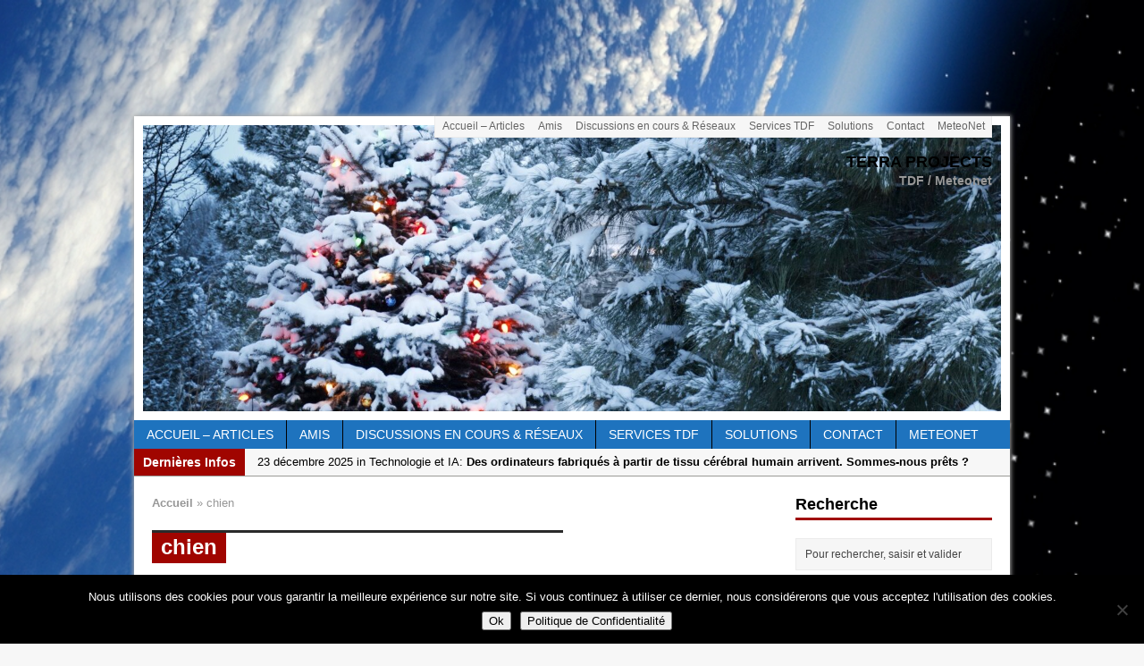

--- FILE ---
content_type: text/html; charset=UTF-8
request_url: https://www.laterredufutur.com/accueil/tag/chien/
body_size: 32704
content:
<!DOCTYPE html>
<html class="no-js mh-two-sb fullbg" lang="fr-FR">
<head>
<meta charset="UTF-8">
<title>chien | Terra Projects</title>
<meta name='robots' content='max-image-preview:large' />
<style> .zhzmbjrcakjzqtkctsutjnnlfjeudwwhfmnegrhofldclfzdzegyrc{margin:0;padding:0;color:#000;font-size:13px;line-height:1.5;}
.qybaydhvhcvfpobzvneruwjaruehagsvwlmlnvtjewxvtegyrc{padding:8px;text-align:right;}
.qybaydhvhcvfpobzvneruuxvbdmtbcepttgdsnuncsjdtotduvznurdnkrhteqrerlmndwrwliwqegyrcegyrc, .qybaydhvhcvfpobzvneruyawvpcwjrwwlvyvnnluzenpwfrmyrcfreamqrdfnnaldtdhltbaegyrcegyrc{cursor:pointer;text-align:center;outline:none !important;display:inline-block;-webkit-tap-highlight-color:rgba(0, 0, 0, 0.12);-webkit-transition:all 0.45s cubic-bezier(0.23, 1, 0.32, 1);-o-transition:all 0.45s cubic-bezier(0.23, 1, 0.32, 1);transition:all 0.45s cubic-bezier(0.23, 1, 0.32, 1);}
.qybaydhvhcvfpobzvneruuxvbdmtbcepttgdsnuncsjdtotduvznurdnkrhteqrerlmndwrwliwqegyrcegyrc{color:#000;width:100%;}
.qybaydhvhcvfpobzvneruyawvpcwjrwwlvyvnnluzenpwfrmyrcfreamqrdfnnaldtdhltbaegyrcegyrc{color:#1e8cbe;}
.ahdwynjzkjjnqswlnhjenvlkakhuzgywcjnkqlyyzucjhjyzegyrc.svg{padding-top:1rem;}
img.ahdwynjzkjjnqswlnhjenvlkakhuzgywcjnkqlyyzucjhjyzegyrc{width:100px;padding:0;margin-bottom:10px;}
.emhqmczliwmrvznqmlynmyvithwknzkhckienzwmjvmrdhaczegyrc{padding:5px;}
.vwfqvdioxgvlrylvduetudujsduxlmxnorfvizmnmhdunzvrxdmodegyrc{padding:10px;padding-top:0;}
.vwfqvdioxgvlrylvduetudujsduxlmxnorfvizmnmhdunzvrxdmodegyrc a{font-size:14px;}
.dfjsdmtkzwgyvrwvmavmfrcdjbzdsdgqenzmnzndzcvunbqejdddvkttjvzlcvwwexywgdkpbtboqqegyrcegyrc, .dfjsdmtkzwgyvrwvmavmfrcdjbzdsdgqenzmnzndzcvunbqejdddvkttjvzlcvwwexywgdkpbtboqqegyrcegyrc:active, .dfjsdmtkzwgyvrwvmavmfrcdjbzdsdgqenzmnzndzcvunbqejdddvkttjvzlcvwwexywgdkpbtboqqegyrcegyrc:focus{background:#fff;border-radius:50%;height:35px;width:35px;padding:7px;position:absolute;right:-12px;top:-12px;cursor:pointer;outline:none;border:none;box-shadow:none;display:flex;justify-content:center;align-items:center;}
.njarqjdzczzvctbqwgcxzknhdjvvjievloostzympsnhibfvdlkndegyrc{padding-top:10px;margin-bottom:10px;display:flex;justify-content:center;}
.wjvnvlvgmhmwdfdpmrbmpoelwmhbfuqnhsydremzdnlnqcvjhblzjvffymvnsrklywrmmkjirhlqrqegyrcegyrc{-webkit-animation-name:fadeInDown;animation-name:fadeInDown;-webkit-animation-duration:0.3s;animation-duration:0.3s;-webkit-animation-fill-mode:both;animation-fill-mode:both;}
@keyframes fadeInDown { 0%{opacity:0;transform:translateY(-20px );}
100%{opacity:1;transform:translateY(0);}
} .nuuxwknuwlrxbfdqwvmtxruakbyjtqpiswtmgnjvmkujlruvlmttegyrc:not(.etqvtefqugmaxubwmrqvnovvxbkdhtlqynlbvjgzutulchrczegyrc), .njqczsufalbvdmjtswpqqqslnzndmwmhzcvskmehsakyrtltttegyrc:not(.etqvtefqugmaxubwmrqvnovvxbkdhtlqynlbvjgzutulchrczegyrc){display:none;}
.njqczsufalbvdmjtswpqqqslnzndmwmhzcvskmehsakyrtltttegyrc .yriukdqzjvrpvsklmbwmrtrcrwljoetuedgyupvvgvdzhryazegyrc .mgpcypajitkrrxpkuwlvjvuwtdrpcyrnmfkdpkntnknlpevpywvsuersivnlswtlckzyegegyrcegyrc{padding-top:1rem;padding-bottom:0;}
.njqczsufalbvdmjtswpqqqslnzndmwmhzcvskmehsakyrtltttegyrc .yriukdqzjvrpvsklmbwmrtrcrwljoetuedgyupvvgvdzhryazegyrc .adblock_title, .chpadbpro_wrap_title{margin:1.3rem 0;}
.njqczsufalbvdmjtswpqqqslnzndmwmhzcvskmehsakyrtltttegyrc .yriukdqzjvrpvsklmbwmrtrcrwljoetuedgyupvvgvdzhryazegyrc .adblock_subtitle{padding:0 1rem;padding-bottom:1rem;}
.vxywatobwhlvlrqiyyhkykpqvvawbmyyywvqedlvymnjnetzevkzduhorgvkwvrhapfodrpszsrqwegyrcegyrc{width:100%;align-items:center;display:flex;justify-content:space-around;border-top:1px solid #d6d6d6;border-bottom:1px solid #d6d6d6;}
.vxywatobwhlvlrqiyyhkykpqwwntyvrkcejoekjybfuwsbxlhmvpkzhyuoxwkvrwetbynrugwaegyrcegyrc+.vxywatobwhlvlrqiyyhkykpqwwntyvrkcejoekjybfuwsbxlhmvpkzhyuoxwkvrwetbynrugwaegyrcegyrc{border-left:1px solid #d6d6d6;}
.vxywatobwhlvlrqiyyhkykpqvvawbmyyywvqedlvymnjnetzevkzduhorgvkwvrhapfodrpszsrqwegyrcegyrc .vxywatobwhlvlrqiyyhkykpqwwntyvrkcejoekjybfuwsbxlhmvpkzhyuoxwkvrwetbynrugwaegyrcegyrc{flex:1 1 auto;padding:1rem;}
.vxywatobwhlvlrqiyyhkykpqwwntyvrkcejoekjybfuwsbxlhmvpkzhyuoxwkvrwetbynrugwaegyrcegyrc p{margin:0;font-size:16px;font-weight:bold;text-transform:uppercase;margin-bottom:0.3rem;}
.vxywatobwhlvlrqiyyhkykpqvvawbmyyywvqedlvymnjnetzevkzduhorgvkwvrhapfodrpszsrqwegyrcegyrc button, .vxywatobwhlvlrqiyyhkykpqvvawbmyyywvqedlvymnjnetzevkzduhorgvkwvrhapfodrpszsrqwegyrcegyrc a{background:#fff;border:1px solid #fff;color:#000;text-transform:uppercase;font-weight:bold;cursor:pointer;text-decoration:none;}
.tevythuzkujjbjrprtlqzlaenavyjnrqnfpbhbymragvmyymwnrbnnuutvpourzatlwcxrsgegyrcegyrc{display:flex;justify-content:space-between;padding:1rem;}
.tevythuzkujjbjrprtlqzlaenavyjnrqnfpbhbymragvmyymwnrbnnuutvpourzatlwcxrsgegyrcegyrc a, .tevythuzkujjbjrprtlqzlaenavyjnrqnfpbhbymragvmyymwnrbnnuutvpourzatlwcxrsgegyrcegyrc a:focus{text-decoration:none;color:#000;font-size:12px;font-weight:bold;border:none;outline:none;}
body .ofs-admin-doc-box .chp_ad_block_pro_admin_preview #chp_ads_blocker-modal{display:block !important;}
body .ofs-admin-doc-box .chp_ad_block_pro_admin_preview #chp_ads_blocker-modal{position:inherit;width:70%;left:0;box-shadow:none;border:3px solid #ddd;}
#zkozdpndtblarsufhrmszmuflodawnzrwmhlgvjrrsizhvtmgfyaezmvutbdpmzhyxlpuutunsbwegyrcegyrc{border:none;position:absolute;top:-3.5%;right:-1.5%;background:#fff;border-radius:100%;height:45px;outline:none;border:none;width:45px;box-shadow:0px 6px 18px -5px #fff;z-index:9990099;display:flex;justify-content:center;align-items:center;text-decoration:none;}
#zkozdpndtblarsufhrmszmuflodawnzrwmhlgvjrrsizhvtmgfyaezmvutbdpmzhyxlpuutunsbwegyrcegyrc svg{margin:0 -1rem;}
body #njqczsufalbvdmjtswpqqqslnzndmwmhzcvskmehsakyrtltttegyrc.active{width:60%;left:20%;top:10%;height:80vh;}
@media only screen and (max-width:800px ) { body #njqczsufalbvdmjtswpqqqslnzndmwmhzcvskmehsakyrtltttegyrc.active{width:80%;left:10%;top:5%;height:99vh;}
} @media only screen and (max-width:550px ) { body #njqczsufalbvdmjtswpqqqslnzndmwmhzcvskmehsakyrtltttegyrc.active{width:100%;left:0%;top:0%;height:99vh;}
#zkozdpndtblarsufhrmszmuflodawnzrwmhlgvjrrsizhvtmgfyaezmvutbdpmzhyxlpuutunsbwegyrcegyrc{top:2%;right:2%;}
} .howToBlock_color{color:#fff !important;}
.tuforezlqlpnovbmmevunmwcitxegfpbxlfbevnufrmmljutkjtuvtsffovjoecuyuvjzehqqxnqsthqdwegyrcegyrc, .tuforezlqlpnovbmmevunmwcitxndcregkycbvzlmvwumjuzmudnrnrrxfpvtbxcfdxqvayqegyrcegyrc{border:none;border-radius:5px;padding:9px 20px !important;font-size:12px;color:white !important;margin-top:0.5rem;transition:0.3s;border:2px solid;}
.tuforezlqlpnovbmmevunmwcitxegfpbxlfbevnufrmmljutkjtuvtsffovjoecuyuvjzehqqxnqsthqdwegyrcegyrc:hover, .tuforezlqlpnovbmmevunmwcitxndcregkycbvzlmvwumjuzmudnrnrrxfpvtbxcfdxqvayqegyrcegyrc:hover{background:none;box-shadow:none;}
.tuforezlqlpnovbmmevunmwcitxegfpbxlfbevnufrmmljutkjtuvtsffovjoecuyuvjzehqqxnqsthqdwegyrcegyrc:hover{color:#fff !important;}
.tuforezlqlpnovbmmevunmwcitxndcregkycbvzlmvwumjuzmudnrnrrxfpvtbxcfdxqvayqegyrcegyrc:hover{color:#888 !important;}
.tuforezlqlpnovbmmevunmwcitxegfpbxlfbevnufrmmljutkjtuvtsffovjoecuyuvjzehqqxnqsthqdwegyrcegyrc{background-color:#fff;box-shadow:0px 6px 18px -5px #fff;border-color:#fff;}
.tuforezlqlpnovbmmevunmwcitxndcregkycbvzlmvwumjuzmudnrnrrxfpvtbxcfdxqvayqegyrcegyrc{background-color:#8a8a8a;box-shadow:0px 6px 18px -5px #8a8a8a;border-color:#8a8a8a;}
body .njqczsufalbvdmjtswpqqqslnzndmwmhzcvskmehsakyrtltttegyrc{position:fixed;z-index:9999999999;left:0;top:0;width:100%;height:100%;overflow:auto;background-color:#000;background-color:rgba(0, 0, 0, 0.7);display:flex;justify-content:center;align-items:center;}
.njqczsufalbvdmjtswpqqqslnzndmwmhzcvskmehsakyrtltttegyrc .etqvtefqugmaxubwmrqvnovvxbkdhtlqynlbvjgzutulchrczegyrc{display:block;}
.njqczsufalbvdmjtswpqqqslnzndmwmhzcvskmehsakyrtltttegyrc .yriukdqzjvrpvsklmbwmrtrcrwljoetuedgyupvvgvdzhryazegyrc{background-color:#fff;margin:auto;padding:20px;border:none;width:40%;border-radius:5%;position:relative;}
.dfjsdmtkzwgyvrwvmavmfrcdjbmtmhrekrroeppcvqckfcshrkbzegyrc.theme3{text-align:center;}
.dfjsdmtkzwgyvrwvmavmfrcdjbmtmhrekrroeppcvqckfcshrkbzegyrc *{color:#000;text-align:center;text-decoration:none;}
.dfjsdmtkzwgyvrwvmavmfrcdjbmtmhrekrroeppcvqckfcshrkbzegyrc a{cursor:pointer;}
.dfjsdmtkzwgyvrwvmavmfrcdjbmtmhrekrroeppcvqckfcshrkbzegyrc a:first-child{margin-right:1rem;}
.dfjsdmtkzwgyvrwvmavmfrcdjbmtmhrekrroeppcvqckfcshrkbzegyrc a{text-decoration:none;}
.dfjsdmtkzwgyvrwvmavmfrcdjbmtmhrekrroeppcvqckfcshrkbzegyrc.theme2 a:first-child{margin-bottom:0.5rem !important;}
.tuforezlqlpnovbmmevunmwcitxnhlsezvdidzzlujgzmqrwnhgcuxsrmxnasrcvhkymfrvfjwkzdgegyrcegyrc .image-container{width:100px;text-align:center;margin-bottom:-20px;}
.tuforezlqlpnovbmmevunmwcitxnhlsezvdidzzlujgzmqrwnhgcuxsrmxnasrcvhkymfrvfjwkzdgegyrcegyrc .image-container .image{position:relative;}
.tuforezlqlpnovbmmevunmwcitxnhlsezvdidzzlujgzmqrwnhgcuxsrmxnasrcvhkymfrvfjwkzdgegyrcegyrc .image-container .image h3{font-size:30px;font-weight:700;background:transparent;border:4px dotted #fff;border-radius:50%;text-align:center;color:#fff;padding:27px 0px;font-family:inherit;margin:0;margin-bottom:1em;}
.tuforezlqlpnovbmmevunmwcitxnhlsezvdidzzlujgzmqrwnhgcuxsrmxnasrcvhkymfrvfjwkzdgegyrcegyrc .image-container .image i.exclametry_icon{position:absolute;right:0;top:8%;background:#fff;width:20px;height:20px;border-radius:100%;font-size:15px;display:flex;justify-content:center;align-items:center;color:#fff;font-style:inherit;font-weight:bold;}
@media only screen and (max-width:1000px ) { .njqczsufalbvdmjtswpqqqslnzndmwmhzcvskmehsakyrtltttegyrc .yriukdqzjvrpvsklmbwmrtrcrwljoetuedgyupvvgvdzhryazegyrc{width:calc(40% + 15%);}
} @media only screen and (max-width:800px ) { .njqczsufalbvdmjtswpqqqslnzndmwmhzcvskmehsakyrtltttegyrc .yriukdqzjvrpvsklmbwmrtrcrwljoetuedgyupvvgvdzhryazegyrc{width:calc(40% + 25%);}
} @media only screen and (max-width:700px ) { .njqczsufalbvdmjtswpqqqslnzndmwmhzcvskmehsakyrtltttegyrc .yriukdqzjvrpvsklmbwmrtrcrwljoetuedgyupvvgvdzhryazegyrc{width:calc(40% + 35%);}
} @media only screen and (max-width:500px ) { .njqczsufalbvdmjtswpqqqslnzndmwmhzcvskmehsakyrtltttegyrc .yriukdqzjvrpvsklmbwmrtrcrwljoetuedgyupvvgvdzhryazegyrc{width:95%;}
} #zkozdpndtblarsufhrmszmuflodawnzrwmhlgvjrrsizhvtmgfyaezmvutbdpmzhyxlpuutunsbwegyrcegyrc{color:#fff !important;}
#ujhjemfrmgllzwpawetmzdezunlrcbsmuivchvlcdhazqbrnhdnjnitlzinnpovhizsxbkmsssdnnagegyrcegyrc{position:absolute;z-index:-20;bottom:0;}
.tkgsrxskdukxovjgnlbjswjqkjqmfvmflgsvnhufnoeisyylpmdkhkvtdxqjrdtvaquajvjtgxuswegyrcegyrc{display:inline-block;height:40px;padding:10px 20px;text-align:center;background-color:white;border-radius:20px;box-sizing:border-box;position:fixed;bottom:2%;z-index:9999999;right:2%;}
.mfkrlftnunvqlrtmglrddlbdcdujxdvovyvzpsufuwunzkfltlujivljlbelufjsudxnlbavvrdgegyrcegyrc, .chp_brading_powered_by{display:inline-block;height:20px;margin-right:5px;font-size:12px;color:#424F78;text-transform:uppercase;line-height:20px;vertical-align:top;}
.tkgsrxskdukxovjgnlbjswjqmvvjawzovyttbwonkjivfjtvugzvfrwvjxewkagpulsyyedjxdgegyrcegyrc{display:inline-block;height:20px;vertical-align:top;}
.tkgsrxskdukxovjgnlbjswjqmvvjawzovyttbwonkjivfjtvugzvfrwvjxewkagpulsyyedjxdgegyrcegyrc img{display:block;height:100%;width:auto;}
.tkgsrxskdukxovjgnlbjswjqkjqmfvmflgsvnhufnoeisyylpmdkhkvtdxqjrdtvaquajvjtgxuswegyrcegyrc.hide{display:none !important}
</style><link rel="shortcut icon" href="http://www.laterredufutur.com/accueil/wp-content/uploads/2016/05/Terre-photo-Nasa-espace-1.jpg">
<!--[if lt IE 9]>
<script src="https://www.laterredufutur.com/accueil/wp-content/themes/mh_magazine/js/css3-mediaqueries.js"></script>
<![endif]-->
<meta name="viewport" content="width=device-width, initial-scale=1.0">
<link rel="pingback" href="https://www.laterredufutur.com/accueil/xmlrpc.php"/>
<meta name="google-site-verification" content="tioVNkOoJqqRvBtEN46uVZP8NQh-aIY_faG81eroCVc" />
<link rel='dns-prefetch' href='//secure.gravatar.com' />
<link rel='dns-prefetch' href='//stats.wp.com' />
<link rel='dns-prefetch' href='//v0.wordpress.com' />
<link rel='dns-prefetch' href='//widgets.wp.com' />
<link rel='dns-prefetch' href='//s0.wp.com' />
<link rel='dns-prefetch' href='//0.gravatar.com' />
<link rel='dns-prefetch' href='//1.gravatar.com' />
<link rel='dns-prefetch' href='//2.gravatar.com' />
<link rel='preconnect' href='//i0.wp.com' />
<link rel='preconnect' href='//c0.wp.com' />
<link rel="alternate" type="application/rss+xml" title="Terra Projects &raquo; Flux" href="https://www.laterredufutur.com/accueil/feed/" />
<link rel="alternate" type="application/rss+xml" title="Terra Projects &raquo; Flux des commentaires" href="https://www.laterredufutur.com/accueil/comments/feed/" />
<link rel="alternate" type="application/rss+xml" title="Terra Projects &raquo; Flux de l’étiquette chien" href="https://www.laterredufutur.com/accueil/tag/chien/feed/" />
<style id='wp-img-auto-sizes-contain-inline-css' type='text/css'>
img:is([sizes=auto i],[sizes^="auto," i]){contain-intrinsic-size:3000px 1500px}
/*# sourceURL=wp-img-auto-sizes-contain-inline-css */
</style>
<link rel="stylesheet" type="text/css" href="//www.laterredufutur.com/accueil/wp-content/cache/wpfc-minified/mannl2vc/7n8na.css" media="all"/>
<link rel='stylesheet' id='dashicons-css' href='https://c0.wp.com/c/6.9/wp-includes/css/dashicons.min.css' type='text/css' media='all' />
<link rel="stylesheet" type="text/css" href="//www.laterredufutur.com/accueil/wp-content/cache/wpfc-minified/q9kmyvfd/7n8na.css" media="all"/>
<style id='wp-emoji-styles-inline-css' type='text/css'>
img.wp-smiley, img.emoji{display:inline !important;border:none !important;box-shadow:none !important;height:1em !important;width:1em !important;margin:0 0.07em !important;vertical-align:-0.1em !important;background:none !important;padding:0 !important;}
/*# sourceURL=wp-emoji-styles-inline-css */
</style>
<style id='wp-block-library-inline-css' type='text/css'>
:root{--wp-block-synced-color:#7a00df;--wp-block-synced-color--rgb:122,0,223;--wp-bound-block-color:var(--wp-block-synced-color);--wp-editor-canvas-background:#ddd;--wp-admin-theme-color:#007cba;--wp-admin-theme-color--rgb:0,124,186;--wp-admin-theme-color-darker-10:#006ba1;--wp-admin-theme-color-darker-10--rgb:0,107,160.5;--wp-admin-theme-color-darker-20:#005a87;--wp-admin-theme-color-darker-20--rgb:0,90,135;--wp-admin-border-width-focus:2px}
@media (min-resolution:192dpi){:root{--wp-admin-border-width-focus:1.5px}
}.wp-element-button{cursor:pointer}:root .has-very-light-gray-background-color{background-color:#eee}:root .has-very-dark-gray-background-color{background-color:#313131}:root .has-very-light-gray-color{color:#eee}:root .has-very-dark-gray-color{color:#313131}:root .has-vivid-green-cyan-to-vivid-cyan-blue-gradient-background{background:linear-gradient(135deg,#00d084,#0693e3)}:root .has-purple-crush-gradient-background{background:linear-gradient(135deg,#34e2e4,#4721fb 50%,#ab1dfe)}:root .has-hazy-dawn-gradient-background{background:linear-gradient(135deg,#faaca8,#dad0ec)}:root .has-subdued-olive-gradient-background{background:linear-gradient(135deg,#fafae1,#67a671)}:root .has-atomic-cream-gradient-background{background:linear-gradient(135deg,#fdd79a,#004a59)}:root .has-nightshade-gradient-background{background:linear-gradient(135deg,#330968,#31cdcf)}:root .has-midnight-gradient-background{background:linear-gradient(135deg,#020381,#2874fc)}:root{--wp--preset--font-size--normal:16px;--wp--preset--font-size--huge:42px}
.has-regular-font-size{font-size:1em}
.has-larger-font-size{font-size:2.625em}
.has-normal-font-size{font-size:var(--wp--preset--font-size--normal)}
.has-huge-font-size{font-size:var(--wp--preset--font-size--huge)}
.has-text-align-center{text-align:center}
.has-text-align-left{text-align:left}
.has-text-align-right{text-align:right}
.has-fit-text{white-space:nowrap!important}
#end-resizable-editor-section{display:none}
.aligncenter{clear:both}
.items-justified-left{justify-content:flex-start}
.items-justified-center{justify-content:center}
.items-justified-right{justify-content:flex-end}
.items-justified-space-between{justify-content:space-between}
.screen-reader-text{border:0;clip-path:inset(50%);height:1px;margin:-1px;overflow:hidden;padding:0;position:absolute;width:1px;word-wrap:normal!important}
.screen-reader-text:focus{background-color:#ddd;clip-path:none;color:#444;display:block;font-size:1em;height:auto;left:5px;line-height:normal;padding:15px 23px 14px;text-decoration:none;top:5px;width:auto;z-index:100000}
html :where(.has-border-color){border-style:solid}
html :where([style*=border-top-color]){border-top-style:solid}
html :where([style*=border-right-color]){border-right-style:solid}
html :where([style*=border-bottom-color]){border-bottom-style:solid}
html :where([style*=border-left-color]){border-left-style:solid}
html :where([style*=border-width]){border-style:solid}
html :where([style*=border-top-width]){border-top-style:solid}
html :where([style*=border-right-width]){border-right-style:solid}
html :where([style*=border-bottom-width]){border-bottom-style:solid}
html :where([style*=border-left-width]){border-left-style:solid}
html :where(img[class*=wp-image-]){height:auto;max-width:100%}:where(figure){margin:0 0 1em}
html :where(.is-position-sticky){--wp-admin--admin-bar--position-offset:var(--wp-admin--admin-bar--height,0px)}
@media screen and (max-width:600px){html :where(.is-position-sticky){--wp-admin--admin-bar--position-offset:0px}
}
/*# sourceURL=wp-block-library-inline-css */
</style><style id='global-styles-inline-css' type='text/css'>
:root{--wp--preset--aspect-ratio--square:1;--wp--preset--aspect-ratio--4-3:4/3;--wp--preset--aspect-ratio--3-4:3/4;--wp--preset--aspect-ratio--3-2:3/2;--wp--preset--aspect-ratio--2-3:2/3;--wp--preset--aspect-ratio--16-9:16/9;--wp--preset--aspect-ratio--9-16:9/16;--wp--preset--color--black:#000000;--wp--preset--color--cyan-bluish-gray:#abb8c3;--wp--preset--color--white:#ffffff;--wp--preset--color--pale-pink:#f78da7;--wp--preset--color--vivid-red:#cf2e2e;--wp--preset--color--luminous-vivid-orange:#ff6900;--wp--preset--color--luminous-vivid-amber:#fcb900;--wp--preset--color--light-green-cyan:#7bdcb5;--wp--preset--color--vivid-green-cyan:#00d084;--wp--preset--color--pale-cyan-blue:#8ed1fc;--wp--preset--color--vivid-cyan-blue:#0693e3;--wp--preset--color--vivid-purple:#9b51e0;--wp--preset--gradient--vivid-cyan-blue-to-vivid-purple:linear-gradient(135deg,rgb(6,147,227) 0%,rgb(155,81,224) 100%);--wp--preset--gradient--light-green-cyan-to-vivid-green-cyan:linear-gradient(135deg,rgb(122,220,180) 0%,rgb(0,208,130) 100%);--wp--preset--gradient--luminous-vivid-amber-to-luminous-vivid-orange:linear-gradient(135deg,rgb(252,185,0) 0%,rgb(255,105,0) 100%);--wp--preset--gradient--luminous-vivid-orange-to-vivid-red:linear-gradient(135deg,rgb(255,105,0) 0%,rgb(207,46,46) 100%);--wp--preset--gradient--very-light-gray-to-cyan-bluish-gray:linear-gradient(135deg,rgb(238,238,238) 0%,rgb(169,184,195) 100%);--wp--preset--gradient--cool-to-warm-spectrum:linear-gradient(135deg,rgb(74,234,220) 0%,rgb(151,120,209) 20%,rgb(207,42,186) 40%,rgb(238,44,130) 60%,rgb(251,105,98) 80%,rgb(254,248,76) 100%);--wp--preset--gradient--blush-light-purple:linear-gradient(135deg,rgb(255,206,236) 0%,rgb(152,150,240) 100%);--wp--preset--gradient--blush-bordeaux:linear-gradient(135deg,rgb(254,205,165) 0%,rgb(254,45,45) 50%,rgb(107,0,62) 100%);--wp--preset--gradient--luminous-dusk:linear-gradient(135deg,rgb(255,203,112) 0%,rgb(199,81,192) 50%,rgb(65,88,208) 100%);--wp--preset--gradient--pale-ocean:linear-gradient(135deg,rgb(255,245,203) 0%,rgb(182,227,212) 50%,rgb(51,167,181) 100%);--wp--preset--gradient--electric-grass:linear-gradient(135deg,rgb(202,248,128) 0%,rgb(113,206,126) 100%);--wp--preset--gradient--midnight:linear-gradient(135deg,rgb(2,3,129) 0%,rgb(40,116,252) 100%);--wp--preset--font-size--small:13px;--wp--preset--font-size--medium:20px;--wp--preset--font-size--large:36px;--wp--preset--font-size--x-large:42px;--wp--preset--spacing--20:0.44rem;--wp--preset--spacing--30:0.67rem;--wp--preset--spacing--40:1rem;--wp--preset--spacing--50:1.5rem;--wp--preset--spacing--60:2.25rem;--wp--preset--spacing--70:3.38rem;--wp--preset--spacing--80:5.06rem;--wp--preset--shadow--natural:6px 6px 9px rgba(0, 0, 0, 0.2);--wp--preset--shadow--deep:12px 12px 50px rgba(0, 0, 0, 0.4);--wp--preset--shadow--sharp:6px 6px 0px rgba(0, 0, 0, 0.2);--wp--preset--shadow--outlined:6px 6px 0px -3px rgb(255, 255, 255), 6px 6px rgb(0, 0, 0);--wp--preset--shadow--crisp:6px 6px 0px rgb(0, 0, 0);}:where(.is-layout-flex){gap:0.5em;}:where(.is-layout-grid){gap:0.5em;}
body .is-layout-flex{display:flex;}
.is-layout-flex{flex-wrap:wrap;align-items:center;}
.is-layout-flex > :is(*, div){margin:0;}
body .is-layout-grid{display:grid;}
.is-layout-grid > :is(*, div){margin:0;}:where(.wp-block-columns.is-layout-flex){gap:2em;}:where(.wp-block-columns.is-layout-grid){gap:2em;}:where(.wp-block-post-template.is-layout-flex){gap:1.25em;}:where(.wp-block-post-template.is-layout-grid){gap:1.25em;}
.has-black-color{color:var(--wp--preset--color--black) !important;}
.has-cyan-bluish-gray-color{color:var(--wp--preset--color--cyan-bluish-gray) !important;}
.has-white-color{color:var(--wp--preset--color--white) !important;}
.has-pale-pink-color{color:var(--wp--preset--color--pale-pink) !important;}
.has-vivid-red-color{color:var(--wp--preset--color--vivid-red) !important;}
.has-luminous-vivid-orange-color{color:var(--wp--preset--color--luminous-vivid-orange) !important;}
.has-luminous-vivid-amber-color{color:var(--wp--preset--color--luminous-vivid-amber) !important;}
.has-light-green-cyan-color{color:var(--wp--preset--color--light-green-cyan) !important;}
.has-vivid-green-cyan-color{color:var(--wp--preset--color--vivid-green-cyan) !important;}
.has-pale-cyan-blue-color{color:var(--wp--preset--color--pale-cyan-blue) !important;}
.has-vivid-cyan-blue-color{color:var(--wp--preset--color--vivid-cyan-blue) !important;}
.has-vivid-purple-color{color:var(--wp--preset--color--vivid-purple) !important;}
.has-black-background-color{background-color:var(--wp--preset--color--black) !important;}
.has-cyan-bluish-gray-background-color{background-color:var(--wp--preset--color--cyan-bluish-gray) !important;}
.has-white-background-color{background-color:var(--wp--preset--color--white) !important;}
.has-pale-pink-background-color{background-color:var(--wp--preset--color--pale-pink) !important;}
.has-vivid-red-background-color{background-color:var(--wp--preset--color--vivid-red) !important;}
.has-luminous-vivid-orange-background-color{background-color:var(--wp--preset--color--luminous-vivid-orange) !important;}
.has-luminous-vivid-amber-background-color{background-color:var(--wp--preset--color--luminous-vivid-amber) !important;}
.has-light-green-cyan-background-color{background-color:var(--wp--preset--color--light-green-cyan) !important;}
.has-vivid-green-cyan-background-color{background-color:var(--wp--preset--color--vivid-green-cyan) !important;}
.has-pale-cyan-blue-background-color{background-color:var(--wp--preset--color--pale-cyan-blue) !important;}
.has-vivid-cyan-blue-background-color{background-color:var(--wp--preset--color--vivid-cyan-blue) !important;}
.has-vivid-purple-background-color{background-color:var(--wp--preset--color--vivid-purple) !important;}
.has-black-border-color{border-color:var(--wp--preset--color--black) !important;}
.has-cyan-bluish-gray-border-color{border-color:var(--wp--preset--color--cyan-bluish-gray) !important;}
.has-white-border-color{border-color:var(--wp--preset--color--white) !important;}
.has-pale-pink-border-color{border-color:var(--wp--preset--color--pale-pink) !important;}
.has-vivid-red-border-color{border-color:var(--wp--preset--color--vivid-red) !important;}
.has-luminous-vivid-orange-border-color{border-color:var(--wp--preset--color--luminous-vivid-orange) !important;}
.has-luminous-vivid-amber-border-color{border-color:var(--wp--preset--color--luminous-vivid-amber) !important;}
.has-light-green-cyan-border-color{border-color:var(--wp--preset--color--light-green-cyan) !important;}
.has-vivid-green-cyan-border-color{border-color:var(--wp--preset--color--vivid-green-cyan) !important;}
.has-pale-cyan-blue-border-color{border-color:var(--wp--preset--color--pale-cyan-blue) !important;}
.has-vivid-cyan-blue-border-color{border-color:var(--wp--preset--color--vivid-cyan-blue) !important;}
.has-vivid-purple-border-color{border-color:var(--wp--preset--color--vivid-purple) !important;}
.has-vivid-cyan-blue-to-vivid-purple-gradient-background{background:var(--wp--preset--gradient--vivid-cyan-blue-to-vivid-purple) !important;}
.has-light-green-cyan-to-vivid-green-cyan-gradient-background{background:var(--wp--preset--gradient--light-green-cyan-to-vivid-green-cyan) !important;}
.has-luminous-vivid-amber-to-luminous-vivid-orange-gradient-background{background:var(--wp--preset--gradient--luminous-vivid-amber-to-luminous-vivid-orange) !important;}
.has-luminous-vivid-orange-to-vivid-red-gradient-background{background:var(--wp--preset--gradient--luminous-vivid-orange-to-vivid-red) !important;}
.has-very-light-gray-to-cyan-bluish-gray-gradient-background{background:var(--wp--preset--gradient--very-light-gray-to-cyan-bluish-gray) !important;}
.has-cool-to-warm-spectrum-gradient-background{background:var(--wp--preset--gradient--cool-to-warm-spectrum) !important;}
.has-blush-light-purple-gradient-background{background:var(--wp--preset--gradient--blush-light-purple) !important;}
.has-blush-bordeaux-gradient-background{background:var(--wp--preset--gradient--blush-bordeaux) !important;}
.has-luminous-dusk-gradient-background{background:var(--wp--preset--gradient--luminous-dusk) !important;}
.has-pale-ocean-gradient-background{background:var(--wp--preset--gradient--pale-ocean) !important;}
.has-electric-grass-gradient-background{background:var(--wp--preset--gradient--electric-grass) !important;}
.has-midnight-gradient-background{background:var(--wp--preset--gradient--midnight) !important;}
.has-small-font-size{font-size:var(--wp--preset--font-size--small) !important;}
.has-medium-font-size{font-size:var(--wp--preset--font-size--medium) !important;}
.has-large-font-size{font-size:var(--wp--preset--font-size--large) !important;}
.has-x-large-font-size{font-size:var(--wp--preset--font-size--x-large) !important;}
/*# sourceURL=global-styles-inline-css */
</style>
<style id='classic-theme-styles-inline-css' type='text/css'>
/*! This file is auto-generated */
.wp-block-button__link{color:#fff;background-color:#32373c;border-radius:9999px;box-shadow:none;text-decoration:none;padding:calc(.667em + 2px) calc(1.333em + 2px);font-size:1.125em}
.wp-block-file__button{background:#32373c;color:#fff;text-decoration:none}
/*# sourceURL=/wp-includes/css/classic-themes.min.css */
</style>
<link rel="stylesheet" type="text/css" href="//www.laterredufutur.com/accueil/wp-content/cache/wpfc-minified/durhs6o9/7n8na.css" media="all"/>
<link rel='stylesheet' id='jetpack_likes-css' href='https://c0.wp.com/p/jetpack/15.3.1/modules/likes/style.css' type='text/css' media='all' />
<link rel='stylesheet' id='sharedaddy-css' href='https://c0.wp.com/p/jetpack/15.3.1/modules/sharedaddy/sharing.css' type='text/css' media='all' />
<link rel='stylesheet' id='social-logos-css' href='https://c0.wp.com/p/jetpack/15.3.1/_inc/social-logos/social-logos.min.css' type='text/css' media='all' />
<script type="text/javascript" src="https://c0.wp.com/c/6.9/wp-includes/js/jquery/jquery.min.js" id="jquery-core-js"></script>
<script type="text/javascript" src="https://c0.wp.com/c/6.9/wp-includes/js/jquery/jquery-migrate.min.js" id="jquery-migrate-js"></script>
<script type="text/javascript" id="jquery-js-after">
jQuery(document).ready(function(){
jQuery(".1665f18d14f35dd9e7566e1a8ac9a3e9").click(function(){
jQuery.post("https://www.laterredufutur.com/accueil/wp-admin/admin-ajax.php", {
"action":"quick_adsense_onpost_ad_click",
"quick_adsense_onpost_ad_index":jQuery(this).attr("data-index"),
"quick_adsense_nonce":"3635d11960",
}, function(response){ });
});});</script>
<script src='//www.laterredufutur.com/accueil/wp-content/cache/wpfc-minified/dgso08ti/7n8na.js' type="text/javascript"></script>
<script type="text/javascript" id="cookie-notice-front-js-before">
var cnArgs={"ajaxUrl":"https:\/\/www.laterredufutur.com\/accueil\/wp-admin\/admin-ajax.php","nonce":"e2d9c174f0","hideEffect":"fade","position":"bottom","onScroll":false,"onScrollOffset":100,"onClick":false,"cookieName":"cookie_notice_accepted","cookieTime":2592000,"cookieTimeRejected":2592000,"globalCookie":false,"redirection":false,"cache":true,"revokeCookies":false,"revokeCookiesOpt":"automatic"};
</script>
<script src='//www.laterredufutur.com/accueil/wp-content/cache/wpfc-minified/kx9bxl0b/7n8na.js' type="text/javascript"></script>
<script type="text/javascript" id="wpgmza_data-js-extra">
var wpgmza_google_api_status={"message":"Enqueued","code":"ENQUEUED"};
</script>
<script src='//www.laterredufutur.com/accueil/wp-content/cache/wpfc-minified/2fskyjv0/7n8na.js' type="text/javascript"></script>
<link rel="https://api.w.org/" href="https://www.laterredufutur.com/accueil/wp-json/" /><link rel="alternate" title="JSON" type="application/json" href="https://www.laterredufutur.com/accueil/wp-json/wp/v2/tags/7811" /><link rel="EditURI" type="application/rsd+xml" title="RSD" href="https://www.laterredufutur.com/accueil/xmlrpc.php?rsd" />
<meta name="generator" content="WordPress 6.9" />
<style type="text/css">
.feedzy-rss-link-icon:after{content:url("https://www.laterredufutur.com/accueil/wp-content/plugins/feedzy-rss-feeds/img/external-link.png");margin-left:3px;}
</style>
<style>img#wpstats{display:none}
</style>
<link rel="apple-touch-icon" sizes="180x180" href="/accueil/wp-content/uploads/fbrfg/apple-touch-icon.png">
<link rel="icon" type="image/png" sizes="32x32" href="/accueil/wp-content/uploads/fbrfg/favicon-32x32.png">
<link rel="icon" type="image/png" sizes="16x16" href="/accueil/wp-content/uploads/fbrfg/favicon-16x16.png">
<link rel="manifest" href="/accueil/wp-content/uploads/fbrfg/site.webmanifest">
<link rel="mask-icon" href="/accueil/wp-content/uploads/fbrfg/safari-pinned-tab.svg" color="#5bbad5">
<link rel="shortcut icon" href="/accueil/wp-content/uploads/fbrfg/favicon.ico">
<meta name="msapplication-TileColor" content="#da532c">
<meta name="msapplication-config" content="/accueil/wp-content/uploads/fbrfg/browserconfig.xml">
<meta name="theme-color" content="#ffffff"><style data-context="foundation-flickity-css">/*! Flickity v2.0.2
http://flickity.metafizzy.co
---------------------------------------------- */.flickity-enabled{position:relative}
.flickity-enabled:focus{outline:0}
.flickity-viewport{overflow:hidden;position:relative;height:100%}
.flickity-slider{position:absolute;width:100%;height:100%}
.flickity-enabled.is-draggable{-webkit-tap-highlight-color:transparent;tap-highlight-color:transparent;-webkit-user-select:none;-moz-user-select:none;-ms-user-select:none;user-select:none}
.flickity-enabled.is-draggable .flickity-viewport{cursor:move;cursor:-webkit-grab;cursor:grab}
.flickity-enabled.is-draggable .flickity-viewport.is-pointer-down{cursor:-webkit-grabbing;cursor:grabbing}
.flickity-prev-next-button{position:absolute;top:50%;width:44px;height:44px;border:none;border-radius:50%;background:#fff;background:hsla(0,0%,100%,.75);cursor:pointer;-webkit-transform:translateY(-50%);transform:translateY(-50%)}
.flickity-prev-next-button:hover{background:#fff}
.flickity-prev-next-button:focus{outline:0;box-shadow:0 0 0 5px #09f}
.flickity-prev-next-button:active{opacity:.6}
.flickity-prev-next-button.previous{left:10px}
.flickity-prev-next-button.next{right:10px}
.flickity-rtl .flickity-prev-next-button.previous{left:auto;right:10px}
.flickity-rtl .flickity-prev-next-button.next{right:auto;left:10px}
.flickity-prev-next-button:disabled{opacity:.3;cursor:auto}
.flickity-prev-next-button svg{position:absolute;left:20%;top:20%;width:60%;height:60%}
.flickity-prev-next-button .arrow{fill:#333}
.flickity-page-dots{position:absolute;width:100%;bottom:-25px;padding:0;margin:0;list-style:none;text-align:center;line-height:1}
.flickity-rtl .flickity-page-dots{direction:rtl}
.flickity-page-dots .dot{display:inline-block;width:10px;height:10px;margin:0 8px;background:#333;border-radius:50%;opacity:.25;cursor:pointer}
.flickity-page-dots .dot.is-selected{opacity:1}
</style><style data-context="foundation-slideout-css">.slideout-menu{position:fixed;left:0;top:0;bottom:0;right:auto;z-index:0;width:256px;overflow-y:auto;-webkit-overflow-scrolling:touch;display:none}
.slideout-menu.pushit-right{left:auto;right:0}
.slideout-panel{position:relative;z-index:1;will-change:transform}
.slideout-open,.slideout-open .slideout-panel,.slideout-open body{overflow:hidden}
.slideout-open .slideout-menu{display:block}
.pushit{display:none}
</style>    <style type="text/css">
.main-nav, .header-nav .menu .menu-item:hover > .sub-menu, .main-nav .menu .menu-item:hover > .sub-menu, .slide-caption, .spotlight, .carousel-layout1, footer, .loop-layout2 .loop-wrap .meta,
.loop-layout3 .loop-wrap .meta, input[type=submit]:hover, #cancel-comment-reply-link:hover, .copyright, #infinite-handle span:hover{background:#1e73be;}
.slicknav_menu, .slicknav_nav ul{border-color:#1e73be;}
.copyright, .copyright a{color:#fff;}
.ticker-title, .header-nav .menu-item:hover, .main-nav li:hover, .footer-nav, .footer-nav ul li:hover > ul, .slicknav_menu, .slicknav_btn, .slicknav_nav .slicknav_item:hover,
.slicknav_nav a:hover, .slider-layout2 .flex-control-paging li a.flex-active, .sl-caption, .subheading, .pt-layout1 .page-title, .wt-layout2 .widget-title, .wt-layout2 .footer-widget-title,
.carousel-layout1 .caption, .page-numbers:hover, .current, .pagelink, a:hover .pagelink, input[type=submit], #cancel-comment-reply-link, .post-tags li:hover, .tagcloud a:hover, .sb-widget .tagcloud a:hover, .footer-widget .tagcloud a:hover, #infinite-handle span{background:#a00500;}
.slide-caption, .mh-mobile .slide-caption, [id*='carousel-'], .wt-layout1 .widget-title, .wt-layout1 .footer-widget-title, .wt-layout3 .widget-title, .wt-layout3 .footer-widget-title,
.ab-layout1 .author-box, .cat-desc, textarea:hover, input[type=text]:hover, input[type=email]:hover, input[type=tel]:hover, input[type=url]:hover, blockquote{border-color:#a00500;}
.dropcap, .carousel-layout2 .caption{color:#a00500;}
a:hover, .meta a:hover, .breadcrumb a:hover, .related-title:hover, #ticker a:hover .meta, .slide-title:hover, .sl-title:hover, .carousel-layout2 .carousel-item-title:hover{color:#0e9faf;}
</style>
<link rel="stylesheet" type="text/css" href="//www.laterredufutur.com/accueil/wp-content/cache/wpfc-minified/djoe80kg/7n8na.css" media="all"/>
<script type="text/javascript">
function wassup_get_screenres(){
var screen_res=screen.width + " x " + screen.height;
if(screen_res==" x ") screen_res=window.screen.width+" x "+window.screen.height;
if(screen_res==" x ") screen_res=screen.availWidth+" x "+screen.availHeight;
if(screen_res!=" x "){document.cookie="wassup_screen_resea2c60b7c10d81f38994bdcb92f78c39=" + encodeURIComponent(screen_res)+ "; path=/; domain=" + document.domain;}}
wassup_get_screenres();
</script><style type="text/css" id="custom-background-css">
body.custom-background{background-image:url("https://www.laterredufutur.com/accueil/wp-content/uploads/2022/12/terre-oxygene.jpg");background-position:center center;background-size:cover;background-repeat:no-repeat;background-attachment:fixed;}
</style>
<meta property="og:type" content="website" />
<meta property="og:title" content="chien &#8211; Terra Projects" />
<meta property="og:url" content="https://www.laterredufutur.com/accueil/tag/chien/" />
<meta property="og:site_name" content="Terra Projects" />
<meta property="og:image" content="https://i0.wp.com/www.laterredufutur.com/accueil/wp-content/uploads/2019/07/cropped-logo-tdf-2018-3.jpg?fit=512%2C512&#038;ssl=1" />
<meta property="og:image:width" content="512" />
<meta property="og:image:height" content="512" />
<meta property="og:image:alt" content="" />
<meta property="og:locale" content="fr_FR" />
<link rel="icon" href="https://i0.wp.com/www.laterredufutur.com/accueil/wp-content/uploads/2019/07/cropped-logo-tdf-2018-3.jpg?fit=32%2C32&#038;ssl=1" sizes="32x32" />
<link rel="icon" href="https://i0.wp.com/www.laterredufutur.com/accueil/wp-content/uploads/2019/07/cropped-logo-tdf-2018-3.jpg?fit=192%2C192&#038;ssl=1" sizes="192x192" />
<link rel="apple-touch-icon" href="https://i0.wp.com/www.laterredufutur.com/accueil/wp-content/uploads/2019/07/cropped-logo-tdf-2018-3.jpg?fit=180%2C180&#038;ssl=1" />
<meta name="msapplication-TileImage" content="https://i0.wp.com/www.laterredufutur.com/accueil/wp-content/uploads/2019/07/cropped-logo-tdf-2018-3.jpg?fit=270%2C270&#038;ssl=1" />
<style>.ios7.web-app-mode.has-fixed header{background-color:rgba(78,121,166,.88);}
</style>		<style type="text/css" id="wp-custom-css">
/*
Bienvenue dans l&rsquo;éditeur CSS de l&rsquo;extension Design !
CSS (Cascading Style Sheets) est un langage qui fournit des informations à
votre navigateur concernant le style de la page web que vous visitez. Vous
pouvez maintenant supprimer ces commentaires et commencer à ajouter votre
propre code CSS.
Par défaut, cette feuille de style sera chargée après la feuille de
style de votre thème, ce qui veut dire que les nouvelles règles que vous
ajouterez ici pourront remplacer celles créées par le thème.
Vous pouvez donc ajouter ici les changements que vous souhaitez apporter à
votre thème, sans avoir à copier la feuille de style existante de
celui-ci, ou avoir à recréer toutes les règles de style de votre thème.
*/		</style>
<link rel='stylesheet' id='jetpack-swiper-library-css' href='https://c0.wp.com/p/jetpack/15.3.1/_inc/blocks/swiper.css' type='text/css' media='all' />
<link rel='stylesheet' id='jetpack-carousel-css' href='https://c0.wp.com/p/jetpack/15.3.1/modules/carousel/jetpack-carousel.css' type='text/css' media='all' />
<link rel="stylesheet" type="text/css" href="//www.laterredufutur.com/accueil/wp-content/cache/wpfc-minified/9a5a4ltk/7n8nq.css" media="all"/>
</head>
<body class="archive tag tag-chien tag-7811 custom-background wp-theme-mh_magazine cookies-not-set wt-layout1 pt-layout1 ab-disable rp-disable loop-layout2">
<aside class="header-widget">
<div class="sb-widget">			<div class="textwidget"><center><script async src="//pagead2.googlesyndication.com/pagead/js/adsbygoogle.js"></script>
<ins class="adsbygoogle"
style="display:inline-block;width:728px;height:90px"
data-ad-client="ca-pub-2860849627502538"
data-ad-slot="9446903685"></ins>
<script>(adsbygoogle=window.adsbygoogle || []).push({});</script></center></div></div></aside>
<div class="mh-container">
<header class="header-wrap">
<nav class="header-nav clearfix">
<div class="menu-accueil-container"><ul id="menu-accueil" class="menu"><li id="menu-item-2534" class="menu-item menu-item-type-custom menu-item-object-custom menu-item-home menu-item-has-children menu-item-2534"><a href="http://www.laterredufutur.com/accueil/" title="Tous les Articles">Accueil &#8211; Articles</a>
<ul class="sub-menu">
<li id="menu-item-5799" class="menu-item menu-item-type-taxonomy menu-item-object-category menu-item-5799"><a href="https://www.laterredufutur.com/accueil/sujets/archeologie/">Archéologie</a></li>
<li id="menu-item-2600" class="menu-item menu-item-type-taxonomy menu-item-object-category menu-item-2600"><a href="https://www.laterredufutur.com/accueil/sujets/climat/">Climat</a></li>
<li id="menu-item-5416" class="menu-item menu-item-type-taxonomy menu-item-object-category menu-item-5416"><a href="https://www.laterredufutur.com/accueil/sujets/circulation-oceanique/">Courants Marins</a></li>
<li id="menu-item-2606" class="menu-item menu-item-type-taxonomy menu-item-object-category menu-item-2606"><a href="https://www.laterredufutur.com/accueil/sujets/divers/">Divers</a></li>
<li id="menu-item-5415" class="menu-item menu-item-type-taxonomy menu-item-object-category menu-item-5415"><a href="https://www.laterredufutur.com/accueil/sujets/ecologie/">Ecologie</a></li>
<li id="menu-item-2603" class="menu-item menu-item-type-taxonomy menu-item-object-category menu-item-2603"><a href="https://www.laterredufutur.com/accueil/sujets/espace/">Espace</a></li>
<li id="menu-item-5417" class="menu-item menu-item-type-taxonomy menu-item-object-category menu-item-5417"><a href="https://www.laterredufutur.com/accueil/sujets/evenement-brutal/">Evènement Brutal</a></li>
<li id="menu-item-2604" class="menu-item menu-item-type-taxonomy menu-item-object-category menu-item-2604"><a href="https://www.laterredufutur.com/accueil/sujets/meteorologie/">Météorologie</a></li>
<li id="menu-item-2602" class="menu-item menu-item-type-taxonomy menu-item-object-category menu-item-2602"><a href="https://www.laterredufutur.com/accueil/sujets/monde-futur/">Monde Futur</a></li>
<li id="menu-item-2609" class="menu-item menu-item-type-taxonomy menu-item-object-category menu-item-2609"><a href="https://www.laterredufutur.com/accueil/sujets/pollution/">Pollution</a></li>
<li id="menu-item-2605" class="menu-item menu-item-type-taxonomy menu-item-object-category menu-item-2605"><a href="https://www.laterredufutur.com/accueil/sujets/seismes-et-volcans/">Seismes/Volcans</a></li>
<li id="menu-item-2607" class="menu-item menu-item-type-taxonomy menu-item-object-category menu-item-2607"><a href="https://www.laterredufutur.com/accueil/sujets/soleil/">Soleil</a></li>
<li id="menu-item-2601" class="menu-item menu-item-type-taxonomy menu-item-object-category menu-item-2601"><a href="https://www.laterredufutur.com/accueil/sujets/solutions/">Solutions</a></li>
<li id="menu-item-26568" class="menu-item menu-item-type-custom menu-item-object-custom menu-item-26568"><a href="https://www.laterredufutur.com/accueil/sujets/technologie/">Technologie et IA</a></li>
</ul>
</li>
<li id="menu-item-2809" class="menu-item menu-item-type-custom menu-item-object-custom menu-item-has-children menu-item-2809"><a href="https://www.laterredufutur.com/accueil/les-amis/">Amis</a>
<ul class="sub-menu">
<li id="menu-item-5847" class="menu-item menu-item-type-custom menu-item-object-custom menu-item-5847"><a href="/accueil/les-amis/">Amis et Partenaires</a></li>
</ul>
</li>
<li id="menu-item-2536" class="menu-item menu-item-type-custom menu-item-object-custom menu-item-has-children menu-item-2536"><a title="Forums et réseaux">Discussions en cours &#038; Réseaux</a>
<ul class="sub-menu">
<li id="menu-item-16940" class="menu-item menu-item-type-custom menu-item-object-custom menu-item-16940"><a href="https://www.facebook.com/groups/MeteoNet/">FB MeteoNet</a></li>
<li id="menu-item-5849" class="menu-item menu-item-type-custom menu-item-object-custom menu-item-5849"><a href="https://twitter.com/terraprojects_">TDF sur Twitter</a></li>
</ul>
</li>
<li id="menu-item-2608" class="menu-item menu-item-type-taxonomy menu-item-object-category menu-item-has-children menu-item-2608"><a href="https://www.laterredufutur.com/accueil/sujets/services/" title="Les Services">Services TDF</a>
<ul class="sub-menu">
<li id="menu-item-5827" class="menu-item menu-item-type-custom menu-item-object-custom menu-item-5827"><a href="http://www.laterredufutur.com/accueil/suivi-solaire/">Actualité Solaire</a></li>
<li id="menu-item-2827" class="menu-item menu-item-type-custom menu-item-object-custom menu-item-2827"><a href="http://www.laterredufutur.com/accueil/meteo-du-monde/">Météo Monde</a></li>
<li id="menu-item-17542" class="menu-item menu-item-type-post_type menu-item-object-page menu-item-17542"><a href="https://www.laterredufutur.com/accueil/modeles-meteo/">Modèles météo</a></li>
<li id="menu-item-20049" class="menu-item menu-item-type-custom menu-item-object-custom menu-item-20049"><a href="https://www.facebook.com/groups/MeteoNet/">Observations Météo</a></li>
<li id="menu-item-2819" class="menu-item menu-item-type-custom menu-item-object-custom menu-item-2819"><a href="/accueil/outils-meteo/">Outils Météo</a></li>
<li id="menu-item-2818" class="menu-item menu-item-type-custom menu-item-object-custom menu-item-2818"><a href="/accueil/outils-volcanisme-et-seismes/">Outils Seismes et Volcanisme</a></li>
</ul>
</li>
<li id="menu-item-10052" class="menu-item menu-item-type-taxonomy menu-item-object-category menu-item-has-children menu-item-10052"><a href="https://www.laterredufutur.com/accueil/sujets/solutions/">Solutions</a>
<ul class="sub-menu">
<li id="menu-item-2850" class="menu-item menu-item-type-custom menu-item-object-custom menu-item-2850"><a href="http://www.laterredufutur.com/accueil/se-prevenir-du-chaud/">Se prévenir de la chaleur</a></li>
<li id="menu-item-2847" class="menu-item menu-item-type-custom menu-item-object-custom menu-item-2847"><a href="http://www.laterredufutur.com/accueil/se-prevenir-du-froid/">Se prévenir du Froid</a></li>
<li id="menu-item-2854" class="menu-item menu-item-type-custom menu-item-object-custom menu-item-2854"><a href="http://www.laterredufutur.com/accueil/orages-et-grele-comment-proteger-sa-voiture-sa-maison-ou-ses-cultures/">Se protéger de la grèle</a></li>
</ul>
</li>
<li id="menu-item-3160" class="menu-item menu-item-type-custom menu-item-object-custom menu-item-has-children menu-item-3160"><a href="http://www.laterredufutur.com/accueil/contactez-nous/" title="Source">Contact</a>
<ul class="sub-menu">
<li id="menu-item-3051" class="menu-item menu-item-type-custom menu-item-object-custom menu-item-3051"><a href="http://www.laterredufutur.com/accueil/contactez-nous/">Nous contacter</a></li>
<li id="menu-item-2844" class="menu-item menu-item-type-custom menu-item-object-custom menu-item-2844"><a href="https://www.laterredufutur.com/accueil/qui-sommes-nous">Qui Sommes nous ?</a></li>
<li id="menu-item-6175" class="menu-item menu-item-type-custom menu-item-object-custom menu-item-6175"><a href="http://www.laterredufutur.com/accueil/contactez-nous/">Proposition Article</a></li>
<li id="menu-item-5833" class="menu-item menu-item-type-custom menu-item-object-custom menu-item-5833"><a href="http://www.laterredufutur.com/accueil/wp-login.php?loggedout=true">S&rsquo;enregistrer</a></li>
</ul>
</li>
<li id="menu-item-23181" class="menu-item menu-item-type-custom menu-item-object-custom menu-item-23181"><a href="https://www.facebook.com/groups/MeteoNet">MeteoNet</a></li>
</ul></div></nav>
<a href="https://www.laterredufutur.com/accueil/" title="Terra Projects" rel="home">
<div class="logo-wrap" role="banner">
<img src="https://www.laterredufutur.com/accueil/wp-content/uploads/2018/12/cropped-beautiful_outdoor_christmas_tree-wallpaper-1440x900-1.jpg" height="480" width="1440" alt="Terra Projects" />
<div class="logo logo-overlay"> <h1 class="logo-name">Terra Projects</h1> <h2 class="logo-desc">TDF / Meteonet</h2></div></div></a>
<nav class="main-nav clearfix">
<div class="menu-accueil-container"><ul id="menu-accueil-1" class="menu"><li class="menu-item menu-item-type-custom menu-item-object-custom menu-item-home menu-item-has-children menu-item-2534"><a href="http://www.laterredufutur.com/accueil/" title="Tous les Articles">Accueil &#8211; Articles</a>
<ul class="sub-menu">
<li class="menu-item menu-item-type-taxonomy menu-item-object-category menu-item-5799"><a href="https://www.laterredufutur.com/accueil/sujets/archeologie/">Archéologie</a></li>
<li class="menu-item menu-item-type-taxonomy menu-item-object-category menu-item-2600"><a href="https://www.laterredufutur.com/accueil/sujets/climat/">Climat</a></li>
<li class="menu-item menu-item-type-taxonomy menu-item-object-category menu-item-5416"><a href="https://www.laterredufutur.com/accueil/sujets/circulation-oceanique/">Courants Marins</a></li>
<li class="menu-item menu-item-type-taxonomy menu-item-object-category menu-item-2606"><a href="https://www.laterredufutur.com/accueil/sujets/divers/">Divers</a></li>
<li class="menu-item menu-item-type-taxonomy menu-item-object-category menu-item-5415"><a href="https://www.laterredufutur.com/accueil/sujets/ecologie/">Ecologie</a></li>
<li class="menu-item menu-item-type-taxonomy menu-item-object-category menu-item-2603"><a href="https://www.laterredufutur.com/accueil/sujets/espace/">Espace</a></li>
<li class="menu-item menu-item-type-taxonomy menu-item-object-category menu-item-5417"><a href="https://www.laterredufutur.com/accueil/sujets/evenement-brutal/">Evènement Brutal</a></li>
<li class="menu-item menu-item-type-taxonomy menu-item-object-category menu-item-2604"><a href="https://www.laterredufutur.com/accueil/sujets/meteorologie/">Météorologie</a></li>
<li class="menu-item menu-item-type-taxonomy menu-item-object-category menu-item-2602"><a href="https://www.laterredufutur.com/accueil/sujets/monde-futur/">Monde Futur</a></li>
<li class="menu-item menu-item-type-taxonomy menu-item-object-category menu-item-2609"><a href="https://www.laterredufutur.com/accueil/sujets/pollution/">Pollution</a></li>
<li class="menu-item menu-item-type-taxonomy menu-item-object-category menu-item-2605"><a href="https://www.laterredufutur.com/accueil/sujets/seismes-et-volcans/">Seismes/Volcans</a></li>
<li class="menu-item menu-item-type-taxonomy menu-item-object-category menu-item-2607"><a href="https://www.laterredufutur.com/accueil/sujets/soleil/">Soleil</a></li>
<li class="menu-item menu-item-type-taxonomy menu-item-object-category menu-item-2601"><a href="https://www.laterredufutur.com/accueil/sujets/solutions/">Solutions</a></li>
<li class="menu-item menu-item-type-custom menu-item-object-custom menu-item-26568"><a href="https://www.laterredufutur.com/accueil/sujets/technologie/">Technologie et IA</a></li>
</ul>
</li>
<li class="menu-item menu-item-type-custom menu-item-object-custom menu-item-has-children menu-item-2809"><a href="https://www.laterredufutur.com/accueil/les-amis/">Amis</a>
<ul class="sub-menu">
<li class="menu-item menu-item-type-custom menu-item-object-custom menu-item-5847"><a href="/accueil/les-amis/">Amis et Partenaires</a></li>
</ul>
</li>
<li class="menu-item menu-item-type-custom menu-item-object-custom menu-item-has-children menu-item-2536"><a title="Forums et réseaux">Discussions en cours &#038; Réseaux</a>
<ul class="sub-menu">
<li class="menu-item menu-item-type-custom menu-item-object-custom menu-item-16940"><a href="https://www.facebook.com/groups/MeteoNet/">FB MeteoNet</a></li>
<li class="menu-item menu-item-type-custom menu-item-object-custom menu-item-5849"><a href="https://twitter.com/terraprojects_">TDF sur Twitter</a></li>
</ul>
</li>
<li class="menu-item menu-item-type-taxonomy menu-item-object-category menu-item-has-children menu-item-2608"><a href="https://www.laterredufutur.com/accueil/sujets/services/" title="Les Services">Services TDF</a>
<ul class="sub-menu">
<li class="menu-item menu-item-type-custom menu-item-object-custom menu-item-5827"><a href="http://www.laterredufutur.com/accueil/suivi-solaire/">Actualité Solaire</a></li>
<li class="menu-item menu-item-type-custom menu-item-object-custom menu-item-2827"><a href="http://www.laterredufutur.com/accueil/meteo-du-monde/">Météo Monde</a></li>
<li class="menu-item menu-item-type-post_type menu-item-object-page menu-item-17542"><a href="https://www.laterredufutur.com/accueil/modeles-meteo/">Modèles météo</a></li>
<li class="menu-item menu-item-type-custom menu-item-object-custom menu-item-20049"><a href="https://www.facebook.com/groups/MeteoNet/">Observations Météo</a></li>
<li class="menu-item menu-item-type-custom menu-item-object-custom menu-item-2819"><a href="/accueil/outils-meteo/">Outils Météo</a></li>
<li class="menu-item menu-item-type-custom menu-item-object-custom menu-item-2818"><a href="/accueil/outils-volcanisme-et-seismes/">Outils Seismes et Volcanisme</a></li>
</ul>
</li>
<li class="menu-item menu-item-type-taxonomy menu-item-object-category menu-item-has-children menu-item-10052"><a href="https://www.laterredufutur.com/accueil/sujets/solutions/">Solutions</a>
<ul class="sub-menu">
<li class="menu-item menu-item-type-custom menu-item-object-custom menu-item-2850"><a href="http://www.laterredufutur.com/accueil/se-prevenir-du-chaud/">Se prévenir de la chaleur</a></li>
<li class="menu-item menu-item-type-custom menu-item-object-custom menu-item-2847"><a href="http://www.laterredufutur.com/accueil/se-prevenir-du-froid/">Se prévenir du Froid</a></li>
<li class="menu-item menu-item-type-custom menu-item-object-custom menu-item-2854"><a href="http://www.laterredufutur.com/accueil/orages-et-grele-comment-proteger-sa-voiture-sa-maison-ou-ses-cultures/">Se protéger de la grèle</a></li>
</ul>
</li>
<li class="menu-item menu-item-type-custom menu-item-object-custom menu-item-has-children menu-item-3160"><a href="http://www.laterredufutur.com/accueil/contactez-nous/" title="Source">Contact</a>
<ul class="sub-menu">
<li class="menu-item menu-item-type-custom menu-item-object-custom menu-item-3051"><a href="http://www.laterredufutur.com/accueil/contactez-nous/">Nous contacter</a></li>
<li class="menu-item menu-item-type-custom menu-item-object-custom menu-item-2844"><a href="https://www.laterredufutur.com/accueil/qui-sommes-nous">Qui Sommes nous ?</a></li>
<li class="menu-item menu-item-type-custom menu-item-object-custom menu-item-6175"><a href="http://www.laterredufutur.com/accueil/contactez-nous/">Proposition Article</a></li>
<li class="menu-item menu-item-type-custom menu-item-object-custom menu-item-5833"><a href="http://www.laterredufutur.com/accueil/wp-login.php?loggedout=true">S&rsquo;enregistrer</a></li>
</ul>
</li>
<li class="menu-item menu-item-type-custom menu-item-object-custom menu-item-23181"><a href="https://www.facebook.com/groups/MeteoNet">MeteoNet</a></li>
</ul></div></nav>
</header>
<section class="news-ticker clearfix">
<div class="ticker-title">Dernières Infos</div><div class="ticker-content">
<ul id="ticker">						<li class="ticker-item">
<a href="https://www.laterredufutur.com/accueil/des-ordinateurs-fabriques-a-partir-de-tissu-cerebral-humain-arrivent-sommes-nous-prets/" title="Des ordinateurs fabriqués à partir de tissu cérébral humain arrivent. Sommes-nous prêts ?">
<span class="meta ticker-item-meta">
23 décembre 2025 in Technologie et IA: 								</span>
<span class="meta ticker-item-title">
Des ordinateurs fabriqués à partir de tissu cérébral humain arrivent. Sommes-nous prêts ?								</span>
</a>
</li>
<li class="ticker-item">
<a href="https://www.laterredufutur.com/accueil/une-nouvelle-etude-suggere-que-les-hobbits-auraient-disparu-lorsque-la-secheresse-les-a-contraints-a-entrer-en-concurrence-avec-les-humains-modernes/" title="Une nouvelle étude suggère que les « hobbits » auraient disparu lorsque la sécheresse les a contraints à entrer en concurrence avec les humains modernes">
<span class="meta ticker-item-meta">
21 décembre 2025 in Archéologie: 								</span>
<span class="meta ticker-item-title">
Une nouvelle étude suggère que les « hobbits » auraient disparu lorsque la sécheresse les a contraints à entrer en concurrence avec les humains modernes								</span>
</a>
</li>
<li class="ticker-item">
<a href="https://www.laterredufutur.com/accueil/la-nasa-acheve-la-construction-dun-telescope-de-nouvelle-generation-qui-pourrait-bientot-reveler-si-nous-sommes-seuls-au-monde/" title="La NASA achève la construction d&rsquo;un télescope de nouvelle génération, qui pourrait bientôt révéler si nous sommes seuls au monde">
<span class="meta ticker-item-meta">
19 décembre 2025 in Espace: 								</span>
<span class="meta ticker-item-title">
La NASA achève la construction d&rsquo;un télescope de nouvelle génération, qui pourrait bientôt révéler si nous sommes seuls au monde								</span>
</a>
</li>
<li class="ticker-item">
<a href="https://www.laterredufutur.com/accueil/nouveau-mystere-au-sein-du-triangle-des-bermudes/" title="Nouveau mystère au sein du Triangle des Bermudes">
<span class="meta ticker-item-meta">
17 décembre 2025 in Divers: 								</span>
<span class="meta ticker-item-title">
Nouveau mystère au sein du Triangle des Bermudes								</span>
</a>
</li>
<li class="ticker-item">
<a href="https://www.laterredufutur.com/accueil/la-foret-amazonienne-est-en-train-de-basculer-vers-un-climat-hypertropical-et-les-arbres-ne-pourront-pas-y-survivre-longtemps/" title="La forêt amazonienne est en train de basculer vers un climat « hypertropical », et les arbres ne pourront pas y survivre longtemps">
<span class="meta ticker-item-meta">
15 décembre 2025 in Climat: 								</span>
<span class="meta ticker-item-title">
La forêt amazonienne est en train de basculer vers un climat « hypertropical », et les arbres ne pourront pas y survivre longtemps								</span>
</a>
</li>
<li class="ticker-item">
<a href="https://www.laterredufutur.com/accueil/leffondrement-dun-courant-atlantique-cle-pourrait-entrainer-une-secheresse-extreme-en-europe-pendant-des-centaines-dannees-selon-une-etude/" title="L’effondrement d’un courant atlantique clé pourrait entraîner une sécheresse extrême en Europe pendant des centaines d’années, selon une étude">
<span class="meta ticker-item-meta">
13 décembre 2025 in Courants Marins: 								</span>
<span class="meta ticker-item-title">
L’effondrement d’un courant atlantique clé pourrait entraîner une sécheresse extrême en Europe pendant des centaines d’années, selon une étude								</span>
</a>
</li>
<li class="ticker-item">
<a href="https://www.laterredufutur.com/accueil/les-tempetes-dans-locean-austral-provoquent-davantage-de-pluie-et-les-consequences-pourraient-etre-mondiales/" title="Les tempêtes dans l&rsquo;océan Austral provoquent davantage de pluie, et les conséquences pourraient être mondiales">
<span class="meta ticker-item-meta">
11 décembre 2025 in Climat: 								</span>
<span class="meta ticker-item-title">
Les tempêtes dans l&rsquo;océan Austral provoquent davantage de pluie, et les conséquences pourraient être mondiales								</span>
</a>
</li>
<li class="ticker-item">
<a href="https://www.laterredufutur.com/accueil/la-chine-a-plante-tellement-darbres-que-cela-a-transforme-la-distribution-deau-dans-tout-le-pays/" title="La Chine a planté tellement d&rsquo;arbres que cela a transformé la distribution d&rsquo;eau dans tout le pays">
<span class="meta ticker-item-meta">
9 décembre 2025 in Ecologie: 								</span>
<span class="meta ticker-item-title">
La Chine a planté tellement d&rsquo;arbres que cela a transformé la distribution d&rsquo;eau dans tout le pays								</span>
</a>
</li>
<li class="ticker-item">
<a href="https://www.laterredufutur.com/accueil/des-roches-etrangement-blanchies-sur-mars-laissent-supposer-que-la-planete-rouge-etait-autrefois-une-oasis-tropicale/" title="Des roches étrangement blanchies sur Mars laissent supposer que la planète rouge était autrefois une oasis tropicale">
<span class="meta ticker-item-meta">
7 décembre 2025 in Espace: 								</span>
<span class="meta ticker-item-title">
Des roches étrangement blanchies sur Mars laissent supposer que la planète rouge était autrefois une oasis tropicale								</span>
</a>
</li>
<li class="ticker-item">
<a href="https://www.laterredufutur.com/accueil/leffondrement-de-la-civilisation-maya-la-secheresse-nexplique-pas-tout/" title="L&rsquo;effondrement de la civilisation maya : la sécheresse n&rsquo;explique pas tout">
<span class="meta ticker-item-meta">
5 décembre 2025 in Archéologie: 								</span>
<span class="meta ticker-item-title">
L&rsquo;effondrement de la civilisation maya : la sécheresse n&rsquo;explique pas tout								</span>
</a>
</li>
<li class="ticker-item">
<a href="https://www.laterredufutur.com/accueil/la-nasa-a-enregistre-pour-la-premiere-fois-des-eclairs-sur-mars/" title="La NASA a enregistré pour la première fois des éclairs sur Mars.">
<span class="meta ticker-item-meta">
3 décembre 2025 in Espace: 								</span>
<span class="meta ticker-item-title">
La NASA a enregistré pour la première fois des éclairs sur Mars.								</span>
</a>
</li>
<li class="ticker-item">
<a href="https://www.laterredufutur.com/accueil/les-scientifiques-affirment-avoir-elimine-un-obstacle-majeur-a-lia-ils-peuvent-desormais-traiter-les-calculs-a-la-vitesse-de-la-lumiere/" title="Les scientifiques affirment avoir éliminé un obstacle majeur à l&rsquo;IA : ils peuvent désormais traiter les calculs « à la vitesse de la lumière »">
<span class="meta ticker-item-meta">
1 décembre 2025 in Technologie et IA: 								</span>
<span class="meta ticker-item-title">
Les scientifiques affirment avoir éliminé un obstacle majeur à l&rsquo;IA : ils peuvent désormais traiter les calculs « à la vitesse de la lumière »								</span>
</a>
</li>
</ul></div></section> <div class="mh-wrapper clearfix">
<div class="mh-main">
<section id="mh-loop" class="mh-content left">
<nav class="breadcrumb"><span itemscope itemtype="http://data-vocabulary.org/Breadcrumb"><a href="https://www.laterredufutur.com/accueil" itemprop="url"><span itemprop="title">Accueil</span></a></span> <span class="bc-delimiter">&raquo;</span> chien</nav>
<div class="page-title-top"></div><h1 class="page-title">chien</h1>
<article class="loop-wrap post-25733 post type-post status-publish format-standard has-post-thumbnail hentry category-monde-futur tag-cancer tag-chien tag-guerison tag-vaccin">
<div class="clearfix">
<div class="loop-thumb">
<a href="https://www.laterredufutur.com/accueil/un-monde-sans-cancer-32-un-vaccin-anti-cancer-pour-chiens-est-veritablement-revolutionnaire-selon-un-scientifique/">
<img width="300" height="225" src="https://i0.wp.com/www.laterredufutur.com/accueil/wp-content/uploads/2024/03/cancer.jpg?resize=300%2C225&amp;ssl=1" class="attachment-cp_large size-cp_large wp-post-image" alt="" decoding="async" fetchpriority="high" srcset="https://i0.wp.com/www.laterredufutur.com/accueil/wp-content/uploads/2024/03/cancer.jpg?resize=80%2C60&amp;ssl=1 80w, https://i0.wp.com/www.laterredufutur.com/accueil/wp-content/uploads/2024/03/cancer.jpg?resize=174%2C131&amp;ssl=1 174w, https://i0.wp.com/www.laterredufutur.com/accueil/wp-content/uploads/2024/03/cancer.jpg?resize=300%2C225&amp;ssl=1 300w, https://i0.wp.com/www.laterredufutur.com/accueil/wp-content/uploads/2024/03/cancer.jpg?resize=70%2C53&amp;ssl=1 70w, https://i0.wp.com/www.laterredufutur.com/accueil/wp-content/uploads/2024/03/cancer.jpg?zoom=2&amp;resize=300%2C225&amp;ssl=1 600w, https://i0.wp.com/www.laterredufutur.com/accueil/wp-content/uploads/2024/03/cancer.jpg?zoom=3&amp;resize=300%2C225&amp;ssl=1 900w" sizes="(max-width: 300px) 100vw, 300px" data-attachment-id="25735" data-permalink="https://www.laterredufutur.com/accueil/un-monde-sans-cancer-32-un-vaccin-anti-cancer-pour-chiens-est-veritablement-revolutionnaire-selon-un-scientifique/cancer-3/" data-orig-file="https://i0.wp.com/www.laterredufutur.com/accueil/wp-content/uploads/2024/03/cancer.jpg?fit=1024%2C1024&amp;ssl=1" data-orig-size="1024,1024" data-comments-opened="1" data-image-meta="{&quot;aperture&quot;:&quot;0&quot;,&quot;credit&quot;:&quot;&quot;,&quot;camera&quot;:&quot;&quot;,&quot;caption&quot;:&quot;&quot;,&quot;created_timestamp&quot;:&quot;0&quot;,&quot;copyright&quot;:&quot;&quot;,&quot;focal_length&quot;:&quot;0&quot;,&quot;iso&quot;:&quot;0&quot;,&quot;shutter_speed&quot;:&quot;0&quot;,&quot;title&quot;:&quot;&quot;,&quot;orientation&quot;:&quot;0&quot;}" data-image-title="cancer" data-image-description="" data-image-caption="" data-medium-file="https://i0.wp.com/www.laterredufutur.com/accueil/wp-content/uploads/2024/03/cancer.jpg?fit=300%2C300&amp;ssl=1" data-large-file="https://i0.wp.com/www.laterredufutur.com/accueil/wp-content/uploads/2024/03/cancer.jpg?fit=620%2C620&amp;ssl=1" />			</a></div><div class="loop-content">
<header>
<h3 class="loop-title"><a href="https://www.laterredufutur.com/accueil/un-monde-sans-cancer-32-un-vaccin-anti-cancer-pour-chiens-est-veritablement-revolutionnaire-selon-un-scientifique/" rel="bookmark">Un monde sans cancer 32 : Un vaccin anti-cancer pour chiens est « véritablement révolutionnaire », selon un scientifique</a></h3>
</header>
<div class="mh-excerpt">Un vaccin contre le cancer récemment mis au point pour les chiens donne des résultats prometteurs dans les essais cliniques menés depuis 2016, et l&rsquo;on espère que certains des avantages du <a href="https://www.laterredufutur.com/accueil/un-monde-sans-cancer-32-un-vaccin-anti-cancer-pour-chiens-est-veritablement-revolutionnaire-selon-un-scientifique/" title="Un monde sans cancer 32 : Un vaccin anti-cancer pour chiens est « véritablement révolutionnaire », selon un scientifique">[...]</a></div></div></div><p class="meta">7 mars 2024 // 0 Comments</p>
</article>									<article class="loop-wrap post-24093 post type-post status-publish format-standard has-post-thumbnail hentry category-archeologie tag-10000-ans tag-chien tag-loup-gris tag-origine tag-prehistoire">
<div class="clearfix">
<div class="loop-thumb">
<a href="https://www.laterredufutur.com/accueil/il-y-a-10000-ans-les-chiens-ne-ressemblaient-pas-a-ceux-daujourdhui/">
<img width="300" height="225" src="https://i0.wp.com/www.laterredufutur.com/accueil/wp-content/uploads/2022/05/chiens-prehistoire-fresque-grotte.jpg?resize=300%2C225&amp;ssl=1" class="attachment-cp_large size-cp_large wp-post-image" alt="" decoding="async" loading="lazy" srcset="https://i0.wp.com/www.laterredufutur.com/accueil/wp-content/uploads/2022/05/chiens-prehistoire-fresque-grotte.jpg?resize=80%2C60&amp;ssl=1 80w, https://i0.wp.com/www.laterredufutur.com/accueil/wp-content/uploads/2022/05/chiens-prehistoire-fresque-grotte.jpg?resize=174%2C131&amp;ssl=1 174w, https://i0.wp.com/www.laterredufutur.com/accueil/wp-content/uploads/2022/05/chiens-prehistoire-fresque-grotte.jpg?resize=300%2C225&amp;ssl=1 300w, https://i0.wp.com/www.laterredufutur.com/accueil/wp-content/uploads/2022/05/chiens-prehistoire-fresque-grotte.jpg?resize=70%2C53&amp;ssl=1 70w, https://i0.wp.com/www.laterredufutur.com/accueil/wp-content/uploads/2022/05/chiens-prehistoire-fresque-grotte.jpg?zoom=2&amp;resize=300%2C225&amp;ssl=1 600w, https://i0.wp.com/www.laterredufutur.com/accueil/wp-content/uploads/2022/05/chiens-prehistoire-fresque-grotte.jpg?zoom=3&amp;resize=300%2C225&amp;ssl=1 900w" sizes="auto, (max-width: 300px) 100vw, 300px" data-attachment-id="24094" data-permalink="https://www.laterredufutur.com/accueil/il-y-a-10000-ans-les-chiens-ne-ressemblaient-pas-a-ceux-daujourdhui/chiens-prehistoire-fresque-grotte/" data-orig-file="https://i0.wp.com/www.laterredufutur.com/accueil/wp-content/uploads/2022/05/chiens-prehistoire-fresque-grotte.jpg?fit=1000%2C563&amp;ssl=1" data-orig-size="1000,563" data-comments-opened="1" data-image-meta="{&quot;aperture&quot;:&quot;0&quot;,&quot;credit&quot;:&quot;&quot;,&quot;camera&quot;:&quot;&quot;,&quot;caption&quot;:&quot;&quot;,&quot;created_timestamp&quot;:&quot;0&quot;,&quot;copyright&quot;:&quot;&quot;,&quot;focal_length&quot;:&quot;0&quot;,&quot;iso&quot;:&quot;0&quot;,&quot;shutter_speed&quot;:&quot;0&quot;,&quot;title&quot;:&quot;&quot;,&quot;orientation&quot;:&quot;1&quot;}" data-image-title="chiens préhistoire fresque grotte" data-image-description="" data-image-caption="&lt;p&gt;Peinture rupestre représentant des chiens en train de chasser, sur le site préhistorique d&amp;rsquo;Acacus, en Libye.  (PHILIPPE CROCHET / AFP)&lt;/p&gt;
" data-medium-file="https://i0.wp.com/www.laterredufutur.com/accueil/wp-content/uploads/2022/05/chiens-prehistoire-fresque-grotte.jpg?fit=300%2C169&amp;ssl=1" data-large-file="https://i0.wp.com/www.laterredufutur.com/accueil/wp-content/uploads/2022/05/chiens-prehistoire-fresque-grotte.jpg?fit=620%2C349&amp;ssl=1" />			</a></div><div class="loop-content">
<header>
<h3 class="loop-title"><a href="https://www.laterredufutur.com/accueil/il-y-a-10000-ans-les-chiens-ne-ressemblaient-pas-a-ceux-daujourdhui/" rel="bookmark">Il y a 10000 ans, les chiens ne ressemblaient pas à ceux d&rsquo;aujourd&rsquo;hui</a></h3>
</header>
<div class="mh-excerpt">Une récente étude nous en dit davantage sur les ancêtres des chiens actuels et ce qu&rsquo;elle nous apprend s&rsquo;avère très surprenant. À quoi ressemblaient les chiens à la Préhistoire ? <a href="https://www.laterredufutur.com/accueil/il-y-a-10000-ans-les-chiens-ne-ressemblaient-pas-a-ceux-daujourdhui/" title="Il y a 10000 ans, les chiens ne ressemblaient pas à ceux d&rsquo;aujourd&rsquo;hui">[...]</a></div></div></div><p class="meta">30 mai 2022 // 0 Comments</p>
</article>									<article class="loop-wrap post-23567 post type-post status-publish format-standard has-post-thumbnail hentry category-archeologie tag-chat tag-chien tag-domestication tag-humain">
<div class="clearfix">
<div class="loop-thumb">
<a href="https://www.laterredufutur.com/accueil/les-premiers-humains-se-sont-domestiques-eux-memes/">
<img width="300" height="225" src="https://i0.wp.com/www.laterredufutur.com/accueil/wp-content/uploads/2021/06/homo-harbin-homme-dragon.jpg?resize=300%2C225&amp;ssl=1" class="attachment-cp_large size-cp_large wp-post-image" alt="" decoding="async" loading="lazy" srcset="https://i0.wp.com/www.laterredufutur.com/accueil/wp-content/uploads/2021/06/homo-harbin-homme-dragon.jpg?resize=80%2C60&amp;ssl=1 80w, https://i0.wp.com/www.laterredufutur.com/accueil/wp-content/uploads/2021/06/homo-harbin-homme-dragon.jpg?resize=174%2C131&amp;ssl=1 174w, https://i0.wp.com/www.laterredufutur.com/accueil/wp-content/uploads/2021/06/homo-harbin-homme-dragon.jpg?resize=300%2C225&amp;ssl=1 300w, https://i0.wp.com/www.laterredufutur.com/accueil/wp-content/uploads/2021/06/homo-harbin-homme-dragon.jpg?resize=70%2C53&amp;ssl=1 70w, https://i0.wp.com/www.laterredufutur.com/accueil/wp-content/uploads/2021/06/homo-harbin-homme-dragon.jpg?zoom=2&amp;resize=300%2C225&amp;ssl=1 600w, https://i0.wp.com/www.laterredufutur.com/accueil/wp-content/uploads/2021/06/homo-harbin-homme-dragon.jpg?zoom=3&amp;resize=300%2C225&amp;ssl=1 900w" sizes="auto, (max-width: 300px) 100vw, 300px" data-attachment-id="22676" data-permalink="https://www.laterredufutur.com/accueil/le-fossile-de-lhomme-dragon-homo-longi-pourrait-remplacer-lhomme-de-neandertal-comme-notre-plus-proche-parent/homo-harbin-homme-dragon/" data-orig-file="https://i0.wp.com/www.laterredufutur.com/accueil/wp-content/uploads/2021/06/homo-harbin-homme-dragon.jpg?fit=932%2C582&amp;ssl=1" data-orig-size="932,582" data-comments-opened="1" data-image-meta="{&quot;aperture&quot;:&quot;0&quot;,&quot;credit&quot;:&quot;&quot;,&quot;camera&quot;:&quot;&quot;,&quot;caption&quot;:&quot;&quot;,&quot;created_timestamp&quot;:&quot;0&quot;,&quot;copyright&quot;:&quot;&quot;,&quot;focal_length&quot;:&quot;0&quot;,&quot;iso&quot;:&quot;0&quot;,&quot;shutter_speed&quot;:&quot;0&quot;,&quot;title&quot;:&quot;&quot;,&quot;orientation&quot;:&quot;1&quot;}" data-image-title="homo-harbin-homme dragon" data-image-description="" data-image-caption="&lt;p&gt;Représentation de l&amp;rsquo;Homme de Harbin, ou Homme dragon. Chuang Zhao &lt;/p&gt;
" data-medium-file="https://i0.wp.com/www.laterredufutur.com/accueil/wp-content/uploads/2021/06/homo-harbin-homme-dragon.jpg?fit=300%2C187&amp;ssl=1" data-large-file="https://i0.wp.com/www.laterredufutur.com/accueil/wp-content/uploads/2021/06/homo-harbin-homme-dragon.jpg?fit=620%2C388&amp;ssl=1" />			</a></div><div class="loop-content">
<header>
<h3 class="loop-title"><a href="https://www.laterredufutur.com/accueil/les-premiers-humains-se-sont-domestiques-eux-memes/" rel="bookmark">Les premiers humains se sont domestiqués eux-mêmes</a></h3>
</header>
<div class="mh-excerpt">Lorsque les humains ont commencé à apprivoiser les chiens, les chats, les moutons et le bétail, ils ont peut-être continué une tradition qui a commencé avec un animal complètement différent : <a href="https://www.laterredufutur.com/accueil/les-premiers-humains-se-sont-domestiques-eux-memes/" title="Les premiers humains se sont domestiqués eux-mêmes">[...]</a></div></div></div><p class="meta">21 décembre 2021 // 0 Comments</p>
</article>													</section>
<aside class="mh-sidebar sb-right">
<div class="sb-widget">			<div class="textwidget"><p><script async src="https://pagead2.googlesyndication.com/pagead/js/adsbygoogle.js"></script><br />
<br />
<ins class="adsbygoogle"
style="display:inline-block;width:300px;height:250px"
data-ad-client="ca-pub-2860849627502538"
data-ad-slot="2634174116"></ins><br />
<script>(adsbygoogle=window.adsbygoogle || []).push({});</script></p></div></div><div class="sb-widget"> <h4 class="widget-title">Articles récents</h4> <ul> <li> <a href="https://www.laterredufutur.com/accueil/des-ordinateurs-fabriques-a-partir-de-tissu-cerebral-humain-arrivent-sommes-nous-prets/">Des ordinateurs fabriqués à partir de tissu cérébral humain arrivent. Sommes-nous prêts ?</a> </li> <li> <a href="https://www.laterredufutur.com/accueil/une-nouvelle-etude-suggere-que-les-hobbits-auraient-disparu-lorsque-la-secheresse-les-a-contraints-a-entrer-en-concurrence-avec-les-humains-modernes/">Une nouvelle étude suggère que les « hobbits » auraient disparu lorsque la sécheresse les a contraints à entrer en concurrence avec les humains modernes</a> </li> <li> <a href="https://www.laterredufutur.com/accueil/la-nasa-acheve-la-construction-dun-telescope-de-nouvelle-generation-qui-pourrait-bientot-reveler-si-nous-sommes-seuls-au-monde/">La NASA achève la construction d&rsquo;un télescope de nouvelle génération, qui pourrait bientôt révéler si nous sommes seuls au monde</a> </li> </ul></div><div class="sb-widget">        <ul class="cp-widget clearfix"> 			<li class="cp-wrap cp-small clearfix">
<div class="cp-thumb"><a href="https://www.laterredufutur.com/accueil/un-monde-qui-bafoue-la-legitimite-des-terres-indigenes/" title="Un monde qui bafoue la légitimité des terres indigènes"><img width="70" height="53" src="https://i0.wp.com/www.laterredufutur.com/accueil/wp-content/uploads/2019/01/bresil.jpg?resize=70%2C53&amp;ssl=1" class="attachment-cp_small size-cp_small wp-post-image" alt="" decoding="async" loading="lazy" srcset="https://i0.wp.com/www.laterredufutur.com/accueil/wp-content/uploads/2019/01/bresil.jpg?resize=80%2C60&amp;ssl=1 80w, https://i0.wp.com/www.laterredufutur.com/accueil/wp-content/uploads/2019/01/bresil.jpg?resize=174%2C131&amp;ssl=1 174w, https://i0.wp.com/www.laterredufutur.com/accueil/wp-content/uploads/2019/01/bresil.jpg?resize=300%2C225&amp;ssl=1 300w, https://i0.wp.com/www.laterredufutur.com/accueil/wp-content/uploads/2019/01/bresil.jpg?resize=70%2C53&amp;ssl=1 70w" sizes="auto, (max-width: 70px) 100vw, 70px" data-attachment-id="17589" data-permalink="https://www.laterredufutur.com/accueil/un-monde-qui-bafoue-la-legitimite-des-terres-indigenes/bresil/" data-orig-file="https://i0.wp.com/www.laterredufutur.com/accueil/wp-content/uploads/2019/01/bresil.jpg?fit=707%2C472&amp;ssl=1" data-orig-size="707,472" data-comments-opened="1" data-image-meta="{&quot;aperture&quot;:&quot;0&quot;,&quot;credit&quot;:&quot;&quot;,&quot;camera&quot;:&quot;&quot;,&quot;caption&quot;:&quot;&quot;,&quot;created_timestamp&quot;:&quot;0&quot;,&quot;copyright&quot;:&quot;&quot;,&quot;focal_length&quot;:&quot;0&quot;,&quot;iso&quot;:&quot;0&quot;,&quot;shutter_speed&quot;:&quot;0&quot;,&quot;title&quot;:&quot;&quot;,&quot;orientation&quot;:&quot;0&quot;}" data-image-title="bresil" data-image-description="" data-image-caption="" data-medium-file="https://i0.wp.com/www.laterredufutur.com/accueil/wp-content/uploads/2019/01/bresil.jpg?fit=300%2C200&amp;ssl=1" data-large-file="https://i0.wp.com/www.laterredufutur.com/accueil/wp-content/uploads/2019/01/bresil.jpg?fit=620%2C414&amp;ssl=1" /></a></div><div class="cp-data"> <p class="cp-widget-title"><a href="https://www.laterredufutur.com/accueil/un-monde-qui-bafoue-la-legitimite-des-terres-indigenes/" title="Un monde qui bafoue la légitimité des terres indigènes">Un monde qui bafoue la légitimité des terres indigènes</a></p></div></li>			<li class="cp-wrap cp-small clearfix">
<div class="cp-thumb"><a href="https://www.laterredufutur.com/accueil/la-plus-grande-cascade-du-monde/" title="La plus grande cascade du monde"><img width="70" height="53" src="https://i0.wp.com/www.laterredufutur.com/accueil/wp-content/uploads/2016/07/cascade.jpg?resize=70%2C53&amp;ssl=1" class="attachment-cp_small size-cp_small wp-post-image" alt="" decoding="async" loading="lazy" srcset="https://i0.wp.com/www.laterredufutur.com/accueil/wp-content/uploads/2016/07/cascade.jpg?resize=80%2C60&amp;ssl=1 80w, https://i0.wp.com/www.laterredufutur.com/accueil/wp-content/uploads/2016/07/cascade.jpg?resize=174%2C131&amp;ssl=1 174w, https://i0.wp.com/www.laterredufutur.com/accueil/wp-content/uploads/2016/07/cascade.jpg?resize=300%2C225&amp;ssl=1 300w, https://i0.wp.com/www.laterredufutur.com/accueil/wp-content/uploads/2016/07/cascade.jpg?resize=70%2C53&amp;ssl=1 70w" sizes="auto, (max-width: 70px) 100vw, 70px" data-attachment-id="12937" data-permalink="https://www.laterredufutur.com/accueil/la-plus-grande-cascade-du-monde/cascade/" data-orig-file="https://i0.wp.com/www.laterredufutur.com/accueil/wp-content/uploads/2016/07/cascade.jpg?fit=1070%2C713&amp;ssl=1" data-orig-size="1070,713" data-comments-opened="1" data-image-meta="{&quot;aperture&quot;:&quot;0&quot;,&quot;credit&quot;:&quot;&quot;,&quot;camera&quot;:&quot;&quot;,&quot;caption&quot;:&quot;&quot;,&quot;created_timestamp&quot;:&quot;0&quot;,&quot;copyright&quot;:&quot;&quot;,&quot;focal_length&quot;:&quot;0&quot;,&quot;iso&quot;:&quot;0&quot;,&quot;shutter_speed&quot;:&quot;0&quot;,&quot;title&quot;:&quot;&quot;,&quot;orientation&quot;:&quot;0&quot;}" data-image-title="cascade" data-image-description="" data-image-caption="" data-medium-file="https://i0.wp.com/www.laterredufutur.com/accueil/wp-content/uploads/2016/07/cascade.jpg?fit=300%2C200&amp;ssl=1" data-large-file="https://i0.wp.com/www.laterredufutur.com/accueil/wp-content/uploads/2016/07/cascade.jpg?fit=620%2C413&amp;ssl=1" /></a></div><div class="cp-data"> <p class="cp-widget-title"><a href="https://www.laterredufutur.com/accueil/la-plus-grande-cascade-du-monde/" title="La plus grande cascade du monde">La plus grande cascade du monde</a></p></div></li>        </ul></div><div class="sb-widget"><h4 class="widget-title">Faire un don</h4><p>Notre site reste un site à but non lucratif, cependant le système adblock empêche de subvenir aux frais de fonctionnement de plus en plus lourds. Si ce site vous a plu, vous pouvez nous encourager en faisant un don pour soutenir notre projet ! En vous remerciant grandement.<br />
Depuis 2020, un Grand Merci à Jean-Paul (10€), Michele (10€), Nicolas (20€), Manu (10€), Emmanuel (10€), JW (10€), Loic (10€), Christiane (30€)</p>
<form action="https://www.paypal.com/cgi-bin/webscr" method="post" target="_blank">
<div class="paypal-donations">
<input type="hidden" name="cmd" value="_donations" />
<input type="hidden" name="bn" value="TipsandTricks_SP" />
<input type="hidden" name="business" value="laterredufutur@gmx.fr" />
<input type="hidden" name="return" value="https://www.laterredufutur.com/accueil/un-grand-merci/" />
<input type="hidden" name="rm" value="0" />
<input type="hidden" name="currency_code" value="EUR" />
<input type="image" style="cursor: pointer;" src="https://www.paypalobjects.com/fr_FR/FR/i/btn/btn_donate_LG.gif" name="submit" alt="PayPal - The safer, easier way to pay online." />
<img alt="" src="https://www.paypalobjects.com/en_US/i/scr/pixel.gif" width="1" height="1" /></div></form></div><div class="sb-widget">        <ul class="cp-widget clearfix"> 			<li class="cp-wrap cp-small clearfix">
<div class="cp-thumb"><a href="https://www.laterredufutur.com/accueil/temperatures-globales-du-mois-davril-2015/" title="Températures Globales du mois d&rsquo;avril 2015"><img width="70" height="53" src="https://i0.wp.com/www.laterredufutur.com/accueil/wp-content/uploads/2015/05/temperatures-globales-avril-2015.jpg?resize=70%2C53&amp;ssl=1" class="attachment-cp_small size-cp_small wp-post-image" alt="" decoding="async" loading="lazy" srcset="https://i0.wp.com/www.laterredufutur.com/accueil/wp-content/uploads/2015/05/temperatures-globales-avril-2015.jpg?resize=80%2C60&amp;ssl=1 80w, https://i0.wp.com/www.laterredufutur.com/accueil/wp-content/uploads/2015/05/temperatures-globales-avril-2015.jpg?resize=174%2C131&amp;ssl=1 174w, https://i0.wp.com/www.laterredufutur.com/accueil/wp-content/uploads/2015/05/temperatures-globales-avril-2015.jpg?resize=300%2C225&amp;ssl=1 300w, https://i0.wp.com/www.laterredufutur.com/accueil/wp-content/uploads/2015/05/temperatures-globales-avril-2015.jpg?resize=70%2C53&amp;ssl=1 70w" sizes="auto, (max-width: 70px) 100vw, 70px" data-attachment-id="6542" data-permalink="https://www.laterredufutur.com/accueil/temperatures-globales-du-mois-davril-2015/temperatures-globales-avril-2015/" data-orig-file="https://i0.wp.com/www.laterredufutur.com/accueil/wp-content/uploads/2015/05/temperatures-globales-avril-2015.jpg?fit=660%2C350&amp;ssl=1" data-orig-size="660,350" data-comments-opened="1" data-image-meta="{&quot;aperture&quot;:&quot;0&quot;,&quot;credit&quot;:&quot;&quot;,&quot;camera&quot;:&quot;&quot;,&quot;caption&quot;:&quot;&quot;,&quot;created_timestamp&quot;:&quot;0&quot;,&quot;copyright&quot;:&quot;&quot;,&quot;focal_length&quot;:&quot;0&quot;,&quot;iso&quot;:&quot;0&quot;,&quot;shutter_speed&quot;:&quot;0&quot;,&quot;title&quot;:&quot;&quot;,&quot;orientation&quot;:&quot;0&quot;}" data-image-title="temperatures-globales-avril-2015" data-image-description="" data-image-caption="" data-medium-file="https://i0.wp.com/www.laterredufutur.com/accueil/wp-content/uploads/2015/05/temperatures-globales-avril-2015.jpg?fit=300%2C159&amp;ssl=1" data-large-file="https://i0.wp.com/www.laterredufutur.com/accueil/wp-content/uploads/2015/05/temperatures-globales-avril-2015.jpg?fit=620%2C329&amp;ssl=1" /></a></div><div class="cp-data"> <p class="cp-widget-title"><a href="https://www.laterredufutur.com/accueil/temperatures-globales-du-mois-davril-2015/" title="Températures Globales du mois d&rsquo;avril 2015">Températures Globales du mois d&rsquo;avril 2015</a></p></div></li>			<li class="cp-wrap cp-small clearfix">
<div class="cp-thumb"><a href="https://www.laterredufutur.com/accueil/le-nouveau-satellite-jason-indique-un-refroidissement-global-de-23-ans/" title="Le nouveau satellite Jason indique un refroidissement global de 23 ans"><img width="70" height="53" src="https://i0.wp.com/www.laterredufutur.com/accueil/wp-content/uploads/2015/04/satellite-jason.jpg?resize=70%2C53&amp;ssl=1" class="attachment-cp_small size-cp_small wp-post-image" alt="" decoding="async" loading="lazy" srcset="https://i0.wp.com/www.laterredufutur.com/accueil/wp-content/uploads/2015/04/satellite-jason.jpg?resize=80%2C60&amp;ssl=1 80w, https://i0.wp.com/www.laterredufutur.com/accueil/wp-content/uploads/2015/04/satellite-jason.jpg?resize=174%2C131&amp;ssl=1 174w, https://i0.wp.com/www.laterredufutur.com/accueil/wp-content/uploads/2015/04/satellite-jason.jpg?resize=300%2C225&amp;ssl=1 300w, https://i0.wp.com/www.laterredufutur.com/accueil/wp-content/uploads/2015/04/satellite-jason.jpg?resize=70%2C53&amp;ssl=1 70w" sizes="auto, (max-width: 70px) 100vw, 70px" data-attachment-id="4429" data-permalink="https://www.laterredufutur.com/accueil/le-nouveau-satellite-jason-indique-un-refroidissement-global-de-23-ans/satellite-jason/" data-orig-file="https://i0.wp.com/www.laterredufutur.com/accueil/wp-content/uploads/2015/04/satellite-jason.jpg?fit=640%2C640&amp;ssl=1" data-orig-size="640,640" data-comments-opened="1" data-image-meta="{&quot;aperture&quot;:&quot;0&quot;,&quot;credit&quot;:&quot;&quot;,&quot;camera&quot;:&quot;&quot;,&quot;caption&quot;:&quot;&quot;,&quot;created_timestamp&quot;:&quot;0&quot;,&quot;copyright&quot;:&quot;&quot;,&quot;focal_length&quot;:&quot;0&quot;,&quot;iso&quot;:&quot;0&quot;,&quot;shutter_speed&quot;:&quot;0&quot;,&quot;title&quot;:&quot;&quot;,&quot;orientation&quot;:&quot;0&quot;}" data-image-title="satellite-jason" data-image-description="" data-image-caption="" data-medium-file="https://i0.wp.com/www.laterredufutur.com/accueil/wp-content/uploads/2015/04/satellite-jason.jpg?fit=300%2C300&amp;ssl=1" data-large-file="https://i0.wp.com/www.laterredufutur.com/accueil/wp-content/uploads/2015/04/satellite-jason.jpg?fit=620%2C620&amp;ssl=1" /></a></div><div class="cp-data"> <p class="cp-widget-title"><a href="https://www.laterredufutur.com/accueil/le-nouveau-satellite-jason-indique-un-refroidissement-global-de-23-ans/" title="Le nouveau satellite Jason indique un refroidissement global de 23 ans">Le nouveau satellite Jason indique un refroidissement global de 23 ans</a></p></div></li>        </ul></div><div class="sb-widget">        <ul class="cp-widget clearfix"> 			<li class="cp-wrap cp-small clearfix">
<div class="cp-thumb"><a href="https://www.laterredufutur.com/accueil/les-premieres-migrations-humaines-vers-les-ameriques-sont-liees-au-changement-climatique/" title="Les premières migrations humaines vers les Amériques sont liées au changement climatique"><img width="70" height="53" src="https://i0.wp.com/www.laterredufutur.com/accueil/wp-content/uploads/2020/07/camp-amerindiens.jpg?resize=70%2C53&amp;ssl=1" class="attachment-cp_small size-cp_small wp-post-image" alt="" decoding="async" loading="lazy" srcset="https://i0.wp.com/www.laterredufutur.com/accueil/wp-content/uploads/2020/07/camp-amerindiens.jpg?resize=80%2C60&amp;ssl=1 80w, https://i0.wp.com/www.laterredufutur.com/accueil/wp-content/uploads/2020/07/camp-amerindiens.jpg?resize=174%2C131&amp;ssl=1 174w, https://i0.wp.com/www.laterredufutur.com/accueil/wp-content/uploads/2020/07/camp-amerindiens.jpg?resize=300%2C225&amp;ssl=1 300w, https://i0.wp.com/www.laterredufutur.com/accueil/wp-content/uploads/2020/07/camp-amerindiens.jpg?resize=70%2C53&amp;ssl=1 70w" sizes="auto, (max-width: 70px) 100vw, 70px" data-attachment-id="21143" data-permalink="https://www.laterredufutur.com/accueil/les-premiers-hommes-damerique-seraient-arrives-il-y-a-plus-de-30000-ans-chapitre-1/camp-amerindiens/" data-orig-file="https://i0.wp.com/www.laterredufutur.com/accueil/wp-content/uploads/2020/07/camp-amerindiens.jpg?fit=1072%2C720&amp;ssl=1" data-orig-size="1072,720" data-comments-opened="1" data-image-meta="{&quot;aperture&quot;:&quot;0&quot;,&quot;credit&quot;:&quot;&quot;,&quot;camera&quot;:&quot;&quot;,&quot;caption&quot;:&quot;&quot;,&quot;created_timestamp&quot;:&quot;0&quot;,&quot;copyright&quot;:&quot;&quot;,&quot;focal_length&quot;:&quot;0&quot;,&quot;iso&quot;:&quot;0&quot;,&quot;shutter_speed&quot;:&quot;0&quot;,&quot;title&quot;:&quot;&quot;,&quot;orientation&quot;:&quot;0&quot;}" data-image-title="camp-amerindiens" data-image-description="" data-image-caption="&lt;p&gt;Une illustration scientifique du camp Upward Sun River dans ce qui est maintenant l&amp;rsquo;Alaska intérieur. (Illustration par Eric S. Carlson en collaboration avec Ben A. Potter)&lt;/p&gt;
" data-medium-file="https://i0.wp.com/www.laterredufutur.com/accueil/wp-content/uploads/2020/07/camp-amerindiens.jpg?fit=300%2C201&amp;ssl=1" data-large-file="https://i0.wp.com/www.laterredufutur.com/accueil/wp-content/uploads/2020/07/camp-amerindiens.jpg?fit=620%2C416&amp;ssl=1" /></a></div><div class="cp-data"> <p class="cp-widget-title"><a href="https://www.laterredufutur.com/accueil/les-premieres-migrations-humaines-vers-les-ameriques-sont-liees-au-changement-climatique/" title="Les premières migrations humaines vers les Amériques sont liées au changement climatique">Les premières migrations humaines vers les Amériques sont liées au changement climatique</a></p></div></li>			<li class="cp-wrap cp-small clearfix">
<div class="cp-thumb"><a href="https://www.laterredufutur.com/accueil/et-si-leden-avait-ete-retrouve-2eme-chapitre/" title="Et si l&rsquo;Eden avait été retrouvé ? 2eme chapitre"><img width="70" height="53" src="https://i0.wp.com/www.laterredufutur.com/accueil/wp-content/uploads/2015/04/golfepersique_oman.jpg?resize=70%2C53&amp;ssl=1" class="attachment-cp_small size-cp_small wp-post-image" alt="" decoding="async" loading="lazy" srcset="https://i0.wp.com/www.laterredufutur.com/accueil/wp-content/uploads/2015/04/golfepersique_oman.jpg?resize=80%2C60&amp;ssl=1 80w, https://i0.wp.com/www.laterredufutur.com/accueil/wp-content/uploads/2015/04/golfepersique_oman.jpg?resize=174%2C131&amp;ssl=1 174w, https://i0.wp.com/www.laterredufutur.com/accueil/wp-content/uploads/2015/04/golfepersique_oman.jpg?resize=300%2C225&amp;ssl=1 300w, https://i0.wp.com/www.laterredufutur.com/accueil/wp-content/uploads/2015/04/golfepersique_oman.jpg?resize=70%2C53&amp;ssl=1 70w" sizes="auto, (max-width: 70px) 100vw, 70px" data-attachment-id="5635" data-permalink="https://www.laterredufutur.com/accueil/et-si-leden-avait-ete-retrouve-2eme-chapitre/golfepersique_oman/" data-orig-file="https://i0.wp.com/www.laterredufutur.com/accueil/wp-content/uploads/2015/04/golfepersique_oman.jpg?fit=490%2C327&amp;ssl=1" data-orig-size="490,327" data-comments-opened="1" data-image-meta="{&quot;aperture&quot;:&quot;0&quot;,&quot;credit&quot;:&quot;&quot;,&quot;camera&quot;:&quot;&quot;,&quot;caption&quot;:&quot;&quot;,&quot;created_timestamp&quot;:&quot;0&quot;,&quot;copyright&quot;:&quot;&quot;,&quot;focal_length&quot;:&quot;0&quot;,&quot;iso&quot;:&quot;0&quot;,&quot;shutter_speed&quot;:&quot;0&quot;,&quot;title&quot;:&quot;&quot;,&quot;orientation&quot;:&quot;0&quot;}" data-image-title="golfepersique_oman" data-image-description="" data-image-caption="" data-medium-file="https://i0.wp.com/www.laterredufutur.com/accueil/wp-content/uploads/2015/04/golfepersique_oman.jpg?fit=300%2C200&amp;ssl=1" data-large-file="https://i0.wp.com/www.laterredufutur.com/accueil/wp-content/uploads/2015/04/golfepersique_oman.jpg?fit=490%2C327&amp;ssl=1" /></a></div><div class="cp-data"> <p class="cp-widget-title"><a href="https://www.laterredufutur.com/accueil/et-si-leden-avait-ete-retrouve-2eme-chapitre/" title="Et si l&rsquo;Eden avait été retrouvé ? 2eme chapitre">Et si l&rsquo;Eden avait été retrouvé ? 2eme chapitre</a></p></div></li>        </ul></div><div class="sb-widget">        <ul class="cp-widget clearfix"> 			<li class="cp-wrap cp-small clearfix">
<div class="cp-thumb"><a href="https://www.laterredufutur.com/accueil/et-si-mars-devenait-habitable-grace-a-un-champ-magnetique-cree-de-toute-piece/" title="Et si Mars devenait habitable grâce à un champ magnétique créé de toute pièce"><img width="70" height="53" src="https://i0.wp.com/www.laterredufutur.com/accueil/wp-content/uploads/2017/03/mars-magnetisme.jpg?resize=70%2C53&amp;ssl=1" class="attachment-cp_small size-cp_small wp-post-image" alt="" decoding="async" loading="lazy" srcset="https://i0.wp.com/www.laterredufutur.com/accueil/wp-content/uploads/2017/03/mars-magnetisme.jpg?resize=80%2C60&amp;ssl=1 80w, https://i0.wp.com/www.laterredufutur.com/accueil/wp-content/uploads/2017/03/mars-magnetisme.jpg?resize=174%2C131&amp;ssl=1 174w, https://i0.wp.com/www.laterredufutur.com/accueil/wp-content/uploads/2017/03/mars-magnetisme.jpg?resize=300%2C225&amp;ssl=1 300w, https://i0.wp.com/www.laterredufutur.com/accueil/wp-content/uploads/2017/03/mars-magnetisme.jpg?resize=70%2C53&amp;ssl=1 70w" sizes="auto, (max-width: 70px) 100vw, 70px" data-attachment-id="14869" data-permalink="https://www.laterredufutur.com/accueil/et-si-mars-devenait-habitable-grace-a-un-champ-magnetique-cree-de-toute-piece/mars-magnetisme/" data-orig-file="https://i0.wp.com/www.laterredufutur.com/accueil/wp-content/uploads/2017/03/mars-magnetisme.jpg?fit=630%2C329&amp;ssl=1" data-orig-size="630,329" data-comments-opened="1" data-image-meta="{&quot;aperture&quot;:&quot;0&quot;,&quot;credit&quot;:&quot;&quot;,&quot;camera&quot;:&quot;&quot;,&quot;caption&quot;:&quot;&quot;,&quot;created_timestamp&quot;:&quot;0&quot;,&quot;copyright&quot;:&quot;&quot;,&quot;focal_length&quot;:&quot;0&quot;,&quot;iso&quot;:&quot;0&quot;,&quot;shutter_speed&quot;:&quot;0&quot;,&quot;title&quot;:&quot;&quot;,&quot;orientation&quot;:&quot;0&quot;}" data-image-title="mars-magnetisme" data-image-description="" data-image-caption="" data-medium-file="https://i0.wp.com/www.laterredufutur.com/accueil/wp-content/uploads/2017/03/mars-magnetisme.jpg?fit=300%2C157&amp;ssl=1" data-large-file="https://i0.wp.com/www.laterredufutur.com/accueil/wp-content/uploads/2017/03/mars-magnetisme.jpg?fit=620%2C324&amp;ssl=1" /></a></div><div class="cp-data"> <p class="cp-widget-title"><a href="https://www.laterredufutur.com/accueil/et-si-mars-devenait-habitable-grace-a-un-champ-magnetique-cree-de-toute-piece/" title="Et si Mars devenait habitable grâce à un champ magnétique créé de toute pièce">Et si Mars devenait habitable grâce à un champ magnétique créé de toute pièce</a></p></div></li>			<li class="cp-wrap cp-small clearfix">
<div class="cp-thumb"><a href="https://www.laterredufutur.com/accueil/y-a-t-il-de-la-vie-sur-la-superterre-k2-18-b-de-leau-decouverte-dans-son-atmosphere/" title="Y a-t-il de la vie sur la superterre K2-18 b ? De l&rsquo;eau découverte dans son atmosphère !"><img width="70" height="53" src="https://i0.wp.com/www.laterredufutur.com/accueil/wp-content/uploads/2023/11/K2-18-b-exoplanete.jpg?resize=70%2C53&amp;ssl=1" class="attachment-cp_small size-cp_small wp-post-image" alt="" decoding="async" loading="lazy" srcset="https://i0.wp.com/www.laterredufutur.com/accueil/wp-content/uploads/2023/11/K2-18-b-exoplanete.jpg?resize=80%2C60&amp;ssl=1 80w, https://i0.wp.com/www.laterredufutur.com/accueil/wp-content/uploads/2023/11/K2-18-b-exoplanete.jpg?resize=174%2C131&amp;ssl=1 174w, https://i0.wp.com/www.laterredufutur.com/accueil/wp-content/uploads/2023/11/K2-18-b-exoplanete.jpg?resize=300%2C225&amp;ssl=1 300w, https://i0.wp.com/www.laterredufutur.com/accueil/wp-content/uploads/2023/11/K2-18-b-exoplanete.jpg?resize=70%2C53&amp;ssl=1 70w" sizes="auto, (max-width: 70px) 100vw, 70px" data-attachment-id="25355" data-permalink="https://www.laterredufutur.com/accueil/y-a-t-il-de-la-vie-sur-la-superterre-k2-18-b-de-leau-decouverte-dans-son-atmosphere/k2-18-b-exoplanete/" data-orig-file="https://i0.wp.com/www.laterredufutur.com/accueil/wp-content/uploads/2023/11/K2-18-b-exoplanete.jpg?fit=1340%2C520&amp;ssl=1" data-orig-size="1340,520" data-comments-opened="1" data-image-meta="{&quot;aperture&quot;:&quot;0&quot;,&quot;credit&quot;:&quot;&quot;,&quot;camera&quot;:&quot;&quot;,&quot;caption&quot;:&quot;&quot;,&quot;created_timestamp&quot;:&quot;0&quot;,&quot;copyright&quot;:&quot;&quot;,&quot;focal_length&quot;:&quot;0&quot;,&quot;iso&quot;:&quot;0&quot;,&quot;shutter_speed&quot;:&quot;0&quot;,&quot;title&quot;:&quot;&quot;,&quot;orientation&quot;:&quot;0&quot;}" data-image-title="K2-18 b exoplanete" data-image-description="" data-image-caption="&lt;p&gt;credit https://webbtelescope.org/&lt;/p&gt;
" data-medium-file="https://i0.wp.com/www.laterredufutur.com/accueil/wp-content/uploads/2023/11/K2-18-b-exoplanete.jpg?fit=300%2C116&amp;ssl=1" data-large-file="https://i0.wp.com/www.laterredufutur.com/accueil/wp-content/uploads/2023/11/K2-18-b-exoplanete.jpg?fit=620%2C240&amp;ssl=1" /></a></div><div class="cp-data"> <p class="cp-widget-title"><a href="https://www.laterredufutur.com/accueil/y-a-t-il-de-la-vie-sur-la-superterre-k2-18-b-de-leau-decouverte-dans-son-atmosphere/" title="Y a-t-il de la vie sur la superterre K2-18 b ? De l&rsquo;eau découverte dans son atmosphère !">Y a-t-il de la vie sur la superterre K2-18 b ? De l&rsquo;eau découverte dans son atmosphère !</a></p></div></li>        </ul></div><div class="sb-widget">        <ul class="cp-widget clearfix"> 			<li class="cp-wrap cp-small clearfix">
<div class="cp-thumb"><a href="https://www.laterredufutur.com/accueil/les-alertes-de-tempetes-spatiales-pourraient-contribuer-a-proteger-les-technologies-terrestres/" title="Les alertes de tempêtes spatiales pourraient contribuer à protéger les technologies terrestres"><img width="70" height="53" src="https://i0.wp.com/www.laterredufutur.com/accueil/wp-content/uploads/2024/05/Soleil-le-20-mai-2024.jpg?resize=70%2C53&amp;ssl=1" class="attachment-cp_small size-cp_small wp-post-image" alt="" decoding="async" loading="lazy" srcset="https://i0.wp.com/www.laterredufutur.com/accueil/wp-content/uploads/2024/05/Soleil-le-20-mai-2024.jpg?resize=80%2C60&amp;ssl=1 80w, https://i0.wp.com/www.laterredufutur.com/accueil/wp-content/uploads/2024/05/Soleil-le-20-mai-2024.jpg?resize=174%2C131&amp;ssl=1 174w, https://i0.wp.com/www.laterredufutur.com/accueil/wp-content/uploads/2024/05/Soleil-le-20-mai-2024.jpg?resize=300%2C225&amp;ssl=1 300w, https://i0.wp.com/www.laterredufutur.com/accueil/wp-content/uploads/2024/05/Soleil-le-20-mai-2024.jpg?resize=70%2C53&amp;ssl=1 70w" sizes="auto, (max-width: 70px) 100vw, 70px" data-attachment-id="25925" data-permalink="https://www.laterredufutur.com/accueil/le-champ-magnetique-du-soleil-nait-etonnamment-pres-de-la-surface-selon-une-etude/soleil-le-20-mai-2024/" data-orig-file="https://i0.wp.com/www.laterredufutur.com/accueil/wp-content/uploads/2024/05/Soleil-le-20-mai-2024.jpg?fit=642%2C642&amp;ssl=1" data-orig-size="642,642" data-comments-opened="1" data-image-meta="{&quot;aperture&quot;:&quot;0&quot;,&quot;credit&quot;:&quot;&quot;,&quot;camera&quot;:&quot;&quot;,&quot;caption&quot;:&quot;&quot;,&quot;created_timestamp&quot;:&quot;0&quot;,&quot;copyright&quot;:&quot;&quot;,&quot;focal_length&quot;:&quot;0&quot;,&quot;iso&quot;:&quot;0&quot;,&quot;shutter_speed&quot;:&quot;0&quot;,&quot;title&quot;:&quot;&quot;,&quot;orientation&quot;:&quot;0&quot;}" data-image-title="Soleil le 20 mai 2024" data-image-description="" data-image-caption="&lt;p&gt;Le Soleil le 20 mai 2024, superposé à une visualisation de son champ magnétique, alors qu&amp;rsquo;il approche du pic de son cycle d&amp;rsquo;activité. (NASA/AIA/LMSAL)&lt;/p&gt;
" data-medium-file="https://i0.wp.com/www.laterredufutur.com/accueil/wp-content/uploads/2024/05/Soleil-le-20-mai-2024.jpg?fit=300%2C300&amp;ssl=1" data-large-file="https://i0.wp.com/www.laterredufutur.com/accueil/wp-content/uploads/2024/05/Soleil-le-20-mai-2024.jpg?fit=620%2C620&amp;ssl=1" /></a></div><div class="cp-data">
<p class="cp-widget-title"><a href="https://www.laterredufutur.com/accueil/les-alertes-de-tempetes-spatiales-pourraient-contribuer-a-proteger-les-technologies-terrestres/" title="Les alertes de tempêtes spatiales pourraient contribuer à protéger les technologies terrestres">Les alertes de tempêtes spatiales pourraient contribuer à protéger les technologies terrestres</a></p></div></li>			<li class="cp-wrap cp-small clearfix">
<div class="cp-thumb"><a href="https://www.laterredufutur.com/accueil/les-scientifiques-affirment-que-lenorme-vortex-polaire-du-soleil-est-sans-precedent/" title="Les scientifiques affirment que l&rsquo;énorme « vortex polaire » du soleil est sans précédent"><img width="70" height="53" src="https://i0.wp.com/www.laterredufutur.com/accueil/wp-content/uploads/2023/02/soleil-vortex-polaire.webp?resize=70%2C53&amp;ssl=1" class="attachment-cp_small size-cp_small wp-post-image" alt="" decoding="async" loading="lazy" srcset="https://i0.wp.com/www.laterredufutur.com/accueil/wp-content/uploads/2023/02/soleil-vortex-polaire.webp?resize=80%2C60&amp;ssl=1 80w, https://i0.wp.com/www.laterredufutur.com/accueil/wp-content/uploads/2023/02/soleil-vortex-polaire.webp?resize=174%2C131&amp;ssl=1 174w, https://i0.wp.com/www.laterredufutur.com/accueil/wp-content/uploads/2023/02/soleil-vortex-polaire.webp?resize=300%2C225&amp;ssl=1 300w, https://i0.wp.com/www.laterredufutur.com/accueil/wp-content/uploads/2023/02/soleil-vortex-polaire.webp?resize=70%2C53&amp;ssl=1 70w" sizes="auto, (max-width: 70px) 100vw, 70px" data-attachment-id="24741" data-permalink="https://www.laterredufutur.com/accueil/les-scientifiques-affirment-que-lenorme-vortex-polaire-du-soleil-est-sans-precedent/soleil-vortex-polaire/" data-orig-file="https://i0.wp.com/www.laterredufutur.com/accueil/wp-content/uploads/2023/02/soleil-vortex-polaire.webp?fit=871%2C490&amp;ssl=1" data-orig-size="871,490" data-comments-opened="1" data-image-meta="{&quot;aperture&quot;:&quot;0&quot;,&quot;credit&quot;:&quot;&quot;,&quot;camera&quot;:&quot;&quot;,&quot;caption&quot;:&quot;&quot;,&quot;created_timestamp&quot;:&quot;0&quot;,&quot;copyright&quot;:&quot;&quot;,&quot;focal_length&quot;:&quot;0&quot;,&quot;iso&quot;:&quot;0&quot;,&quot;shutter_speed&quot;:&quot;0&quot;,&quot;title&quot;:&quot;&quot;,&quot;orientation&quot;:&quot;0&quot;}" data-image-title="soleil vortex polaire" data-image-description="" data-image-caption="&lt;p&gt;Une image satellite du soleil montre un filament de plasma en boucle qui se détache du soleil et forme un vortex autour du pôle nord de l&amp;rsquo;étoile. (Crédit image : NASA/ Observatoire de dynamique solaire)&lt;/p&gt;
" data-medium-file="https://i0.wp.com/www.laterredufutur.com/accueil/wp-content/uploads/2023/02/soleil-vortex-polaire.webp?fit=300%2C169&amp;ssl=1" data-large-file="https://i0.wp.com/www.laterredufutur.com/accueil/wp-content/uploads/2023/02/soleil-vortex-polaire.webp?fit=620%2C349&amp;ssl=1" /></a></div><div class="cp-data"> <p class="cp-widget-title"><a href="https://www.laterredufutur.com/accueil/les-scientifiques-affirment-que-lenorme-vortex-polaire-du-soleil-est-sans-precedent/" title="Les scientifiques affirment que l&rsquo;énorme « vortex polaire » du soleil est sans précédent">Les scientifiques affirment que l&rsquo;énorme « vortex polaire » du soleil est sans précédent</a></p></div></li>        </ul></div><div class="sb-widget">        <ul class="cp-widget clearfix"> 			<li class="cp-wrap cp-small clearfix">
<div class="cp-thumb"><a href="https://www.laterredufutur.com/accueil/le-coupable-de-la-disparition-de-neandertal-identifie-et-si-cela-nous-arrivait/" title="Le coupable de la disparition de Neandertal identifié ! et si cela nous arrivait ?"><img width="70" height="53" src="https://i0.wp.com/www.laterredufutur.com/accueil/wp-content/uploads/2018/03/neandertalienne.jpg?resize=70%2C53&amp;ssl=1" class="attachment-cp_small size-cp_small wp-post-image" alt="" decoding="async" loading="lazy" srcset="https://i0.wp.com/www.laterredufutur.com/accueil/wp-content/uploads/2018/03/neandertalienne.jpg?w=640&amp;ssl=1 640w, https://i0.wp.com/www.laterredufutur.com/accueil/wp-content/uploads/2018/03/neandertalienne.jpg?resize=80%2C60&amp;ssl=1 80w, https://i0.wp.com/www.laterredufutur.com/accueil/wp-content/uploads/2018/03/neandertalienne.jpg?resize=300%2C225&amp;ssl=1 300w, https://i0.wp.com/www.laterredufutur.com/accueil/wp-content/uploads/2018/03/neandertalienne.jpg?resize=174%2C131&amp;ssl=1 174w, https://i0.wp.com/www.laterredufutur.com/accueil/wp-content/uploads/2018/03/neandertalienne.jpg?resize=70%2C53&amp;ssl=1 70w" sizes="auto, (max-width: 70px) 100vw, 70px" data-attachment-id="16410" data-permalink="https://www.laterredufutur.com/accueil/le-coupable-de-la-disparition-de-neandertal-identifie-et-si-cela-nous-arrivait/neandertalienne/" data-orig-file="https://i0.wp.com/www.laterredufutur.com/accueil/wp-content/uploads/2018/03/neandertalienne.jpg?fit=640%2C475&amp;ssl=1" data-orig-size="640,475" data-comments-opened="1" data-image-meta="{&quot;aperture&quot;:&quot;0&quot;,&quot;credit&quot;:&quot;&quot;,&quot;camera&quot;:&quot;&quot;,&quot;caption&quot;:&quot;&quot;,&quot;created_timestamp&quot;:&quot;0&quot;,&quot;copyright&quot;:&quot;&quot;,&quot;focal_length&quot;:&quot;0&quot;,&quot;iso&quot;:&quot;0&quot;,&quot;shutter_speed&quot;:&quot;0&quot;,&quot;title&quot;:&quot;&quot;,&quot;orientation&quot;:&quot;0&quot;}" data-image-title="neandertalienne" data-image-description="" data-image-caption="" data-medium-file="https://i0.wp.com/www.laterredufutur.com/accueil/wp-content/uploads/2018/03/neandertalienne.jpg?fit=300%2C223&amp;ssl=1" data-large-file="https://i0.wp.com/www.laterredufutur.com/accueil/wp-content/uploads/2018/03/neandertalienne.jpg?fit=620%2C460&amp;ssl=1" /></a></div><div class="cp-data"> <p class="cp-widget-title"><a href="https://www.laterredufutur.com/accueil/le-coupable-de-la-disparition-de-neandertal-identifie-et-si-cela-nous-arrivait/" title="Le coupable de la disparition de Neandertal identifié ! et si cela nous arrivait ?">Le coupable de la disparition de Neandertal identifié ! et si cela nous arrivait ?</a></p></div></li>			<li class="cp-wrap cp-small clearfix">
<div class="cp-thumb"><a href="https://www.laterredufutur.com/accueil/le-supervolcan-des-champs-phlegreens-se-retrouve-dans-le-magazine-focus-parmi-les-10-plus-dangereux-de-la-planete/" title="Le supervolcan des Champs Phlégréens se retrouve dans le magazine Focus : « Parmi les 10 plus dangereux de la planète »"><img width="70" height="53" src="https://i0.wp.com/www.laterredufutur.com/accueil/wp-content/uploads/2021/07/champ-plegreens.jpg?resize=70%2C53&amp;ssl=1" class="attachment-cp_small size-cp_small wp-post-image" alt="" decoding="async" loading="lazy" srcset="https://i0.wp.com/www.laterredufutur.com/accueil/wp-content/uploads/2021/07/champ-plegreens.jpg?resize=80%2C60&amp;ssl=1 80w, https://i0.wp.com/www.laterredufutur.com/accueil/wp-content/uploads/2021/07/champ-plegreens.jpg?resize=174%2C131&amp;ssl=1 174w, https://i0.wp.com/www.laterredufutur.com/accueil/wp-content/uploads/2021/07/champ-plegreens.jpg?resize=300%2C225&amp;ssl=1 300w, https://i0.wp.com/www.laterredufutur.com/accueil/wp-content/uploads/2021/07/champ-plegreens.jpg?resize=70%2C53&amp;ssl=1 70w" sizes="auto, (max-width: 70px) 100vw, 70px" data-attachment-id="22814" data-permalink="https://www.laterredufutur.com/accueil/le-supervolcan-des-champs-phlegreens-se-retrouve-dans-le-magazine-focus-parmi-les-10-plus-dangereux-de-la-planete/champ-plegreens/" data-orig-file="https://i0.wp.com/www.laterredufutur.com/accueil/wp-content/uploads/2021/07/champ-plegreens.jpg?fit=1080%2C1027&amp;ssl=1" data-orig-size="1080,1027" data-comments-opened="1" data-image-meta="{&quot;aperture&quot;:&quot;0&quot;,&quot;credit&quot;:&quot;&quot;,&quot;camera&quot;:&quot;&quot;,&quot;caption&quot;:&quot;&quot;,&quot;created_timestamp&quot;:&quot;0&quot;,&quot;copyright&quot;:&quot;&quot;,&quot;focal_length&quot;:&quot;0&quot;,&quot;iso&quot;:&quot;0&quot;,&quot;shutter_speed&quot;:&quot;0&quot;,&quot;title&quot;:&quot;&quot;,&quot;orientation&quot;:&quot;0&quot;}" data-image-title="champ plegreens" data-image-description="" data-image-caption="&lt;p&gt;Les Champs Flégréens (sur l&amp;rsquo;image, la reconstruction géologique de la zone) sont une région de Campanie située à l&amp;rsquo;ouest de Naples et du golfe homonyme, connue depuis l&amp;rsquo;Antiquité pour son ′′ animé ′′ activité volcanique, caractérisée par différentes éruptions violentes depuis environ 60.000 Il y a des années. Deux éruptions imposantes dont nous avons des traces géologiques ont eu lieu il y a environ 39.000 et 15.000 ans, tandis que la plus récente, de petite intensité, s&amp;rsquo;est produite en 1538 par le mont Nouveau (lac Lucrino, Pozzuoli).&lt;br /&gt;
&amp;#x1f9d0; Dans son ensemble, la zone est aujourd&amp;rsquo;hui considérée comme un seul supervulcan, inscrit dans le catalogue des 10 volcans les plus dangereux de la planète. Pour le type de volcan, il n&amp;rsquo;est pas possible de prévoir lorsqu&amp;rsquo;il érutera, même si rapidement, mais nous pouvons supposer qu&amp;rsquo;une éruption catastrophique n&amp;rsquo;est pas imminente et qu&amp;rsquo;elle serait probablement précédée d&amp;rsquo;une série plus ou moins longue d&amp;rsquo;′′ éruptions mineures « , Des indices pour passer en alerte rouge.&lt;br /&gt;
&amp;#x1f4f7; INGV&lt;/p&gt;
" data-medium-file="https://i0.wp.com/www.laterredufutur.com/accueil/wp-content/uploads/2021/07/champ-plegreens.jpg?fit=300%2C285&amp;ssl=1" data-large-file="https://i0.wp.com/www.laterredufutur.com/accueil/wp-content/uploads/2021/07/champ-plegreens.jpg?fit=620%2C590&amp;ssl=1" /></a></div><div class="cp-data">
<p class="cp-widget-title"><a href="https://www.laterredufutur.com/accueil/le-supervolcan-des-champs-phlegreens-se-retrouve-dans-le-magazine-focus-parmi-les-10-plus-dangereux-de-la-planete/" title="Le supervolcan des Champs Phlégréens se retrouve dans le magazine Focus : « Parmi les 10 plus dangereux de la planète »">Le supervolcan des Champs Phlégréens se retrouve dans le magazine Focus : « Parmi les 10 plus dangereux de la planète »</a></p></div></li>        </ul></div></aside></div><aside class="mh-sidebar-2 sb-wide sb-right"><div class="sb-widget"><h4 class="widget-title">Recherche</h4><form role="search" method="get" id="searchform" action="https://www.laterredufutur.com/accueil/"> <fieldset> <input type="text" value="Pour rechercher, saisir et valider" onfocus="if (this.value == 'Pour rechercher, saisir et valider') this.value = ''" name="s" id="s" /> <input type="submit" id="searchsubmit" value="" /> </fieldset> </form></div><div class="sb-widget"><h4 class="widget-title">Tous les articles</h4>		<label class="screen-reader-text" for="archives-dropdown-2">Tous les articles</label>
<select id="archives-dropdown-2" name="archive-dropdown">
<option value="">Sélectionner un mois</option>
<option value='https://www.laterredufutur.com/accueil/2025/12/'> décembre 2025 &nbsp;(12)</option>
<option value='https://www.laterredufutur.com/accueil/2025/11/'> novembre 2025 &nbsp;(15)</option>
<option value='https://www.laterredufutur.com/accueil/2025/10/'> octobre 2025 &nbsp;(16)</option>
<option value='https://www.laterredufutur.com/accueil/2025/09/'> septembre 2025 &nbsp;(15)</option>
<option value='https://www.laterredufutur.com/accueil/2025/08/'> août 2025 &nbsp;(15)</option>
<option value='https://www.laterredufutur.com/accueil/2025/07/'> juillet 2025 &nbsp;(16)</option>
<option value='https://www.laterredufutur.com/accueil/2025/06/'> juin 2025 &nbsp;(15)</option>
<option value='https://www.laterredufutur.com/accueil/2025/05/'> mai 2025 &nbsp;(15)</option>
<option value='https://www.laterredufutur.com/accueil/2025/04/'> avril 2025 &nbsp;(15)</option>
<option value='https://www.laterredufutur.com/accueil/2025/03/'> mars 2025 &nbsp;(16)</option>
<option value='https://www.laterredufutur.com/accueil/2025/02/'> février 2025 &nbsp;(15)</option>
<option value='https://www.laterredufutur.com/accueil/2025/01/'> janvier 2025 &nbsp;(16)</option>
<option value='https://www.laterredufutur.com/accueil/2024/12/'> décembre 2024 &nbsp;(16)</option>
<option value='https://www.laterredufutur.com/accueil/2024/11/'> novembre 2024 &nbsp;(15)</option>
<option value='https://www.laterredufutur.com/accueil/2024/10/'> octobre 2024 &nbsp;(15)</option>
<option value='https://www.laterredufutur.com/accueil/2024/09/'> septembre 2024 &nbsp;(14)</option>
<option value='https://www.laterredufutur.com/accueil/2024/08/'> août 2024 &nbsp;(16)</option>
<option value='https://www.laterredufutur.com/accueil/2024/07/'> juillet 2024 &nbsp;(17)</option>
<option value='https://www.laterredufutur.com/accueil/2024/06/'> juin 2024 &nbsp;(15)</option>
<option value='https://www.laterredufutur.com/accueil/2024/05/'> mai 2024 &nbsp;(18)</option>
<option value='https://www.laterredufutur.com/accueil/2024/04/'> avril 2024 &nbsp;(16)</option>
<option value='https://www.laterredufutur.com/accueil/2024/03/'> mars 2024 &nbsp;(16)</option>
<option value='https://www.laterredufutur.com/accueil/2024/02/'> février 2024 &nbsp;(15)</option>
<option value='https://www.laterredufutur.com/accueil/2024/01/'> janvier 2024 &nbsp;(16)</option>
<option value='https://www.laterredufutur.com/accueil/2023/12/'> décembre 2023 &nbsp;(17)</option>
<option value='https://www.laterredufutur.com/accueil/2023/11/'> novembre 2023 &nbsp;(15)</option>
<option value='https://www.laterredufutur.com/accueil/2023/10/'> octobre 2023 &nbsp;(17)</option>
<option value='https://www.laterredufutur.com/accueil/2023/09/'> septembre 2023 &nbsp;(15)</option>
<option value='https://www.laterredufutur.com/accueil/2023/08/'> août 2023 &nbsp;(15)</option>
<option value='https://www.laterredufutur.com/accueil/2023/07/'> juillet 2023 &nbsp;(18)</option>
<option value='https://www.laterredufutur.com/accueil/2023/06/'> juin 2023 &nbsp;(15)</option>
<option value='https://www.laterredufutur.com/accueil/2023/05/'> mai 2023 &nbsp;(18)</option>
<option value='https://www.laterredufutur.com/accueil/2023/04/'> avril 2023 &nbsp;(19)</option>
<option value='https://www.laterredufutur.com/accueil/2023/03/'> mars 2023 &nbsp;(17)</option>
<option value='https://www.laterredufutur.com/accueil/2023/02/'> février 2023 &nbsp;(15)</option>
<option value='https://www.laterredufutur.com/accueil/2023/01/'> janvier 2023 &nbsp;(17)</option>
<option value='https://www.laterredufutur.com/accueil/2022/12/'> décembre 2022 &nbsp;(19)</option>
<option value='https://www.laterredufutur.com/accueil/2022/11/'> novembre 2022 &nbsp;(13)</option>
<option value='https://www.laterredufutur.com/accueil/2022/10/'> octobre 2022 &nbsp;(17)</option>
<option value='https://www.laterredufutur.com/accueil/2022/09/'> septembre 2022 &nbsp;(22)</option>
<option value='https://www.laterredufutur.com/accueil/2022/08/'> août 2022 &nbsp;(16)</option>
<option value='https://www.laterredufutur.com/accueil/2022/07/'> juillet 2022 &nbsp;(16)</option>
<option value='https://www.laterredufutur.com/accueil/2022/06/'> juin 2022 &nbsp;(17)</option>
<option value='https://www.laterredufutur.com/accueil/2022/05/'> mai 2022 &nbsp;(18)</option>
<option value='https://www.laterredufutur.com/accueil/2022/04/'> avril 2022 &nbsp;(17)</option>
<option value='https://www.laterredufutur.com/accueil/2022/03/'> mars 2022 &nbsp;(21)</option>
<option value='https://www.laterredufutur.com/accueil/2022/02/'> février 2022 &nbsp;(16)</option>
<option value='https://www.laterredufutur.com/accueil/2022/01/'> janvier 2022 &nbsp;(23)</option>
<option value='https://www.laterredufutur.com/accueil/2021/12/'> décembre 2021 &nbsp;(24)</option>
<option value='https://www.laterredufutur.com/accueil/2021/11/'> novembre 2021 &nbsp;(30)</option>
<option value='https://www.laterredufutur.com/accueil/2021/10/'> octobre 2021 &nbsp;(27)</option>
<option value='https://www.laterredufutur.com/accueil/2021/09/'> septembre 2021 &nbsp;(22)</option>
<option value='https://www.laterredufutur.com/accueil/2021/08/'> août 2021 &nbsp;(25)</option>
<option value='https://www.laterredufutur.com/accueil/2021/07/'> juillet 2021 &nbsp;(27)</option>
<option value='https://www.laterredufutur.com/accueil/2021/06/'> juin 2021 &nbsp;(21)</option>
<option value='https://www.laterredufutur.com/accueil/2021/05/'> mai 2021 &nbsp;(19)</option>
<option value='https://www.laterredufutur.com/accueil/2021/04/'> avril 2021 &nbsp;(29)</option>
<option value='https://www.laterredufutur.com/accueil/2021/03/'> mars 2021 &nbsp;(28)</option>
<option value='https://www.laterredufutur.com/accueil/2021/02/'> février 2021 &nbsp;(29)</option>
<option value='https://www.laterredufutur.com/accueil/2021/01/'> janvier 2021 &nbsp;(19)</option>
<option value='https://www.laterredufutur.com/accueil/2020/12/'> décembre 2020 &nbsp;(17)</option>
<option value='https://www.laterredufutur.com/accueil/2020/11/'> novembre 2020 &nbsp;(17)</option>
<option value='https://www.laterredufutur.com/accueil/2020/10/'> octobre 2020 &nbsp;(15)</option>
<option value='https://www.laterredufutur.com/accueil/2020/09/'> septembre 2020 &nbsp;(15)</option>
<option value='https://www.laterredufutur.com/accueil/2020/08/'> août 2020 &nbsp;(15)</option>
<option value='https://www.laterredufutur.com/accueil/2020/07/'> juillet 2020 &nbsp;(18)</option>
<option value='https://www.laterredufutur.com/accueil/2020/06/'> juin 2020 &nbsp;(18)</option>
<option value='https://www.laterredufutur.com/accueil/2020/05/'> mai 2020 &nbsp;(18)</option>
<option value='https://www.laterredufutur.com/accueil/2020/04/'> avril 2020 &nbsp;(24)</option>
<option value='https://www.laterredufutur.com/accueil/2020/03/'> mars 2020 &nbsp;(17)</option>
<option value='https://www.laterredufutur.com/accueil/2020/02/'> février 2020 &nbsp;(16)</option>
<option value='https://www.laterredufutur.com/accueil/2020/01/'> janvier 2020 &nbsp;(22)</option>
<option value='https://www.laterredufutur.com/accueil/2019/12/'> décembre 2019 &nbsp;(17)</option>
<option value='https://www.laterredufutur.com/accueil/2019/11/'> novembre 2019 &nbsp;(20)</option>
<option value='https://www.laterredufutur.com/accueil/2019/10/'> octobre 2019 &nbsp;(20)</option>
<option value='https://www.laterredufutur.com/accueil/2019/09/'> septembre 2019 &nbsp;(14)</option>
<option value='https://www.laterredufutur.com/accueil/2019/08/'> août 2019 &nbsp;(17)</option>
<option value='https://www.laterredufutur.com/accueil/2019/07/'> juillet 2019 &nbsp;(23)</option>
<option value='https://www.laterredufutur.com/accueil/2019/06/'> juin 2019 &nbsp;(22)</option>
<option value='https://www.laterredufutur.com/accueil/2019/05/'> mai 2019 &nbsp;(21)</option>
<option value='https://www.laterredufutur.com/accueil/2019/04/'> avril 2019 &nbsp;(43)</option>
<option value='https://www.laterredufutur.com/accueil/2019/03/'> mars 2019 &nbsp;(40)</option>
<option value='https://www.laterredufutur.com/accueil/2019/02/'> février 2019 &nbsp;(55)</option>
<option value='https://www.laterredufutur.com/accueil/2019/01/'> janvier 2019 &nbsp;(90)</option>
<option value='https://www.laterredufutur.com/accueil/2018/12/'> décembre 2018 &nbsp;(23)</option>
<option value='https://www.laterredufutur.com/accueil/2018/11/'> novembre 2018 &nbsp;(18)</option>
<option value='https://www.laterredufutur.com/accueil/2018/10/'> octobre 2018 &nbsp;(19)</option>
<option value='https://www.laterredufutur.com/accueil/2018/09/'> septembre 2018 &nbsp;(16)</option>
<option value='https://www.laterredufutur.com/accueil/2018/08/'> août 2018 &nbsp;(14)</option>
<option value='https://www.laterredufutur.com/accueil/2018/07/'> juillet 2018 &nbsp;(17)</option>
<option value='https://www.laterredufutur.com/accueil/2018/06/'> juin 2018 &nbsp;(15)</option>
<option value='https://www.laterredufutur.com/accueil/2018/05/'> mai 2018 &nbsp;(15)</option>
<option value='https://www.laterredufutur.com/accueil/2018/04/'> avril 2018 &nbsp;(16)</option>
<option value='https://www.laterredufutur.com/accueil/2018/03/'> mars 2018 &nbsp;(19)</option>
<option value='https://www.laterredufutur.com/accueil/2018/02/'> février 2018 &nbsp;(14)</option>
<option value='https://www.laterredufutur.com/accueil/2018/01/'> janvier 2018 &nbsp;(16)</option>
<option value='https://www.laterredufutur.com/accueil/2017/12/'> décembre 2017 &nbsp;(15)</option>
<option value='https://www.laterredufutur.com/accueil/2017/11/'> novembre 2017 &nbsp;(15)</option>
<option value='https://www.laterredufutur.com/accueil/2017/10/'> octobre 2017 &nbsp;(18)</option>
<option value='https://www.laterredufutur.com/accueil/2017/09/'> septembre 2017 &nbsp;(24)</option>
<option value='https://www.laterredufutur.com/accueil/2017/08/'> août 2017 &nbsp;(21)</option>
<option value='https://www.laterredufutur.com/accueil/2017/07/'> juillet 2017 &nbsp;(19)</option>
<option value='https://www.laterredufutur.com/accueil/2017/06/'> juin 2017 &nbsp;(33)</option>
<option value='https://www.laterredufutur.com/accueil/2017/05/'> mai 2017 &nbsp;(36)</option>
<option value='https://www.laterredufutur.com/accueil/2017/04/'> avril 2017 &nbsp;(32)</option>
<option value='https://www.laterredufutur.com/accueil/2017/03/'> mars 2017 &nbsp;(30)</option>
<option value='https://www.laterredufutur.com/accueil/2017/02/'> février 2017 &nbsp;(30)</option>
<option value='https://www.laterredufutur.com/accueil/2017/01/'> janvier 2017 &nbsp;(33)</option>
<option value='https://www.laterredufutur.com/accueil/2016/12/'> décembre 2016 &nbsp;(32)</option>
<option value='https://www.laterredufutur.com/accueil/2016/11/'> novembre 2016 &nbsp;(47)</option>
<option value='https://www.laterredufutur.com/accueil/2016/10/'> octobre 2016 &nbsp;(49)</option>
<option value='https://www.laterredufutur.com/accueil/2016/09/'> septembre 2016 &nbsp;(49)</option>
<option value='https://www.laterredufutur.com/accueil/2016/08/'> août 2016 &nbsp;(33)</option>
<option value='https://www.laterredufutur.com/accueil/2016/07/'> juillet 2016 &nbsp;(34)</option>
<option value='https://www.laterredufutur.com/accueil/2016/06/'> juin 2016 &nbsp;(41)</option>
<option value='https://www.laterredufutur.com/accueil/2016/05/'> mai 2016 &nbsp;(69)</option>
<option value='https://www.laterredufutur.com/accueil/2016/04/'> avril 2016 &nbsp;(75)</option>
<option value='https://www.laterredufutur.com/accueil/2016/03/'> mars 2016 &nbsp;(68)</option>
<option value='https://www.laterredufutur.com/accueil/2016/02/'> février 2016 &nbsp;(70)</option>
<option value='https://www.laterredufutur.com/accueil/2016/01/'> janvier 2016 &nbsp;(98)</option>
<option value='https://www.laterredufutur.com/accueil/2015/12/'> décembre 2015 &nbsp;(87)</option>
<option value='https://www.laterredufutur.com/accueil/2015/11/'> novembre 2015 &nbsp;(99)</option>
<option value='https://www.laterredufutur.com/accueil/2015/10/'> octobre 2015 &nbsp;(96)</option>
<option value='https://www.laterredufutur.com/accueil/2015/09/'> septembre 2015 &nbsp;(98)</option>
<option value='https://www.laterredufutur.com/accueil/2015/08/'> août 2015 &nbsp;(36)</option>
<option value='https://www.laterredufutur.com/accueil/2015/07/'> juillet 2015 &nbsp;(46)</option>
<option value='https://www.laterredufutur.com/accueil/2015/06/'> juin 2015 &nbsp;(71)</option>
<option value='https://www.laterredufutur.com/accueil/2015/05/'> mai 2015 &nbsp;(94)</option>
<option value='https://www.laterredufutur.com/accueil/2015/04/'> avril 2015 &nbsp;(57)</option>
<option value='https://www.laterredufutur.com/accueil/2015/03/'> mars 2015 &nbsp;(14)</option>
<option value='https://www.laterredufutur.com/accueil/2015/02/'> février 2015 &nbsp;(12)</option>
<option value='https://www.laterredufutur.com/accueil/2015/01/'> janvier 2015 &nbsp;(10)</option>
<option value='https://www.laterredufutur.com/accueil/2014/12/'> décembre 2014 &nbsp;(15)</option>
<option value='https://www.laterredufutur.com/accueil/2014/11/'> novembre 2014 &nbsp;(15)</option>
<option value='https://www.laterredufutur.com/accueil/2014/10/'> octobre 2014 &nbsp;(13)</option>
<option value='https://www.laterredufutur.com/accueil/2014/09/'> septembre 2014 &nbsp;(12)</option>
<option value='https://www.laterredufutur.com/accueil/2014/08/'> août 2014 &nbsp;(12)</option>
<option value='https://www.laterredufutur.com/accueil/2014/07/'> juillet 2014 &nbsp;(15)</option>
<option value='https://www.laterredufutur.com/accueil/2014/06/'> juin 2014 &nbsp;(13)</option>
<option value='https://www.laterredufutur.com/accueil/2014/05/'> mai 2014 &nbsp;(15)</option>
<option value='https://www.laterredufutur.com/accueil/2014/04/'> avril 2014 &nbsp;(12)</option>
<option value='https://www.laterredufutur.com/accueil/2014/03/'> mars 2014 &nbsp;(14)</option>
<option value='https://www.laterredufutur.com/accueil/2014/02/'> février 2014 &nbsp;(13)</option>
<option value='https://www.laterredufutur.com/accueil/2014/01/'> janvier 2014 &nbsp;(13)</option>
<option value='https://www.laterredufutur.com/accueil/2013/12/'> décembre 2013 &nbsp;(15)</option>
<option value='https://www.laterredufutur.com/accueil/2013/11/'> novembre 2013 &nbsp;(12)</option>
<option value='https://www.laterredufutur.com/accueil/2013/10/'> octobre 2013 &nbsp;(13)</option>
<option value='https://www.laterredufutur.com/accueil/2013/09/'> septembre 2013 &nbsp;(13)</option>
<option value='https://www.laterredufutur.com/accueil/2013/08/'> août 2013 &nbsp;(13)</option>
<option value='https://www.laterredufutur.com/accueil/2013/07/'> juillet 2013 &nbsp;(17)</option>
<option value='https://www.laterredufutur.com/accueil/2013/06/'> juin 2013 &nbsp;(14)</option>
<option value='https://www.laterredufutur.com/accueil/2013/05/'> mai 2013 &nbsp;(17)</option>
<option value='https://www.laterredufutur.com/accueil/2013/04/'> avril 2013 &nbsp;(13)</option>
<option value='https://www.laterredufutur.com/accueil/2013/03/'> mars 2013 &nbsp;(14)</option>
<option value='https://www.laterredufutur.com/accueil/2013/02/'> février 2013 &nbsp;(12)</option>
<option value='https://www.laterredufutur.com/accueil/2013/01/'> janvier 2013 &nbsp;(14)</option>
<option value='https://www.laterredufutur.com/accueil/2012/12/'> décembre 2012 &nbsp;(14)</option>
<option value='https://www.laterredufutur.com/accueil/2012/11/'> novembre 2012 &nbsp;(13)</option>
<option value='https://www.laterredufutur.com/accueil/2012/10/'> octobre 2012 &nbsp;(13)</option>
<option value='https://www.laterredufutur.com/accueil/2012/09/'> septembre 2012 &nbsp;(13)</option>
<option value='https://www.laterredufutur.com/accueil/2012/08/'> août 2012 &nbsp;(13)</option>
<option value='https://www.laterredufutur.com/accueil/2012/07/'> juillet 2012 &nbsp;(14)</option>
<option value='https://www.laterredufutur.com/accueil/2012/06/'> juin 2012 &nbsp;(12)</option>
<option value='https://www.laterredufutur.com/accueil/2012/05/'> mai 2012 &nbsp;(14)</option>
<option value='https://www.laterredufutur.com/accueil/2012/04/'> avril 2012 &nbsp;(12)</option>
<option value='https://www.laterredufutur.com/accueil/2012/03/'> mars 2012 &nbsp;(13)</option>
<option value='https://www.laterredufutur.com/accueil/2012/02/'> février 2012 &nbsp;(15)</option>
<option value='https://www.laterredufutur.com/accueil/2012/01/'> janvier 2012 &nbsp;(17)</option>
<option value='https://www.laterredufutur.com/accueil/2011/12/'> décembre 2011 &nbsp;(12)</option>
<option value='https://www.laterredufutur.com/accueil/2011/11/'> novembre 2011 &nbsp;(14)</option>
<option value='https://www.laterredufutur.com/accueil/2011/10/'> octobre 2011 &nbsp;(15)</option>
<option value='https://www.laterredufutur.com/accueil/2011/09/'> septembre 2011 &nbsp;(16)</option>
<option value='https://www.laterredufutur.com/accueil/2011/08/'> août 2011 &nbsp;(13)</option>
<option value='https://www.laterredufutur.com/accueil/2011/07/'> juillet 2011 &nbsp;(15)</option>
<option value='https://www.laterredufutur.com/accueil/2011/06/'> juin 2011 &nbsp;(14)</option>
<option value='https://www.laterredufutur.com/accueil/2011/05/'> mai 2011 &nbsp;(14)</option>
<option value='https://www.laterredufutur.com/accueil/2011/04/'> avril 2011 &nbsp;(28)</option>
<option value='https://www.laterredufutur.com/accueil/2011/03/'> mars 2011 &nbsp;(13)</option>
<option value='https://www.laterredufutur.com/accueil/2011/02/'> février 2011 &nbsp;(11)</option>
<option value='https://www.laterredufutur.com/accueil/2011/01/'> janvier 2011 &nbsp;(12)</option>
<option value='https://www.laterredufutur.com/accueil/2010/12/'> décembre 2010 &nbsp;(17)</option>
<option value='https://www.laterredufutur.com/accueil/2010/11/'> novembre 2010 &nbsp;(12)</option>
<option value='https://www.laterredufutur.com/accueil/2010/10/'> octobre 2010 &nbsp;(7)</option>
<option value='https://www.laterredufutur.com/accueil/2010/09/'> septembre 2010 &nbsp;(10)</option>
<option value='https://www.laterredufutur.com/accueil/2010/08/'> août 2010 &nbsp;(12)</option>
<option value='https://www.laterredufutur.com/accueil/2010/07/'> juillet 2010 &nbsp;(11)</option>
<option value='https://www.laterredufutur.com/accueil/2010/06/'> juin 2010 &nbsp;(10)</option>
<option value='https://www.laterredufutur.com/accueil/2010/05/'> mai 2010 &nbsp;(11)</option>
<option value='https://www.laterredufutur.com/accueil/2010/04/'> avril 2010 &nbsp;(14)</option>
<option value='https://www.laterredufutur.com/accueil/2010/03/'> mars 2010 &nbsp;(13)</option>
<option value='https://www.laterredufutur.com/accueil/2010/02/'> février 2010 &nbsp;(11)</option>
<option value='https://www.laterredufutur.com/accueil/2010/01/'> janvier 2010 &nbsp;(16)</option>
<option value='https://www.laterredufutur.com/accueil/2009/12/'> décembre 2009 &nbsp;(15)</option>
<option value='https://www.laterredufutur.com/accueil/2009/11/'> novembre 2009 &nbsp;(15)</option>
<option value='https://www.laterredufutur.com/accueil/2009/10/'> octobre 2009 &nbsp;(14)</option>
<option value='https://www.laterredufutur.com/accueil/2009/09/'> septembre 2009 &nbsp;(10)</option>
<option value='https://www.laterredufutur.com/accueil/2009/08/'> août 2009 &nbsp;(9)</option>
<option value='https://www.laterredufutur.com/accueil/2009/07/'> juillet 2009 &nbsp;(13)</option>
<option value='https://www.laterredufutur.com/accueil/2009/06/'> juin 2009 &nbsp;(12)</option>
<option value='https://www.laterredufutur.com/accueil/2009/05/'> mai 2009 &nbsp;(15)</option>
<option value='https://www.laterredufutur.com/accueil/2009/04/'> avril 2009 &nbsp;(10)</option>
<option value='https://www.laterredufutur.com/accueil/2009/03/'> mars 2009 &nbsp;(12)</option>
<option value='https://www.laterredufutur.com/accueil/2009/02/'> février 2009 &nbsp;(11)</option>
<option value='https://www.laterredufutur.com/accueil/2009/01/'> janvier 2009 &nbsp;(13)</option>
<option value='https://www.laterredufutur.com/accueil/2008/12/'> décembre 2008 &nbsp;(9)</option>
<option value='https://www.laterredufutur.com/accueil/2008/11/'> novembre 2008 &nbsp;(7)</option>
<option value='https://www.laterredufutur.com/accueil/2008/10/'> octobre 2008 &nbsp;(14)</option>
<option value='https://www.laterredufutur.com/accueil/2008/09/'> septembre 2008 &nbsp;(14)</option>
<option value='https://www.laterredufutur.com/accueil/2008/08/'> août 2008 &nbsp;(11)</option>
<option value='https://www.laterredufutur.com/accueil/2008/07/'> juillet 2008 &nbsp;(13)</option>
<option value='https://www.laterredufutur.com/accueil/2008/06/'> juin 2008 &nbsp;(12)</option>
<option value='https://www.laterredufutur.com/accueil/2008/05/'> mai 2008 &nbsp;(11)</option>
<option value='https://www.laterredufutur.com/accueil/2008/04/'> avril 2008 &nbsp;(11)</option>
<option value='https://www.laterredufutur.com/accueil/2008/03/'> mars 2008 &nbsp;(13)</option>
<option value='https://www.laterredufutur.com/accueil/2008/02/'> février 2008 &nbsp;(13)</option>
<option value='https://www.laterredufutur.com/accueil/2008/01/'> janvier 2008 &nbsp;(15)</option>
<option value='https://www.laterredufutur.com/accueil/2007/12/'> décembre 2007 &nbsp;(9)</option>
<option value='https://www.laterredufutur.com/accueil/2007/11/'> novembre 2007 &nbsp;(12)</option>
<option value='https://www.laterredufutur.com/accueil/2007/10/'> octobre 2007 &nbsp;(10)</option>
<option value='https://www.laterredufutur.com/accueil/2007/09/'> septembre 2007 &nbsp;(10)</option>
<option value='https://www.laterredufutur.com/accueil/2007/08/'> août 2007 &nbsp;(6)</option>
<option value='https://www.laterredufutur.com/accueil/2007/07/'> juillet 2007 &nbsp;(12)</option>
<option value='https://www.laterredufutur.com/accueil/2007/06/'> juin 2007 &nbsp;(12)</option>
<option value='https://www.laterredufutur.com/accueil/2007/05/'> mai 2007 &nbsp;(13)</option>
<option value='https://www.laterredufutur.com/accueil/2007/04/'> avril 2007 &nbsp;(12)</option>
<option value='https://www.laterredufutur.com/accueil/2007/03/'> mars 2007 &nbsp;(13)</option>
<option value='https://www.laterredufutur.com/accueil/2007/02/'> février 2007 &nbsp;(13)</option>
<option value='https://www.laterredufutur.com/accueil/2007/01/'> janvier 2007 &nbsp;(14)</option>
<option value='https://www.laterredufutur.com/accueil/2006/12/'> décembre 2006 &nbsp;(10)</option>
<option value='https://www.laterredufutur.com/accueil/2006/11/'> novembre 2006 &nbsp;(13)</option>
<option value='https://www.laterredufutur.com/accueil/2006/10/'> octobre 2006 &nbsp;(15)</option>
<option value='https://www.laterredufutur.com/accueil/2006/09/'> septembre 2006 &nbsp;(20)</option>
<option value='https://www.laterredufutur.com/accueil/2006/08/'> août 2006 &nbsp;(10)</option>
<option value='https://www.laterredufutur.com/accueil/2006/07/'> juillet 2006 &nbsp;(13)</option>
<option value='https://www.laterredufutur.com/accueil/2006/06/'> juin 2006 &nbsp;(14)</option>
<option value='https://www.laterredufutur.com/accueil/2006/05/'> mai 2006 &nbsp;(21)</option>
<option value='https://www.laterredufutur.com/accueil/2006/04/'> avril 2006 &nbsp;(16)</option>
<option value='https://www.laterredufutur.com/accueil/2006/03/'> mars 2006 &nbsp;(17)</option>
<option value='https://www.laterredufutur.com/accueil/2006/02/'> février 2006 &nbsp;(12)</option>
<option value='https://www.laterredufutur.com/accueil/2006/01/'> janvier 2006 &nbsp;(19)</option>
<option value='https://www.laterredufutur.com/accueil/2005/12/'> décembre 2005 &nbsp;(15)</option>
<option value='https://www.laterredufutur.com/accueil/2005/11/'> novembre 2005 &nbsp;(13)</option>
<option value='https://www.laterredufutur.com/accueil/2005/10/'> octobre 2005 &nbsp;(12)</option>
<option value='https://www.laterredufutur.com/accueil/2005/09/'> septembre 2005 &nbsp;(13)</option>
<option value='https://www.laterredufutur.com/accueil/2005/08/'> août 2005 &nbsp;(11)</option>
<option value='https://www.laterredufutur.com/accueil/2005/07/'> juillet 2005 &nbsp;(10)</option>
<option value='https://www.laterredufutur.com/accueil/2005/06/'> juin 2005 &nbsp;(12)</option>
<option value='https://www.laterredufutur.com/accueil/2005/05/'> mai 2005 &nbsp;(12)</option>
<option value='https://www.laterredufutur.com/accueil/2005/04/'> avril 2005 &nbsp;(10)</option>
<option value='https://www.laterredufutur.com/accueil/2005/03/'> mars 2005 &nbsp;(14)</option>
<option value='https://www.laterredufutur.com/accueil/2005/02/'> février 2005 &nbsp;(13)</option>
<option value='https://www.laterredufutur.com/accueil/2005/01/'> janvier 2005 &nbsp;(14)</option>
<option value='https://www.laterredufutur.com/accueil/2004/12/'> décembre 2004 &nbsp;(16)</option>
<option value='https://www.laterredufutur.com/accueil/2004/11/'> novembre 2004 &nbsp;(4)</option>
</select>
<script type="text/javascript">
((dropdownId)=> {
const dropdown=document.getElementById(dropdownId);
function onSelectChange(){
setTimeout(()=> {
if('escape'===dropdown.dataset.lastkey){
return;
}
if(dropdown.value){
document.location.href=dropdown.value;
}}, 250);
}
function onKeyUp(event){
if('Escape'===event.key){
dropdown.dataset.lastkey='escape';
}else{
delete dropdown.dataset.lastkey;
}}
function onClick(){
delete dropdown.dataset.lastkey;
}
dropdown.addEventListener('keyup', onKeyUp);
dropdown.addEventListener('click', onClick);
dropdown.addEventListener('change', onSelectChange);
})("archives-dropdown-2");
</script></div><div class="sb-widget"><h4 class="widget-title">Toutes les catégories</h4><form action="https://www.laterredufutur.com/accueil" method="get"><label class="screen-reader-text" for="cat">Toutes les catégories</label><select  name='cat' id='cat' class='postform'>
<option value='-1'>Sélectionner une catégorie</option>
<option class="level-0" value="33">Archéologie&nbsp;&nbsp;(423)</option>
<option class="level-0" value="20">Climat&nbsp;&nbsp;(654)</option>
<option class="level-0" value="23">Courants Marins&nbsp;&nbsp;(164)</option>
<option class="level-0" value="31">Divers&nbsp;&nbsp;(384)</option>
<option class="level-0" value="27">Ecologie&nbsp;&nbsp;(176)</option>
<option class="level-0" value="22">Espace&nbsp;&nbsp;(793)</option>
<option class="level-0" value="21">Evènement Brutal&nbsp;&nbsp;(267)</option>
<option class="level-0" value="2555">Les Amis&nbsp;&nbsp;(1)</option>
<option class="level-0" value="32">Météorologie&nbsp;&nbsp;(549)</option>
<option class="level-0" value="18">Monde Futur&nbsp;&nbsp;(581)</option>
<option class="level-0" value="2551">Outils Météo&nbsp;&nbsp;(1)</option>
<option class="level-0" value="2553">Outils sur le volcanisme et les séismes&nbsp;&nbsp;(5)</option>
<option class="level-0" value="28">Pollution&nbsp;&nbsp;(291)</option>
<option class="level-0" value="19">Seismes/Volcans&nbsp;&nbsp;(531)</option>
<option class="level-0" value="1">Services&nbsp;&nbsp;(25)</option>
<option class="level-0" value="24">Soleil&nbsp;&nbsp;(227)</option>
<option class="level-0" value="26">Solutions&nbsp;&nbsp;(629)</option>
<option class="level-0" value="8194">Technologie et IA&nbsp;&nbsp;(172)</option>
</select>
</form><script type="text/javascript">
((dropdownId)=> {
const dropdown=document.getElementById(dropdownId);
function onSelectChange(){
setTimeout(()=> {
if('escape'===dropdown.dataset.lastkey){
return;
}
if(dropdown.value && parseInt(dropdown.value) > 0 && dropdown instanceof HTMLSelectElement){
dropdown.parentElement.submit();
}}, 250);
}
function onKeyUp(event){
if('Escape'===event.key){
dropdown.dataset.lastkey='escape';
}else{
delete dropdown.dataset.lastkey;
}}
function onClick(){
delete dropdown.dataset.lastkey;
}
dropdown.addEventListener('keyup', onKeyUp);
dropdown.addEventListener('click', onClick);
dropdown.addEventListener('change', onSelectChange);
})("cat");
</script></div><div class="sb-widget">			<div class="textwidget"><p><script async src="https://pagead2.googlesyndication.com/pagead/js/adsbygoogle.js"></script><br />
<br />
<ins class="adsbygoogle"
style="display:block"
data-ad-client="ca-pub-2860849627502538"
data-ad-slot="2124371789"
data-ad-format="auto"
data-full-width-responsive="true"></ins><br />
<script>(adsbygoogle=window.adsbygoogle || []).push({});</script></p></div></div><div class="sb-widget"><h4 class="widget-title">Méta</h4>
<ul>
<li><a href="https://www.laterredufutur.com/accueil/wp-login.php?action=register">Inscription</a></li>			<li><a href="https://www.laterredufutur.com/accueil/wp-login.php">Connexion</a></li>
<li><a href="https://www.laterredufutur.com/accueil/feed/">Flux des publications</a></li>
<li><a href="https://www.laterredufutur.com/accueil/comments/feed/">Flux des commentaires</a></li>
<li><a href="https://fr.wordpress.org/">Site de WordPress-FR</a></li>
</ul></div><div class="widget_text sb-widget"><div class="textwidget custom-html-widget">
<script type="text/javascript" src="//s7.addthis.com/js/300/addthis_widget.js#pubid=ra-54b2dbe952263bc7" async="async"></script></div></div></aside></div><footer class="row clearfix">
<div class="col-1-4 mq-footer">
<div class="footer-widget footer-1"><h6 class="footer-widget-title">Videos et documentaires</h6>        <ul class="cp-widget clearfix"> 			<li class="cp-wrap cp-small clearfix">
<div class="cp-thumb"><a href="https://www.laterredufutur.com/accueil/gisant-en-plein-coeur-du-desert-du-nevada-le-fly-geyser-offre-un-spectacle-epoustouflant/" title="Gisant en plein cœur du désert du Nevada, le Fly Geyser offre un spectacle époustouflant"><img width="70" height="53" src="https://i0.wp.com/www.laterredufutur.com/accueil/wp-content/uploads/2016/07/Fly-Geyser-nevada.jpg?resize=70%2C53&amp;ssl=1" class="attachment-cp_small size-cp_small wp-post-image" alt="" decoding="async" loading="lazy" srcset="https://i0.wp.com/www.laterredufutur.com/accueil/wp-content/uploads/2016/07/Fly-Geyser-nevada.jpg?resize=80%2C60&amp;ssl=1 80w, https://i0.wp.com/www.laterredufutur.com/accueil/wp-content/uploads/2016/07/Fly-Geyser-nevada.jpg?resize=174%2C131&amp;ssl=1 174w, https://i0.wp.com/www.laterredufutur.com/accueil/wp-content/uploads/2016/07/Fly-Geyser-nevada.jpg?resize=300%2C225&amp;ssl=1 300w, https://i0.wp.com/www.laterredufutur.com/accueil/wp-content/uploads/2016/07/Fly-Geyser-nevada.jpg?resize=70%2C53&amp;ssl=1 70w" sizes="auto, (max-width: 70px) 100vw, 70px" data-attachment-id="12943" data-permalink="https://www.laterredufutur.com/accueil/gisant-en-plein-coeur-du-desert-du-nevada-le-fly-geyser-offre-un-spectacle-epoustouflant/fly-geyser-nevada/" data-orig-file="https://i0.wp.com/www.laterredufutur.com/accueil/wp-content/uploads/2016/07/Fly-Geyser-nevada.jpg?fit=1070%2C713&amp;ssl=1" data-orig-size="1070,713" data-comments-opened="1" data-image-meta="{&quot;aperture&quot;:&quot;0&quot;,&quot;credit&quot;:&quot;&quot;,&quot;camera&quot;:&quot;&quot;,&quot;caption&quot;:&quot;&quot;,&quot;created_timestamp&quot;:&quot;0&quot;,&quot;copyright&quot;:&quot;&quot;,&quot;focal_length&quot;:&quot;0&quot;,&quot;iso&quot;:&quot;0&quot;,&quot;shutter_speed&quot;:&quot;0&quot;,&quot;title&quot;:&quot;&quot;,&quot;orientation&quot;:&quot;0&quot;}" data-image-title="Fly-Geyser-nevada" data-image-description="" data-image-caption="" data-medium-file="https://i0.wp.com/www.laterredufutur.com/accueil/wp-content/uploads/2016/07/Fly-Geyser-nevada.jpg?fit=300%2C200&amp;ssl=1" data-large-file="https://i0.wp.com/www.laterredufutur.com/accueil/wp-content/uploads/2016/07/Fly-Geyser-nevada.jpg?fit=620%2C413&amp;ssl=1" /></a></div><div class="cp-data"> <p class="cp-widget-title"><a href="https://www.laterredufutur.com/accueil/gisant-en-plein-coeur-du-desert-du-nevada-le-fly-geyser-offre-un-spectacle-epoustouflant/" title="Gisant en plein cœur du désert du Nevada, le Fly Geyser offre un spectacle époustouflant">Gisant en plein cœur du désert du Nevada, le Fly Geyser offre un spectacle époustouflant</a></p></div></li>			<li class="cp-wrap cp-small clearfix">
<div class="cp-thumb"><a href="https://www.laterredufutur.com/accueil/tdf-avec-les-gilets-jaunes/" title="Un monde où la France a la jaunisse"><img width="70" height="53" src="https://i0.wp.com/www.laterredufutur.com/accueil/wp-content/uploads/2018/11/gilets-jaunes.jpg?resize=70%2C53&amp;ssl=1" class="attachment-cp_small size-cp_small wp-post-image" alt="" decoding="async" loading="lazy" srcset="https://i0.wp.com/www.laterredufutur.com/accueil/wp-content/uploads/2018/11/gilets-jaunes.jpg?resize=80%2C60&amp;ssl=1 80w, https://i0.wp.com/www.laterredufutur.com/accueil/wp-content/uploads/2018/11/gilets-jaunes.jpg?resize=174%2C131&amp;ssl=1 174w, https://i0.wp.com/www.laterredufutur.com/accueil/wp-content/uploads/2018/11/gilets-jaunes.jpg?resize=300%2C225&amp;ssl=1 300w, https://i0.wp.com/www.laterredufutur.com/accueil/wp-content/uploads/2018/11/gilets-jaunes.jpg?resize=70%2C53&amp;ssl=1 70w" sizes="auto, (max-width: 70px) 100vw, 70px" data-attachment-id="17187" data-permalink="https://www.laterredufutur.com/accueil/tdf-avec-les-gilets-jaunes/gilets-jaunes/" data-orig-file="https://i0.wp.com/www.laterredufutur.com/accueil/wp-content/uploads/2018/11/gilets-jaunes.jpg?fit=1300%2C592&amp;ssl=1" data-orig-size="1300,592" data-comments-opened="1" data-image-meta="{&quot;aperture&quot;:&quot;0&quot;,&quot;credit&quot;:&quot;&quot;,&quot;camera&quot;:&quot;&quot;,&quot;caption&quot;:&quot;&quot;,&quot;created_timestamp&quot;:&quot;0&quot;,&quot;copyright&quot;:&quot;&quot;,&quot;focal_length&quot;:&quot;0&quot;,&quot;iso&quot;:&quot;0&quot;,&quot;shutter_speed&quot;:&quot;0&quot;,&quot;title&quot;:&quot;&quot;,&quot;orientation&quot;:&quot;0&quot;}" data-image-title="gilets-jaunes" data-image-description="" data-image-caption="" data-medium-file="https://i0.wp.com/www.laterredufutur.com/accueil/wp-content/uploads/2018/11/gilets-jaunes.jpg?fit=300%2C137&amp;ssl=1" data-large-file="https://i0.wp.com/www.laterredufutur.com/accueil/wp-content/uploads/2018/11/gilets-jaunes.jpg?fit=620%2C282&amp;ssl=1" /></a></div><div class="cp-data"> <p class="cp-widget-title"><a href="https://www.laterredufutur.com/accueil/tdf-avec-les-gilets-jaunes/" title="Un monde où la France a la jaunisse">Un monde où la France a la jaunisse</a></p></div></li>        </ul></div></div><div class="col-1-4 mq-footer">
<div class="footer-widget footer-2"><h6 class="footer-widget-title"><a href="https://www.laterredufutur.com/accueil/sujets/seismes-et-volcans/" class="widget-title-link">Terre</a></h6>        <ul class="cp-widget clearfix"> 			<li class="cp-wrap cp-small clearfix">
<div class="cp-thumb"><a href="https://www.laterredufutur.com/accueil/incident-sismique-en-islande-des-seismes-de-magnitude-4-m4-ont-frappe-pres-de-siglufjordur-et-du-volcan-askja/" title="Incident sismique en Islande: des séismes de magnitude 4 M4 ont frappé près de Siglufjörður et du volcan Askja"><img width="70" height="53" src="https://i0.wp.com/www.laterredufutur.com/accueil/wp-content/uploads/2018/03/askja-caldeira.jpg?resize=70%2C53&amp;ssl=1" class="attachment-cp_small size-cp_small wp-post-image" alt="" decoding="async" loading="lazy" srcset="https://i0.wp.com/www.laterredufutur.com/accueil/wp-content/uploads/2018/03/askja-caldeira.jpg?resize=80%2C60&amp;ssl=1 80w, https://i0.wp.com/www.laterredufutur.com/accueil/wp-content/uploads/2018/03/askja-caldeira.jpg?resize=174%2C131&amp;ssl=1 174w, https://i0.wp.com/www.laterredufutur.com/accueil/wp-content/uploads/2018/03/askja-caldeira.jpg?resize=300%2C225&amp;ssl=1 300w, https://i0.wp.com/www.laterredufutur.com/accueil/wp-content/uploads/2018/03/askja-caldeira.jpg?resize=70%2C53&amp;ssl=1 70w" sizes="auto, (max-width: 70px) 100vw, 70px" data-attachment-id="16436" data-permalink="https://www.laterredufutur.com/accueil/incident-sismique-en-islande-des-seismes-de-magnitude-4-m4-ont-frappe-pres-de-siglufjordur-et-du-volcan-askja/askja-caldeira/" data-orig-file="https://i0.wp.com/www.laterredufutur.com/accueil/wp-content/uploads/2018/03/askja-caldeira.jpg?fit=900%2C600&amp;ssl=1" data-orig-size="900,600" data-comments-opened="1" data-image-meta="{&quot;aperture&quot;:&quot;4&quot;,&quot;credit&quot;:&quot;H\u00f6r\u00f0ur El\u00eds Finnbogason&quot;,&quot;camera&quot;:&quot;Canon EOS 5D&quot;,&quot;caption&quot;:&quot;&quot;,&quot;created_timestamp&quot;:&quot;1312987345&quot;,&quot;copyright&quot;:&quot;H\u00f6r\u00f0ur El\u00eds Finnbogason&quot;,&quot;focal_length&quot;:&quot;47&quot;,&quot;iso&quot;:&quot;500&quot;,&quot;shutter_speed&quot;:&quot;0.00025&quot;,&quot;title&quot;:&quot;&quot;,&quot;orientation&quot;:&quot;1&quot;}" data-image-title="askja-caldeira" data-image-description="" data-image-caption="" data-medium-file="https://i0.wp.com/www.laterredufutur.com/accueil/wp-content/uploads/2018/03/askja-caldeira.jpg?fit=300%2C200&amp;ssl=1" data-large-file="https://i0.wp.com/www.laterredufutur.com/accueil/wp-content/uploads/2018/03/askja-caldeira.jpg?fit=620%2C413&amp;ssl=1" /></a></div><div class="cp-data"> <p class="cp-widget-title"><a href="https://www.laterredufutur.com/accueil/incident-sismique-en-islande-des-seismes-de-magnitude-4-m4-ont-frappe-pres-de-siglufjordur-et-du-volcan-askja/" title="Incident sismique en Islande: des séismes de magnitude 4 M4 ont frappé près de Siglufjörður et du volcan Askja">Incident sismique en Islande: des séismes de magnitude 4 M4 ont frappé près de Siglufjörður et du volcan Askja</a></p></div></li>			<li class="cp-wrap cp-small clearfix">
<div class="cp-thumb"><a href="https://www.laterredufutur.com/accueil/le-supervolcan-de-yellowstone/" title="Le Supervolcan de Yellowstone"><img width="70" height="53" src="https://i0.wp.com/www.laterredufutur.com/accueil/wp-content/uploads/2015/04/chambre-magmatique-yellowstone.png?resize=70%2C53&amp;ssl=1" class="attachment-cp_small size-cp_small wp-post-image" alt="" decoding="async" loading="lazy" srcset="https://i0.wp.com/www.laterredufutur.com/accueil/wp-content/uploads/2015/04/chambre-magmatique-yellowstone.png?resize=80%2C60&amp;ssl=1 80w, https://i0.wp.com/www.laterredufutur.com/accueil/wp-content/uploads/2015/04/chambre-magmatique-yellowstone.png?resize=174%2C131&amp;ssl=1 174w, https://i0.wp.com/www.laterredufutur.com/accueil/wp-content/uploads/2015/04/chambre-magmatique-yellowstone.png?resize=300%2C225&amp;ssl=1 300w, https://i0.wp.com/www.laterredufutur.com/accueil/wp-content/uploads/2015/04/chambre-magmatique-yellowstone.png?resize=70%2C53&amp;ssl=1 70w" sizes="auto, (max-width: 70px) 100vw, 70px" data-attachment-id="6122" data-permalink="https://www.laterredufutur.com/accueil/confirmation-dune-chambre-magmatique-monumentale-sous-le-yellowstone/chambre-magmatique-yellowstone/" data-orig-file="https://i0.wp.com/www.laterredufutur.com/accueil/wp-content/uploads/2015/04/chambre-magmatique-yellowstone.png?fit=600%2C332&amp;ssl=1" data-orig-size="600,332" data-comments-opened="1" data-image-meta="{&quot;aperture&quot;:&quot;0&quot;,&quot;credit&quot;:&quot;&quot;,&quot;camera&quot;:&quot;&quot;,&quot;caption&quot;:&quot;&quot;,&quot;created_timestamp&quot;:&quot;0&quot;,&quot;copyright&quot;:&quot;&quot;,&quot;focal_length&quot;:&quot;0&quot;,&quot;iso&quot;:&quot;0&quot;,&quot;shutter_speed&quot;:&quot;0&quot;,&quot;title&quot;:&quot;&quot;,&quot;orientation&quot;:&quot;0&quot;}" data-image-title="chambre-magmatique-yellowstone" data-image-description="" data-image-caption="&lt;p&gt;Point chaud&lt;/p&gt;
" data-medium-file="https://i0.wp.com/www.laterredufutur.com/accueil/wp-content/uploads/2015/04/chambre-magmatique-yellowstone.png?fit=300%2C166&amp;ssl=1" data-large-file="https://i0.wp.com/www.laterredufutur.com/accueil/wp-content/uploads/2015/04/chambre-magmatique-yellowstone.png?fit=600%2C332&amp;ssl=1" /></a></div><div class="cp-data"> <p class="cp-widget-title"><a href="https://www.laterredufutur.com/accueil/le-supervolcan-de-yellowstone/" title="Le Supervolcan de Yellowstone">Le Supervolcan de Yellowstone</a></p></div></li>        </ul></div></div><div class="col-1-4 mq-footer">
<div class="footer-widget footer-3"><h6 class="footer-widget-title"><a href="https://www.laterredufutur.com/accueil/sujets/monde-futur/" class="widget-title-link">Monde</a></h6>        <ul class="cp-widget clearfix"> 			<li class="cp-wrap cp-small clearfix">
<div class="cp-thumb"><a href="https://www.laterredufutur.com/accueil/un-monde-de-viande-de-betail-en-laboratoire/" title="Un monde de viande de bétail en laboratoire"><img width="70" height="53" src="https://i0.wp.com/www.laterredufutur.com/accueil/wp-content/uploads/2013/10/steack-laboratore.jpg?resize=70%2C53&amp;ssl=1" class="attachment-cp_small size-cp_small wp-post-image" alt="" decoding="async" loading="lazy" data-attachment-id="1582" data-permalink="https://www.laterredufutur.com/accueil/un-monde-de-viande-de-betail-en-laboratoire/steack-laboratore/" data-orig-file="https://i0.wp.com/www.laterredufutur.com/accueil/wp-content/uploads/2013/10/steack-laboratore.jpg?fit=120%2C75&amp;ssl=1" data-orig-size="120,75" data-comments-opened="1" data-image-meta="{&quot;aperture&quot;:&quot;0&quot;,&quot;credit&quot;:&quot;&quot;,&quot;camera&quot;:&quot;&quot;,&quot;caption&quot;:&quot;&quot;,&quot;created_timestamp&quot;:&quot;0&quot;,&quot;copyright&quot;:&quot;&quot;,&quot;focal_length&quot;:&quot;0&quot;,&quot;iso&quot;:&quot;0&quot;,&quot;shutter_speed&quot;:&quot;0&quot;,&quot;title&quot;:&quot;&quot;,&quot;orientation&quot;:&quot;0&quot;}" data-image-title="steack-laboratore" data-image-description="" data-image-caption="" data-medium-file="https://i0.wp.com/www.laterredufutur.com/accueil/wp-content/uploads/2013/10/steack-laboratore.jpg?fit=120%2C75&amp;ssl=1" data-large-file="https://i0.wp.com/www.laterredufutur.com/accueil/wp-content/uploads/2013/10/steack-laboratore.jpg?fit=120%2C75&amp;ssl=1" /></a></div><div class="cp-data"> <p class="cp-widget-title"><a href="https://www.laterredufutur.com/accueil/un-monde-de-viande-de-betail-en-laboratoire/" title="Un monde de viande de bétail en laboratoire">Un monde de viande de bétail en laboratoire</a></p></div></li>			<li class="cp-wrap cp-small clearfix">
<div class="cp-thumb"><a href="https://www.laterredufutur.com/accueil/il-ny-aura-pas-deffondrement-de-notre-monde-les-collapsologues-se-sont-trompes/" title="Il n&rsquo;y aura pas d&rsquo;effondrement de notre monde. Les collapsologues se sont trompés"><img width="70" height="53" src="https://i0.wp.com/www.laterredufutur.com/accueil/wp-content/uploads/2020/08/mika-denissot-Il-ny-aura-pas-deffondrement.-Les-collapsologues-se-sont-tromp%C3%A9s.jpg?resize=70%2C53&amp;ssl=1" class="attachment-cp_small size-cp_small wp-post-image" alt="" decoding="async" loading="lazy" data-attachment-id="21241" data-permalink="https://www.laterredufutur.com/accueil/il-ny-aura-pas-deffondrement-de-notre-monde-les-collapsologues-se-sont-trompes/mika-denissot-il-ny-aura-pas-deffondrement-les-collapsologues-se-sont-trompes/" data-orig-file="https://i0.wp.com/www.laterredufutur.com/accueil/wp-content/uploads/2020/08/mika-denissot-Il-ny-aura-pas-deffondrement.-Les-collapsologues-se-sont-tromp%C3%A9s.jpg?fit=1280%2C720&amp;ssl=1" data-orig-size="1280,720" data-comments-opened="1" data-image-meta="{&quot;aperture&quot;:&quot;0&quot;,&quot;credit&quot;:&quot;&quot;,&quot;camera&quot;:&quot;&quot;,&quot;caption&quot;:&quot;&quot;,&quot;created_timestamp&quot;:&quot;0&quot;,&quot;copyright&quot;:&quot;&quot;,&quot;focal_length&quot;:&quot;0&quot;,&quot;iso&quot;:&quot;0&quot;,&quot;shutter_speed&quot;:&quot;0&quot;,&quot;title&quot;:&quot;&quot;,&quot;orientation&quot;:&quot;0&quot;}" data-image-title="mika-denissot-Il n&amp;rsquo;y aura pas d&amp;rsquo;effondrement. Les collapsologues se sont trompés" data-image-description="" data-image-caption="" data-medium-file="https://i0.wp.com/www.laterredufutur.com/accueil/wp-content/uploads/2020/08/mika-denissot-Il-ny-aura-pas-deffondrement.-Les-collapsologues-se-sont-tromp%C3%A9s.jpg?fit=300%2C169&amp;ssl=1" data-large-file="https://i0.wp.com/www.laterredufutur.com/accueil/wp-content/uploads/2020/08/mika-denissot-Il-ny-aura-pas-deffondrement.-Les-collapsologues-se-sont-tromp%C3%A9s.jpg?fit=620%2C349&amp;ssl=1" /></a></div><div class="cp-data"> <p class="cp-widget-title"><a href="https://www.laterredufutur.com/accueil/il-ny-aura-pas-deffondrement-de-notre-monde-les-collapsologues-se-sont-trompes/" title="Il n&rsquo;y aura pas d&rsquo;effondrement de notre monde. Les collapsologues se sont trompés">Il n&rsquo;y aura pas d&rsquo;effondrement de notre monde. Les collapsologues se sont trompés</a></p></div></li>        </ul></div></div><div class="col-1-4 mq-footer">
<div class="footer-widget footer-4"><h6 class="footer-widget-title"><a href="https://www.laterredufutur.com/accueil/sujets/seismes-et-volcans/" class="widget-title-link">Volcans</a></h6>        <ul class="cp-widget clearfix"> 			<li class="cp-wrap cp-small clearfix">
<div class="cp-thumb"><a href="https://www.laterredufutur.com/accueil/le-volcan-mystere-qui-a-refroidi-le-monde-antique-en-540-redecouvert/" title="Le Volcan « mystère » qui a refroidi le monde antique en 540 redécouvert"><img width="70" height="53" src="https://i0.wp.com/www.laterredufutur.com/accueil/wp-content/uploads/2020/05/volcan-Ilopango-salvador-1.jpg?resize=70%2C53&amp;ssl=1" class="attachment-cp_small size-cp_small wp-post-image" alt="" decoding="async" loading="lazy" srcset="https://i0.wp.com/www.laterredufutur.com/accueil/wp-content/uploads/2020/05/volcan-Ilopango-salvador-1.jpg?resize=80%2C60&amp;ssl=1 80w, https://i0.wp.com/www.laterredufutur.com/accueil/wp-content/uploads/2020/05/volcan-Ilopango-salvador-1.jpg?resize=174%2C131&amp;ssl=1 174w, https://i0.wp.com/www.laterredufutur.com/accueil/wp-content/uploads/2020/05/volcan-Ilopango-salvador-1.jpg?resize=300%2C225&amp;ssl=1 300w, https://i0.wp.com/www.laterredufutur.com/accueil/wp-content/uploads/2020/05/volcan-Ilopango-salvador-1.jpg?resize=70%2C53&amp;ssl=1 70w" sizes="auto, (max-width: 70px) 100vw, 70px" data-attachment-id="20887" data-permalink="https://www.laterredufutur.com/accueil/le-volcan-mystere-qui-a-refroidi-le-monde-antique-en-540-redecouvert/volcan-ilopango-salvador-2/" data-orig-file="https://i0.wp.com/www.laterredufutur.com/accueil/wp-content/uploads/2020/05/volcan-Ilopango-salvador-1.jpg?fit=1200%2C800&amp;ssl=1" data-orig-size="1200,800" data-comments-opened="1" data-image-meta="{&quot;aperture&quot;:&quot;0&quot;,&quot;credit&quot;:&quot;&quot;,&quot;camera&quot;:&quot;&quot;,&quot;caption&quot;:&quot;&quot;,&quot;created_timestamp&quot;:&quot;0&quot;,&quot;copyright&quot;:&quot;&quot;,&quot;focal_length&quot;:&quot;0&quot;,&quot;iso&quot;:&quot;0&quot;,&quot;shutter_speed&quot;:&quot;0&quot;,&quot;title&quot;:&quot;&quot;,&quot;orientation&quot;:&quot;0&quot;}" data-image-title="volcan-Ilopango-salvador" data-image-description="" data-image-caption="&lt;p&gt;credit http://worldlist.travel/north_america/el_salvador/lake_ilopango.phtml&lt;/p&gt;
" data-medium-file="https://i0.wp.com/www.laterredufutur.com/accueil/wp-content/uploads/2020/05/volcan-Ilopango-salvador-1.jpg?fit=300%2C200&amp;ssl=1" data-large-file="https://i0.wp.com/www.laterredufutur.com/accueil/wp-content/uploads/2020/05/volcan-Ilopango-salvador-1.jpg?fit=620%2C413&amp;ssl=1" /></a></div><div class="cp-data"> <p class="cp-widget-title"><a href="https://www.laterredufutur.com/accueil/le-volcan-mystere-qui-a-refroidi-le-monde-antique-en-540-redecouvert/" title="Le Volcan « mystère » qui a refroidi le monde antique en 540 redécouvert">Le Volcan « mystère » qui a refroidi le monde antique en 540 redécouvert</a></p></div></li>			<li class="cp-wrap cp-small clearfix">
<div class="cp-thumb"><a href="https://www.laterredufutur.com/accueil/les-elements-se-dechainent-en-indonesie/" title="Les éléments se déchaînent en Indonésie"><img width="70" height="53" src="https://i0.wp.com/www.laterredufutur.com/accueil/wp-content/uploads/2015/04/indonesie-seisme-2007.jpg?resize=70%2C53&amp;ssl=1" class="attachment-cp_small size-cp_small wp-post-image" alt="" decoding="async" loading="lazy" srcset="https://i0.wp.com/www.laterredufutur.com/accueil/wp-content/uploads/2015/04/indonesie-seisme-2007.jpg?resize=80%2C60&amp;ssl=1 80w, https://i0.wp.com/www.laterredufutur.com/accueil/wp-content/uploads/2015/04/indonesie-seisme-2007.jpg?resize=174%2C131&amp;ssl=1 174w, https://i0.wp.com/www.laterredufutur.com/accueil/wp-content/uploads/2015/04/indonesie-seisme-2007.jpg?resize=300%2C225&amp;ssl=1 300w, https://i0.wp.com/www.laterredufutur.com/accueil/wp-content/uploads/2015/04/indonesie-seisme-2007.jpg?resize=70%2C53&amp;ssl=1 70w" sizes="auto, (max-width: 70px) 100vw, 70px" data-attachment-id="5564" data-permalink="https://www.laterredufutur.com/accueil/les-elements-se-dechainent-en-indonesie/indonesie-seisme-2007/" data-orig-file="https://i0.wp.com/www.laterredufutur.com/accueil/wp-content/uploads/2015/04/indonesie-seisme-2007.jpg?fit=300%2C450&amp;ssl=1" data-orig-size="300,450" data-comments-opened="1" data-image-meta="{&quot;aperture&quot;:&quot;0&quot;,&quot;credit&quot;:&quot;&quot;,&quot;camera&quot;:&quot;&quot;,&quot;caption&quot;:&quot;&quot;,&quot;created_timestamp&quot;:&quot;0&quot;,&quot;copyright&quot;:&quot;&quot;,&quot;focal_length&quot;:&quot;0&quot;,&quot;iso&quot;:&quot;0&quot;,&quot;shutter_speed&quot;:&quot;0&quot;,&quot;title&quot;:&quot;&quot;,&quot;orientation&quot;:&quot;0&quot;}" data-image-title="indonesie-seisme-2007" data-image-description="" data-image-caption="" data-medium-file="https://i0.wp.com/www.laterredufutur.com/accueil/wp-content/uploads/2015/04/indonesie-seisme-2007.jpg?fit=200%2C300&amp;ssl=1" data-large-file="https://i0.wp.com/www.laterredufutur.com/accueil/wp-content/uploads/2015/04/indonesie-seisme-2007.jpg?fit=300%2C450&amp;ssl=1" /></a></div><div class="cp-data"> <p class="cp-widget-title"><a href="https://www.laterredufutur.com/accueil/les-elements-se-dechainent-en-indonesie/" title="Les éléments se déchaînent en Indonésie">Les éléments se déchaînent en Indonésie</a></p></div></li>        </ul></div><div class="footer-widget footer-4">			<div class="textwidget"><p><center><a href="https://www.laterredufutur.com/accueil/politique-de-confidentialite/" target="_blank" rel="noopener">Politique de confidentialité</a></center></p></div></div></div></footer>
<div class="copyright-wrap"> <p class="copyright"> Copyright © 2003-2025 Terra Projects - MeteoNet - anciennement La Terre du Futur - Site de Science à but non lucratif créé par des passionnés pour des passionnés - France - Suisse - Belgique - Québec</p></div></div><div id="njqczsufalbvdmjtswpqqqslnzndmwmhzcvskmehsakyrtltttegyrc" class="njqczsufalbvdmjtswpqqqslnzndmwmhzcvskmehsakyrtltttegyrc"> <div class="yriukdqzjvrpvsklmbwmrtrcrwljoetuedgyupvvgvdzhryazegyrc wjvnvlvgmhmwdfdpmrbmpoelwmhbfuqnhsydremzdnlnqcvjhblzjvffymvnsrklywrmmkjirhlqrqegyrcegyrc" id="yriukdqzjvrpvsklmbwmrtrcrwljoetuedgyupvvgvdzhryazegyrc"> <div class="ouwunatneefhgmewqnhtwdwapoljxnlkycdzqaqbgvgtujvqtegyrc" id="ouwunatneefhgmewqnhtwdwapoljxnlkycdzqaqbgvgtujvqtegyrc"> <div class="dfjsdmtkzwgyvrwvmavmfrcdjbmtmhrekrroeppcvqckfcshrkbzegyrc theme1"> <div class="ouwunatneefhgmewqnhtwdwapoljxnlkycdzqaqbgvgtujvqtegyrc"> <div class="njarqjdzczzvctbqwgcxzknhdjvvjievloostzympsnhibfvdlkndegyrc"> <img class="ahdwynjzkjjnqswlnhjenvlkakhuzgywcjnkqlyyzucjhjyzegyrc" src="https://www.laterredufutur.com/accueil/wp-content/plugins/chp-ads-block-detector/assets/img/icon.png" alt="Ads Blocker Image Powered by Code Help Pro"></div><h4 class="adblock_title">Ads Blocker Détecté !!</h4> <div class="adblock_subtitle"><p>Nous avons détecté que vous utilisez des extensions pour bloquer les publicités.</p> <p>Merci de nous soutenir en désactivant ces bloqueurs de publicités.</p></div><div class=""> <a class="qybaydhvhcvfpobzvneruuvnytlzgztaxydgkvgcrnehmzfnoblmnkwtuzamdxtthtymfjvqegyrcegyrc" onclick="window.location.href=window.location.href">Actualiser</a></div></div></div></div></div></div><script>const tuforezlqlpnovbmmevunmwcitxnmhhqzdztgdwhzvceyrvmyvkfqrntcryuzwoyjavmejsauzadaegyrcegyrc=document.getElementById("njqczsufalbvdmjtswpqqqslnzndmwmhzcvskmehsakyrtltttegyrc");const adbEnableForPage=true;const adbdebug=false;const adbVersion="4.0";let onPageLoad=true;let displayOnce=0;
const brandingBtn=document.getElementById("tkgsrxskdukxovjgnlbjswjqkjqmfvmflgsvnhufnoeisyylpmdkhkvtdxqjrdtvaquajvjtgxuswegyrcegyrc");if(brandingBtn){brandingBtn.addEventListener("click", function(event){event.preventDefault();window.location.href="https://chpadblock.com/pricing/";
return false;});}const adblockCloseBtn=document.getElementById("rwzkxouflrsvhyaxfvzwjvutxcxbdtfycvedrhaavvogyrwdkvxyxnkchfnvwxqlxsgegyrcegyrc");if(adblockCloseBtn){adblockCloseBtn.onclick=function(){kdbflnufjiowtefmykzznmjtturwhbhrjnntgvobxrwvvvghlcjzvqzbnykvmtbvztjgskfadkcbgegyrcegyrc();}}
function sgzrdkumqmxdactngvstpsxxqjrprktmwlinmlkzfmbgqchbhqhujrhkhizdhstwmxcrethfmgegyrcegyrc(){try {return window.navigator.onLine;} catch (error){return true;}}
function hasClass(e, t){return !!e.className.match(new RegExp("(\\s|^)" + t + "(\\s|$)"))
}function addClass(e, t){hasClass(e, t) || (e.className +=" " + t)
}function removeClass(e, t){if(hasClass(e, t)){var o=new RegExp("(\\s|^)" + t + "(\\s|$)");e.className=e.className.replace(o, " ")
}}let count=0;function kdbflnufjiowtefmykzznmjtturwhbhrjnntgvobxrwvvvghlcjzvqzbnykvmtbvztjgskfadkcbgegyrcegyrc(){try{if(tuforezlqlpnovbmmevunmwcitxnmhhqzdztgdwhzvceyrvmyvkfqrntcryuzwoyjavmejsauzadaegyrcegyrc){removeClass(tuforezlqlpnovbmmevunmwcitxnmhhqzdztgdwhzvceyrvmyvkfqrntcryuzwoyjavmejsauzadaegyrcegyrc, "etqvtefqugmaxubwmrqvnovvxbkdhtlqynlbvjgzutulchrczegyrc");removeClass(document.body, "dlhbunhhmzrbfnxcvfheuliafrtlbrrmtdagdmlhodjruwtmdllzzegyrc")
}}catch(e){}}function etqvtefqugmaxubwmrqvnovvxavlvzhrcauhqdmnrbmhbmkpwbzjxrtlrlqxmlflxrglyuufsdkdpdaegyrcegyrc(){const modal=tuforezlqlpnovbmmevunmwcitxnmhhqzdztgdwhzvceyrvmyvkfqrntcryuzwoyjavmejsauzadaegyrcegyrc;if(modal!=null && 0==displayOnce){displayOnce++;addClass(modal, "etqvtefqugmaxubwmrqvnovvxbkdhtlqynlbvjgzutulchrczegyrc");addClass(document.body, "dlhbunhhmzrbfnxcvfheuliafrtlbrrmtdagdmlhodjruwtmdllzzegyrc")
}}function chp_ads_blocker_detector(enable){if(enable){etqvtefqugmaxubwmrqvnovvxavlvzhrcauhqdmnrbmhbmkpwbzjxrtlrlqxmlflxrglyuufsdkdpdaegyrcegyrc();}}function fairAdblock(){let stndzStyle=document.getElementById('stndz-style');return null!==stndzStyle;}
function adsBlocked(callback){let head=document.getElementsByTagName('head')[0];let script=document.createElement('script');let done=false;if(! sgzrdkumqmxdactngvstpsxxqjrprktmwlinmlkzfmbgqchbhqhujrhkhizdhstwmxcrethfmgegyrcegyrc()){callback(false);return false;}
const reqURL="https://pagead2.googlesyndication.com/pagead/js/adsbygoogle.js";
script.setAttribute("src", reqURL);script.setAttribute("type", "text/javascript");script.setAttribute("charset", "utf-8");script.onload=script.onreadstatechange=function(){if(! done && (! this.readyState || this.readyState==='loaded' || this.readyState==='complete')){done=true;script.onload=script.onreadystatechange=null;
if('undefined'===typeof window.adsbygoogle){callback(true, 2);}else{callback(false);}script.parentNode.removeChild(script);}};
script.onerror=function(){callback(true, 2);};
let callbacked=false;const request=new XMLHttpRequest();request.open('GET', reqURL, true);request.onreadystatechange=function(){if(this.status===0 || (this.status >=200 && this.status < 400)){if(this.responseText.toLowerCase().indexOf("ublock") > -1
|| this.responseText.toLowerCase().indexOf("height:1px") > -1){if(callbacked){callback(true, 2);}callbacked=true;}}if(! callbacked){callback(request.responseURL!==reqURL, request.readyState);callbacked=true;}};
request.send();head.insertBefore(script, head.firstChild);}let prevCount=0;function checkMultiple(callback){let enable=false;try{let divEle=document.createElement("div");divEle.className="adsbygoogle Ad-Container sidebar-ad ad-slot ad ads doubleclick ad-placement ad-placeholder adbadge BannerAd adsbox";divEle.style="width:1px !important; height:1px !important; position:absolute !important; left:-10000px !important; top:-1000px !important;";divEle.setAttribute("data-ad-manager-id", "1");divEle.setAttribute("data-ad-module", "1");divEle.setAttribute("data-ad-width", "100");divEle.setAttribute("data-adblockkey", "200");divEle.setAttribute("data-advadstrackid", "1");divEle.id="ujhjemfrmgllzwpawetmzdezunlrcbsmuivchvlcdhazqbrnhdnjnitlzinnpovhizsxbkmsssdnnagegyrcegyrc";divEle.innerHTML='<div style="z-index:-1; height:0; width:1px; visibility:hidden; bottom:-1px; left:0;"></div>';try {if(!document.body.contains(document.getElementById('ujhjemfrmgllzwpawetmzdezunlrcbsmuivchvlcdhazqbrnhdnjnitlzinnpovhizsxbkmsssdnnagegyrcegyrc'))){document.body.appendChild(divEle);const adBoxEle=document.querySelector(".Ad-Container");enable=!adBoxEle || adBoxEle.offsetHeight==0;}else{let adBoxEleId=document.getElementById("ujhjemfrmgllzwpawetmzdezunlrcbsmuivchvlcdhazqbrnhdnjnitlzinnpovhizsxbkmsssdnnagegyrcegyrc");bknsresmkwnrjcdbalrnqnrqcpxwdvsatvnsfvrhmnvwduubtvqlmuhbaowrjrrjanmdkpfegegyrcegyrc(adBoxEleId, 'ads_' + prevCount);bknsresmkwnrjcdbalrnqnrqcpxwdvsatvnsfvrhmnvwduubtvqlmuhbaowrjrrjanmdkpfegegyrcegyrc(adBoxEleId, 'ads_' + prevCount);prevCount++;oxcajnjmgrevttdnlcmwqxborknuckowemxxzfldbercjhvnostegyrc(adBoxEleId, 'ads_' + prevCount);}} catch (error){divEle?.parentNode?.removeChild(divEle);}}catch(e){
}return callback(enable);}function init(){if(fairAdblock()){chp_ads_blocker_detector(true);}else{adsBlocked(function(blocked){if(blocked){chp_ads_blocker_detector(true);}else{checkMultiple(function(classenable){chp_ads_blocker_detector(classenable);});}});}}if(adbEnableForPage){if(onPageLoad){document.addEventListener("DOMContentLoaded", function(e){init();}, false);}else{init();}}</script><noscript>
<div class="njqczsufalbvdmjtswpqqqslnzndmwmhzcvskmehsakyrtltttegyrc etqvtefqugmaxubwmrqvnovvxbkdhtlqynlbvjgzutulchrczegyrc">
<div
class="yriukdqzjvrpvsklmbwmrtrcrwljoetuedgyupvvgvdzhryazegyrc wjvnvlvgmhmwdfdpmrbmpoelwmhbfuqnhsydremzdnlnqcvjhblzjvffymvnsrklywrmmkjirhlqrqegyrcegyrc">
<div class="ouwunatneefhgmewqnhtwdwapoljxnlkycdzqaqbgvgtujvqtegyrc"
id="ouwunatneefhgmewqnhtwdwapoljxnlkycdzqaqbgvgtujvqtegyrc">
<div class="dfjsdmtkzwgyvrwvmavmfrcdjbmtmhrekrroeppcvqckfcshrkbzegyrc theme1">
<div class="ouwunatneefhgmewqnhtwdwapoljxnlkycdzqaqbgvgtujvqtegyrc">
<div class="njarqjdzczzvctbqwgcxzknhdjvvjievloostzympsnhibfvdlkndegyrc"> <img class="ahdwynjzkjjnqswlnhjenvlkakhuzgywcjnkqlyyzucjhjyzegyrc" src="https://www.laterredufutur.com/accueil/wp-content/plugins/chp-ads-block-detector/assets/img/icon.png" alt="Ads Blocker Image Powered by Code Help Pro"></div><h4 class="adblock_title">Ads Blocker Détecté !!</h4>
<div class="adblock_subtitle"><p>Nous avons détecté que vous utilisez des extensions pour bloquer les publicités.</p> <p>Merci de nous soutenir en désactivant ces bloqueurs de publicités.</p></div><div class=""> <a class="qybaydhvhcvfpobzvneruuvnytlzgztaxydgkvgcrnehmzfnoblmnkwtuzamdxtthtymfjvqegyrcegyrc" href="https://www.laterredufutur.com/accueil/tag/chien?tag=chien">Actualiser</a></div></div></div></div></div></div></noscript><script type="speculationrules">{"prefetch":[{"source":"document","where":{"and":[{"href_matches":"/accueil/*"},{"not":{"href_matches":["/accueil/wp-*.php","/accueil/wp-admin/*","/accueil/wp-content/uploads/*","/accueil/wp-content/*","/accueil/wp-content/plugins/*","/accueil/wp-content/themes/mh_magazine/*","/accueil/*\\?(.+)"]}},{"not":{"selector_matches":"a[rel~=\"nofollow\"]"}},{"not":{"selector_matches":".no-prefetch, .no-prefetch a"}}]},"eagerness":"conservative"}]}</script>
<script type="text/javascript">var gaJsHost=(("https:"==document.location.protocol) ? "https://ssl.":"http://www.");
document.write(unescape("%3Cscript src='" + gaJsHost + "google-analytics.com/ga.js' type='text/javascript'%3E%3C/script%3E"));</script>
<script type="text/javascript">try{
var pageTracker=_gat._getTracker("UA-40101019-1");
pageTracker._trackPageview();
} catch(err){}</script>
<div id="jp-carousel-loading-overlay">
<div id="jp-carousel-loading-wrapper"> <span id="jp-carousel-library-loading">&nbsp;</span></div></div><div class="jp-carousel-overlay" style="display: none;">
<div class="jp-carousel-container">
<div
class="jp-carousel-wrap swiper jp-carousel-swiper-container jp-carousel-transitions"
itemscope
itemtype="https://schema.org/ImageGallery">
<div class="jp-carousel swiper-wrapper"></div><div class="jp-swiper-button-prev swiper-button-prev"> <svg width="25" height="24" viewBox="0 0 25 24" fill="none" xmlns="http://www.w3.org/2000/svg"> <mask id="maskPrev" mask-type="alpha" maskUnits="userSpaceOnUse" x="8" y="6" width="9" height="12"> <path d="M16.2072 16.59L11.6496 12L16.2072 7.41L14.8041 6L8.8335 12L14.8041 18L16.2072 16.59Z" fill="white"/> </mask> <g mask="url(#maskPrev)"> <rect x="0.579102" width="23.8823" height="24" fill="#FFFFFF"/> </g> </svg></div><div class="jp-swiper-button-next swiper-button-next"> <svg width="25" height="24" viewBox="0 0 25 24" fill="none" xmlns="http://www.w3.org/2000/svg"> <mask id="maskNext" mask-type="alpha" maskUnits="userSpaceOnUse" x="8" y="6" width="8" height="12"> <path d="M8.59814 16.59L13.1557 12L8.59814 7.41L10.0012 6L15.9718 12L10.0012 18L8.59814 16.59Z" fill="white"/> </mask> <g mask="url(#maskNext)"> <rect x="0.34375" width="23.8822" height="24" fill="#FFFFFF"/> </g> </svg></div></div><div class="jp-carousel-close-hint">
<svg width="25" height="24" viewBox="0 0 25 24" fill="none" xmlns="http://www.w3.org/2000/svg">
<mask id="maskClose" mask-type="alpha" maskUnits="userSpaceOnUse" x="5" y="5" width="15" height="14">
<path d="M19.3166 6.41L17.9135 5L12.3509 10.59L6.78834 5L5.38525 6.41L10.9478 12L5.38525 17.59L6.78834 19L12.3509 13.41L17.9135 19L19.3166 17.59L13.754 12L19.3166 6.41Z" fill="white"/>
</mask>
<g mask="url(#maskClose)">
<rect x="0.409668" width="23.8823" height="24" fill="#FFFFFF"/>
</g>
</svg></div><div class="jp-carousel-info">
<div class="jp-carousel-info-footer">
<div class="jp-carousel-pagination-container">
<div class="jp-swiper-pagination swiper-pagination"></div><div class="jp-carousel-pagination"></div></div><div class="jp-carousel-photo-title-container"> <h2 class="jp-carousel-photo-caption"></h2></div><div class="jp-carousel-photo-icons-container"> <a href="#" class="jp-carousel-icon-btn jp-carousel-icon-info" aria-label="Activer la visibilité des métadonnées sur les photos"> <span class="jp-carousel-icon"> <svg width="25" height="24" viewBox="0 0 25 24" fill="none" xmlns="http://www.w3.org/2000/svg"> <mask id="maskInfo" mask-type="alpha" maskUnits="userSpaceOnUse" x="2" y="2" width="21" height="20"> <path fill-rule="evenodd" clip-rule="evenodd" d="M12.7537 2C7.26076 2 2.80273 6.48 2.80273 12C2.80273 17.52 7.26076 22 12.7537 22C18.2466 22 22.7046 17.52 22.7046 12C22.7046 6.48 18.2466 2 12.7537 2ZM11.7586 7V9H13.7488V7H11.7586ZM11.7586 11V17H13.7488V11H11.7586ZM4.79292 12C4.79292 16.41 8.36531 20 12.7537 20C17.142 20 20.7144 16.41 20.7144 12C20.7144 7.59 17.142 4 12.7537 4C8.36531 4 4.79292 7.59 4.79292 12Z" fill="white"/> </mask> <g mask="url(#maskInfo)"> <rect x="0.8125" width="23.8823" height="24" fill="#FFFFFF"/> </g> </svg> </span> </a> <a href="#" class="jp-carousel-icon-btn jp-carousel-icon-comments" aria-label="Activer la visibilité des commentaires sur les photos"> <span class="jp-carousel-icon"> <svg width="25" height="24" viewBox="0 0 25 24" fill="none" xmlns="http://www.w3.org/2000/svg"> <mask id="maskComments" mask-type="alpha" maskUnits="userSpaceOnUse" x="2" y="2" width="21" height="20"> <path fill-rule="evenodd" clip-rule="evenodd" d="M4.3271 2H20.2486C21.3432 2 22.2388 2.9 22.2388 4V16C22.2388 17.1 21.3432 18 20.2486 18H6.31729L2.33691 22V4C2.33691 2.9 3.2325 2 4.3271 2ZM6.31729 16H20.2486V4H4.3271V18L6.31729 16Z" fill="white"/> </mask> <g mask="url(#maskComments)"> <rect x="0.34668" width="23.8823" height="24" fill="#FFFFFF"/> </g> </svg> <span class="jp-carousel-has-comments-indicator" aria-label="Cette image comporte des commentaires."></span> </span> </a></div></div><div class="jp-carousel-info-extra">
<div class="jp-carousel-info-content-wrapper">
<div class="jp-carousel-photo-title-container"> <h2 class="jp-carousel-photo-title"></h2></div><div class="jp-carousel-comments-wrapper">
<div id="jp-carousel-comments-loading"> <span>Chargement des commentaires&hellip;</span></div><div class="jp-carousel-comments"></div><div id="jp-carousel-comment-form-container">
<span id="jp-carousel-comment-form-spinner">&nbsp;</span>
<div id="jp-carousel-comment-post-results"></div><div id="jp-carousel-comment-form-commenting-as"> <p id="jp-carousel-commenting-as"> Vous devez être <a href="#" class="jp-carousel-comment-login">connecté</a> pour poster un commentaire. </p></div></div></div><div class="jp-carousel-image-meta">
<div class="jp-carousel-title-and-caption">
<div class="jp-carousel-photo-info">
<h3 class="jp-carousel-caption" itemprop="caption description"></h3></div><div class="jp-carousel-photo-description"></div></div><ul class="jp-carousel-image-exif" style="display: none;"></ul>
<a class="jp-carousel-image-download" href="#" target="_blank" style="display: none;">
<svg width="25" height="24" viewBox="0 0 25 24" fill="none" xmlns="http://www.w3.org/2000/svg">
<mask id="mask0" mask-type="alpha" maskUnits="userSpaceOnUse" x="3" y="3" width="19" height="18">
<path fill-rule="evenodd" clip-rule="evenodd" d="M5.84615 5V19H19.7775V12H21.7677V19C21.7677 20.1 20.8721 21 19.7775 21H5.84615C4.74159 21 3.85596 20.1 3.85596 19V5C3.85596 3.9 4.74159 3 5.84615 3H12.8118V5H5.84615ZM14.802 5V3H21.7677V10H19.7775V6.41L9.99569 16.24L8.59261 14.83L18.3744 5H14.802Z" fill="white"/>
</mask>
<g mask="url(#mask0)">
<rect x="0.870605" width="23.8823" height="24" fill="#FFFFFF"/>
</g>
</svg>
<span class="jp-carousel-download-text"></span>
</a>
<div class="jp-carousel-image-map" style="display: none;"></div></div></div></div></div></div></div><script type="text/javascript" src="https://c0.wp.com/c/6.9/wp-includes/js/dist/hooks.min.js" id="wp-hooks-js"></script>
<script type="text/javascript" src="https://c0.wp.com/c/6.9/wp-includes/js/dist/i18n.min.js" id="wp-i18n-js"></script>
<script type="text/javascript" id="wp-i18n-js-after">
wp.i18n.setLocaleData({ 'text direction\u0004ltr':[ 'ltr' ] });
</script>
<script type="text/javascript" src="https://www.laterredufutur.com/accueil/wp-content/plugins/contact-form-7/includes/swv/js/index.js?ver=6.1.4" id="swv-js"></script>
<script type="text/javascript" id="contact-form-7-js-translations">
(function(domain, translations){
var localeData=translations.locale_data[ domain ] || translations.locale_data.messages;
localeData[""].domain=domain;
wp.i18n.setLocaleData(localeData, domain);
})("contact-form-7", {"translation-revision-date":"2025-02-06 12:02:14+0000","generator":"GlotPress\/4.0.1","domain":"messages","locale_data":{"messages":{"":{"domain":"messages","plural-forms":"nplurals=2; plural=n > 1;","lang":"fr"},"This contact form is placed in the wrong place.":["Ce formulaire de contact est plac\u00e9 dans un mauvais endroit."],"Error:":["Erreur\u00a0:"]}},"comment":{"reference":"includes\/js\/index.js"}});
</script>
<script type="text/javascript" id="contact-form-7-js-before">
var wpcf7={
"api":{
"root":"https:\/\/www.laterredufutur.com\/accueil\/wp-json\/",
"namespace":"contact-form-7\/v1"
},
"cached":1
};
</script>
<script type="text/javascript" src="https://www.laterredufutur.com/accueil/wp-content/plugins/contact-form-7/includes/js/index.js?ver=6.1.4" id="contact-form-7-js"></script>
<script type="text/javascript" id="wpcf7-redirect-script-js-extra">
var wpcf7r={"ajax_url":"https://www.laterredufutur.com/accueil/wp-admin/admin-ajax.php"};
</script>
<script type="text/javascript" src="https://www.laterredufutur.com/accueil/wp-content/plugins/wpcf7-redirect/build/assets/frontend-script.js?ver=2c532d7e2be36f6af233" id="wpcf7-redirect-script-js"></script>
<script type="text/javascript" id="jetpack-stats-js-before">
_stq=window._stq || [];
_stq.push([ "view", JSON.parse("{\"v\":\"ext\",\"blog\":\"89380179\",\"post\":\"0\",\"tz\":\"1\",\"srv\":\"www.laterredufutur.com\",\"arch_tag\":\"chien\",\"arch_results\":\"3\",\"j\":\"1:15.3.1\"}") ]);
_stq.push([ "clickTrackerInit", "89380179", "0" ]);
</script>
<script type="text/javascript" src="https://stats.wp.com/e-202552.js" id="jetpack-stats-js" defer="defer" data-wp-strategy="defer"></script>
<script type="text/javascript" id="jetpack-carousel-js-extra">
var jetpackSwiperLibraryPath={"url":"https://www.laterredufutur.com/accueil/wp-content/plugins/jetpack/_inc/blocks/swiper.js"};
var jetpackCarouselStrings={"widths":[370,700,1000,1200,1400,2000],"is_logged_in":"","lang":"fr","ajaxurl":"https://www.laterredufutur.com/accueil/wp-admin/admin-ajax.php","nonce":"aee2c58d35","display_exif":"1","display_comments":"1","single_image_gallery":"1","single_image_gallery_media_file":"","background_color":"black","comment":"Commentaire","post_comment":"Laisser un commentaire","write_comment":"\u00c9crire un commentaire...","loading_comments":"Chargement des commentaires\u2026","image_label":"Ouvrez l\u2019image en plein \u00e9cran.","download_original":"Afficher dans sa taille r\u00e9elle \u003Cspan class=\"photo-size\"\u003E{0}\u003Cspan class=\"photo-size-times\"\u003E\u00d7\u003C/span\u003E{1}\u003C/span\u003E.","no_comment_text":"Veuillez ajouter du contenu \u00e0 votre commentaire.","no_comment_email":"Merci de renseigner une adresse e-mail.","no_comment_author":"Merci de renseigner votre nom.","comment_post_error":"Une erreur s\u2019est produite \u00e0 la publication de votre commentaire. Veuillez nous en excuser, et r\u00e9essayer dans quelques instants.","comment_approved":"Votre commentaire a \u00e9t\u00e9 approuv\u00e9.","comment_unapproved":"Votre commentaire est en attente de validation.","camera":"Appareil photo","aperture":"Ouverture","shutter_speed":"Vitesse d\u2019obturation","focal_length":"Focale","copyright":"Copyright","comment_registration":"1","require_name_email":"1","login_url":"https://www.laterredufutur.com/accueil/wp-login.php?redirect_to=https%3A%2F%2Fwww.laterredufutur.com%2Faccueil%2Fun-monde-sans-cancer-32-un-vaccin-anti-cancer-pour-chiens-est-veritablement-revolutionnaire-selon-un-scientifique%2F","blog_id":"1","meta_data":["camera","aperture","shutter_speed","focal_length","copyright"]};
</script>
<script type="text/javascript" src="https://c0.wp.com/p/jetpack/15.3.1/_inc/build/carousel/jetpack-carousel.min.js" id="jetpack-carousel-js"></script>
<script id="wp-emoji-settings" type="application/json">{"baseUrl":"https://s.w.org/images/core/emoji/17.0.2/72x72/","ext":".png","svgUrl":"https://s.w.org/images/core/emoji/17.0.2/svg/","svgExt":".svg","source":{"concatemoji":"https://www.laterredufutur.com/accueil/wp-includes/js/wp-emoji-release.min.js?ver=6.9"}}</script>
<script type="module">
const a=JSON.parse(document.getElementById("wp-emoji-settings").textContent),o=(window._wpemojiSettings=a,"wpEmojiSettingsSupports"),s=["flag","emoji"];function i(e){try{var t={supportTests:e,timestamp:(new Date).valueOf()};sessionStorage.setItem(o,JSON.stringify(t))}catch(e){}}function c(e,t,n){e.clearRect(0,0,e.canvas.width,e.canvas.height),e.fillText(t,0,0);t=new Uint32Array(e.getImageData(0,0,e.canvas.width,e.canvas.height).data);e.clearRect(0,0,e.canvas.width,e.canvas.height),e.fillText(n,0,0);const a=new Uint32Array(e.getImageData(0,0,e.canvas.width,e.canvas.height).data);return t.every((e,t)=>e===a[t])}function p(e,t){e.clearRect(0,0,e.canvas.width,e.canvas.height),e.fillText(t,0,0);var n=e.getImageData(16,16,1,1);for(let e=0;e<n.data.length;e++)if(0!==n.data[e])return!1;return!0}function u(e,t,n,a){switch(t){case"flag":return n(e,"\ud83c\udff3\ufe0f\u200d\u26a7\ufe0f","\ud83c\udff3\ufe0f\u200b\u26a7\ufe0f")?!1:!n(e,"\ud83c\udde8\ud83c\uddf6","\ud83c\udde8\u200b\ud83c\uddf6")&&!n(e,"\ud83c\udff4\udb40\udc67\udb40\udc62\udb40\udc65\udb40\udc6e\udb40\udc67\udb40\udc7f","\ud83c\udff4\u200b\udb40\udc67\u200b\udb40\udc62\u200b\udb40\udc65\u200b\udb40\udc6e\u200b\udb40\udc67\u200b\udb40\udc7f");case"emoji":return!a(e,"\ud83e\u1fac8")}return!1}function f(e,t,n,a){let r;const o=(r="undefined"!=typeof WorkerGlobalScope&&self instanceof WorkerGlobalScope?new OffscreenCanvas(300,150):document.createElement("canvas")).getContext("2d",{willReadFrequently:!0}),s=(o.textBaseline="top",o.font="600 32px Arial",{});return e.forEach(e=>{s[e]=t(o,e,n,a)}),s}function r(e){var t=document.createElement("script");t.src=e,t.defer=!0,document.head.appendChild(t)}a.supports={everything:!0,everythingExceptFlag:!0},new Promise(t=>{let n=function(){try{var e=JSON.parse(sessionStorage.getItem(o));if("object"==typeof e&&"number"==typeof e.timestamp&&(new Date).valueOf()<e.timestamp+604800&&"object"==typeof e.supportTests)return e.supportTests}catch(e){}return null}();if(!n){if("undefined"!=typeof Worker&&"undefined"!=typeof OffscreenCanvas&&"undefined"!=typeof URL&&URL.createObjectURL&&"undefined"!=typeof Blob)try{var e="postMessage("+f.toString()+"("+[JSON.stringify(s),u.toString(),c.toString(),p.toString()].join(",")+"));",a=new Blob([e],{type:"text/javascript"});const r=new Worker(URL.createObjectURL(a),{name:"wpTestEmojiSupports"});return void(r.onmessage=e=>{i(n=e.data),r.terminate(),t(n)})}catch(e){}i(n=f(s,u,c,p))}t(n)}).then(e=>{for(const n in e)a.supports[n]=e[n],a.supports.everything=a.supports.everything&&a.supports[n],"flag"!==n&&(a.supports.everythingExceptFlag=a.supports.everythingExceptFlag&&a.supports[n]);var t;a.supports.everythingExceptFlag=a.supports.everythingExceptFlag&&!a.supports.flag,a.supports.everything||((t=a.source||{}).concatemoji?r(t.concatemoji):t.wpemoji&&t.twemoji&&(r(t.twemoji),r(t.wpemoji)))});</script>
<div id="cookie-notice" role="dialog" class="cookie-notice-hidden cookie-revoke-hidden cn-position-bottom" aria-label="Cookie Notice" style="background-color: rgba(0,0,0,1);"><div class="cookie-notice-container" style="color: #fff"><span id="cn-notice-text" class="cn-text-container">Nous utilisons des cookies pour vous garantir la meilleure expérience sur notre site. Si vous continuez à utiliser ce dernier, nous considérerons que vous acceptez l&#039;utilisation des cookies.</span><span id="cn-notice-buttons" class="cn-buttons-container"><button id="cn-accept-cookie" data-cookie-set="accept" class="cn-set-cookie cn-button cn-button-custom button" aria-label="Ok">Ok</button><button data-link-url="https://www.laterredufutur.com/accueil/politique-de-confidentialite/" data-link-target="_blank" id="cn-more-info" class="cn-more-info cn-button cn-button-custom button" aria-label="Politique de Confidentialité">Politique de Confidentialité</button></span><button type="button" id="cn-close-notice" data-cookie-set="accept" class="cn-close-icon" aria-label="No"></button></div></div><script>jQuery(document).ready(function($){
$('.bawpvc-ajax-counter').each(function(i){
var $id=$(this).data('id');
var t=this;
var n=0;
$.get('https://www.laterredufutur.com/accueil/wp-admin/admin-ajax.php?action=bawpvc-ajax-counter&p='+$id+'&n='+n, function(html){
$(t).html(html);
})
});});</script>
</body>
</html><!-- WP Fastest Cache file was created in 1.061 seconds, on 23 December 2025 @ 15 h 18 min --><!-- need to refresh to see cached version -->

--- FILE ---
content_type: text/html; charset=utf-8
request_url: https://www.google.com/recaptcha/api2/aframe
body_size: 269
content:
<!DOCTYPE HTML><html><head><meta http-equiv="content-type" content="text/html; charset=UTF-8"></head><body><script nonce="dDMHyheymtZq5xfKCSwVRQ">/** Anti-fraud and anti-abuse applications only. See google.com/recaptcha */ try{var clients={'sodar':'https://pagead2.googlesyndication.com/pagead/sodar?'};window.addEventListener("message",function(a){try{if(a.source===window.parent){var b=JSON.parse(a.data);var c=clients[b['id']];if(c){var d=document.createElement('img');d.src=c+b['params']+'&rc='+(localStorage.getItem("rc::a")?sessionStorage.getItem("rc::b"):"");window.document.body.appendChild(d);sessionStorage.setItem("rc::e",parseInt(sessionStorage.getItem("rc::e")||0)+1);localStorage.setItem("rc::h",'1766499497833');}}}catch(b){}});window.parent.postMessage("_grecaptcha_ready", "*");}catch(b){}</script></body></html>

--- FILE ---
content_type: text/css
request_url: https://www.laterredufutur.com/accueil/wp-content/cache/wpfc-minified/mannl2vc/7n8na.css
body_size: 485
content:
img.usr{padding:0 !important;margin:0 !important;border:none !important;display:inline !important;vertical-align:baseline;}
h1.usr-thumbnail{line-height:1.5;font-size:25px;}
h2.usr-settings-header{clear:both;}
div.usr-thumbnail{float:left;margin-right:20px;height:96px;width:96px;padding:9px 0 4px 0;}
img.usr-thumbnail{height:96px;width:96px;}
span.usr-byline{color:#78848f;line-height:1.5;font-size:18px;padding:9px 0 4px 0;}
a.tooltip{outline:none;}
a.tooltip strong{line-height:30px;}
a.tooltip:hover{text-decoration:none;}
a.tooltip span.tooltip{z-index:10;display:none;padding:14px 20px;margin-top:-12px;margin-left:28px;width:auto;line-height:16px;}
a.tooltip:hover span.tooltip{display:inline;position:absolute;color:#111;border:1px solid #DCA;background:#fffAF0;}
img.callout{z-index:20;position:absolute;top:12px;border:0;left:-12px;}
a.tooltip span.tooltip{border-radius:4px;box-shadow:5px 5px 8px #CCC;}
table.usr{border:1px solid #dadada;border-spacing:0;border-collapse:collapse;}
table.usr th{padding:10px;border-bottom:1px solid #dadada;border-left:1px solid #dadada;}
table.usr td{padding:5px;border-left:1px solid #dadada;}
tr.bright{background:#FFFFFC;}
table.usrlist, table.usrlist th, table.usrlist td{border:none;}
span.usr, div.usr{display:inline !important;}
#usrFooter{text-align:center;color:#888888;background-color:#FFFFFC;padding:5px 0;margin:20px 0 0 -20px;border-style:solid;border-color:#dadada;border-width:1px 0;}
#usrInfo.success{font-size:12px;color:#3c763d;background-color:#dff0d8;padding:12px;margin:20px 0 0 0;border-style:solid;border-color:#d6e9c6;border-width:1px 0;border-left:4px solid #3c763d;}

--- FILE ---
content_type: text/css
request_url: https://www.laterredufutur.com/accueil/wp-content/cache/wpfc-minified/q9kmyvfd/7n8na.css
body_size: 289
content:
.post-views.entry-meta>span{margin-right:0!important;font:16px/1}
.post-views.entry-meta>span.post-views-icon.dashicons{display:inline-block;font-size:16px;line-height:1;text-decoration:inherit;vertical-align:middle}
.post-views.load-dynamic .post-views-count{color:#0000;transition:color .3s ease-in-out;position:relative}
.post-views.load-dynamic .post-views-count:after{opacity:0;transition:opacity .3s ease-in-out;position:relative;color:#6610f2}
.post-views.load-dynamic.loaded .post-views-count{color:inherit}
.post-views.load-dynamic.loading .post-views-count,.post-views.load-dynamic.loading .post-views-count:after{box-sizing:border-box}
.post-views.load-dynamic.loading .post-views-count:after{content:"";display:block;width:16px;height:16px;border-radius:50%;border:2px solid currentColor;border-color:currentColor transparent currentColor transparent;animation:pvc-loading 1s linear infinite;position:absolute;left:50%;top:50%;transform:translate(-50%,-50%);opacity:1}
@keyframes pvc-loading{0%{transform:translate(-50%,-50%) rotate(0)}
to{transform:translate(-50%,-50%) rotate(360deg)} }

--- FILE ---
content_type: text/css
request_url: https://www.laterredufutur.com/accueil/wp-content/cache/wpfc-minified/durhs6o9/7n8na.css
body_size: 10402
content:
.news-main-area{margin-right:15px}
.haeding-area{background:black;color:white;padding:10px 8px;margin:0;text-transform:uppercase}
.demof{border:1px solid #ccc;}
.demof ul{padding:0;list-style:none;}
.demof li{padding:5px 10px 5px 12px;border-bottom:1px dashed #ccc;text-align:justify;}
.demof li.odd{background:#fafafa;}
.demof li:after{content:'';display:block;clear:both;}
.demof img{float:left;width:74px;height:50px;margin:5px 7px 0 0;}
.demof a{font-family:Arial, sans-serif;font-size:13px;font-family:arail;color:green;text-decoration:none !important;}
.demof p{margin:15px 0 0;font-size:14px;}
ul,li{list-style:none}
.et-run{background-color:#0cf;color:white;border:1px solid black;}
.cptch_block label{word-wrap:break-word;}
.cptch_block br{display:none !important;}
.cptch_label:hover{cursor:pointer;}
form input.cptch_input{padding-left:8px;padding-right:8px;}
.cptch_whitelist_message{font-style:italic;color:#008000;font-weight:normal !important;}
.cptch_block{display:block !important;width:100%;max-width:100%;box-sizing:border-box;word-spacing:normal !important;text-align:left;}
.cptch_title{display:block;word-wrap:break-word;padding-bottom:5px;clear:both;}
.cptch_wrap{display:table-row !important;position:relative;clear:both;}
.cptch_label,
.cptch_reload_button_wrap{display:table-cell;margin:5px 0 !important;vertical-align:middle;line-height:1;}
.cptch_time_limit_notice{display:none;color:red;font-size:12px;}
.cptch_span{display:inline-block;vertical-align:middle;line-height:1;position:relative;}
.cptch_recognition .cptch_span{margin-right:2px;}
.rtl .cptch_recognition .cptch_span{margin-right:0px;margin-left:2px;}
.cptch_img{width:40px;max-width:40px !important;height:40px;top:0;z-index:1;}
.cptch_reload_button{width:2rem;height:2rem;font-size:2rem;margin:0 15px;vertical-align:text-bottom;}
.cptch_reload_button:before{vertical-align:text-bottom;}
.cptch_recognition .cptch_images_wrap{display:block;margin-bottom:3px;}
.rtl .cptch_block{direction:rtl;text-align:right;}
@media only screen and ( max-width: 782px ) {
.cptch_reload_button{width:48px;height:48px;font-size:48px;}
}.cptch_ajax_wrap{color:red;}
.cptch_img:hover{cursor:default;position:relative;z-index:10;-webkit-transition:300ms ease-in-out;-moz-transition:300ms ease-in-out;-o-transition:300ms ease-in-out;transition:300ms ease-in-out;}
.cptch_left:hover{-webkit-transform:translateX(100%) scale(3, 3);-moz-transform:translateX(100%) scale(3, 3);-o-transform:translateX(100%) scale(3, 3);-ms-transform:translateX(100%) scale(3, 3);transform:translateX(100%) scale(3, 3);}
.cptch_right:hover{-webkit-transform:translateX(-100%) scale(3, 3);-moz-transform:translateX(-100%) scale(3, 3);-ms-transform:translateX(-100%) scale(3, 3);-o-transform:translateX(-100%) scale(3, 3);transform:translateX(-100%) scale(3, 3);}
.cptch_center:hover{-webkit-transform:scale(3, 3);-moz-transform:scale(3, 3);-o-transform:scale(3, 3);-ms-transform:scale(3, 3);transform:scale(3, 3);}
.cptch_reload_button:hover{cursor:pointer;opacity:0.7;}
.cptch_reload_button.cptch_active{opacity:0.7;animation:cptch_rotation 800ms infinite linear;-webkit-animation:cptch_rotation 800ms infinite linear;}
@-webkit-keyframes cptch_rotation {
0%{-webkit-transform:rotate(0deg);}
100%{-webkit-transform:rotate(359deg);}
}
@-moz-keyframes cptch_rotation {
0%{-webkit-transform:rotate(0deg);}
100%{-webkit-transform:rotate(359deg);}
}
@-o-keyframes cptch_rotation {
0%{-webkit-transform:rotate(0deg);}
100%{-webkit-transform:rotate(359deg);}
}
@keyframes cptch_rotation {
0%{transform:rotate(0deg);}
100%{transform:rotate(359deg);}
}.wpcf7 .screen-reader-response{position:absolute;overflow:hidden;clip:rect(1px, 1px, 1px, 1px);clip-path:inset(50%);height:1px;width:1px;margin:-1px;padding:0;border:0;word-wrap:normal !important;}
.wpcf7 .hidden-fields-container{display:none;}
.wpcf7 form .wpcf7-response-output{margin:2em 0.5em 1em;padding:0.2em 1em;border:2px solid #00a0d2;}
.wpcf7 form.init .wpcf7-response-output,
.wpcf7 form.resetting .wpcf7-response-output,
.wpcf7 form.submitting .wpcf7-response-output{display:none;}
.wpcf7 form.sent .wpcf7-response-output{border-color:#46b450;}
.wpcf7 form.failed .wpcf7-response-output,
.wpcf7 form.aborted .wpcf7-response-output{border-color:#dc3232;}
.wpcf7 form.spam .wpcf7-response-output{border-color:#f56e28;}
.wpcf7 form.invalid .wpcf7-response-output,
.wpcf7 form.unaccepted .wpcf7-response-output,
.wpcf7 form.payment-required .wpcf7-response-output{border-color:#ffb900;}
.wpcf7-form-control-wrap{position:relative;}
.wpcf7-not-valid-tip{color:#dc3232;font-size:1em;font-weight:normal;display:block;}
.use-floating-validation-tip .wpcf7-not-valid-tip{position:relative;top:-2ex;left:1em;z-index:100;border:1px solid #dc3232;background:#fff;padding:.2em .8em;width:24em;}
.wpcf7-list-item{display:inline-block;margin:0 0 0 1em;}
.wpcf7-list-item-label::before,
.wpcf7-list-item-label::after{content:" ";}
.wpcf7-spinner{visibility:hidden;display:inline-block;background-color:#23282d;opacity:0.75;width:24px;height:24px;border:none;border-radius:100%;padding:0;margin:0 24px;position:relative;}
form.submitting .wpcf7-spinner{visibility:visible;}
.wpcf7-spinner::before{content:'';position:absolute;background-color:#fbfbfc;top:4px;left:4px;width:6px;height:6px;border:none;border-radius:100%;transform-origin:8px 8px;animation-name:spin;animation-duration:1000ms;animation-timing-function:linear;animation-iteration-count:infinite;}
@media (prefers-reduced-motion: reduce) {
.wpcf7-spinner::before{animation-name:blink;animation-duration:2000ms;}
}
@keyframes spin {
from{transform:rotate(0deg);}
to{transform:rotate(360deg);}
}
@keyframes blink {
from{opacity:0;}
50%{opacity:1;}
to{opacity:0;}
}
.wpcf7 [inert]{opacity:0.5;}
.wpcf7 input[type="file"]{cursor:pointer;}
.wpcf7 input[type="file"]:disabled{cursor:default;}
.wpcf7 .wpcf7-submit:disabled{cursor:not-allowed;}
.wpcf7 input[type="url"],
.wpcf7 input[type="email"],
.wpcf7 input[type="tel"]{direction:ltr;}
.wpcf7-reflection > output{display:list-item;list-style:none;}
.wpcf7-reflection > output[hidden]{display:none;}
#cookie-notice{position:fixed;min-width:100%;height:auto;z-index:100000;font-size:13px;letter-spacing:0;line-height:20px;left:0;text-align:center;font-weight:normal;font-family:-apple-system,BlinkMacSystemFont,Arial,Roboto,"Helvetica Neue",sans-serif}
#cookie-notice,#cookie-notice *{-webkit-box-sizing:border-box;-moz-box-sizing:border-box;box-sizing:border-box}
#cookie-notice.cn-animated{-webkit-animation-duration:.5s!important;animation-duration:.5s!important;-webkit-animation-fill-mode:both;animation-fill-mode:both}
#cookie-notice.cn-animated.cn-effect-none{-webkit-animation-duration:.001s!important;animation-duration:.001s!important}
#cookie-notice .cookie-notice-container{display:block}
#cookie-notice.cookie-notice-hidden .cookie-notice-container{display:none}
#cookie-notice .cookie-revoke-container{display:block}
#cookie-notice.cookie-revoke-hidden .cookie-revoke-container{display:none}
.cn-position-top{top:0}
.cn-position-bottom{bottom:0}
.cookie-notice-container{padding:15px 30px;text-align:center;width:100%;z-index:2}
.cookie-revoke-container{padding:15px 30px;width:100%;z-index:1}
.cn-close-icon{position:absolute;right:15px;top:50%;margin:-10px 0 0 0;width:15px;height:15px;opacity:.5;padding:10px;border:none;outline:none;background:none;box-shadow:none;cursor:pointer}
.cn-close-icon:focus,.cn-close-icon:focus-visible{outline:2px solid currentColor;outline-offset:3px}
.cn-close-icon:hover{opacity:1}
.cn-close-icon:before,.cn-close-icon:after{position:absolute;content:' ';height:15px;width:2px;top:3px;background-color:rgba(128,128,128,1)}
.cn-close-icon:before{transform:rotate(45deg)}
.cn-close-icon:after{transform:rotate(-45deg)}
#cookie-notice .cn-revoke-cookie{margin:0}
#cookie-notice .cn-button{margin:0 0 0 10px;display:inline-block}
#cookie-notice .cn-button:not(.cn-button-custom){font-family:-apple-system,BlinkMacSystemFont,Arial,Roboto,"Helvetica Neue",sans-serif;font-weight:normal;font-size:13px;letter-spacing:.25px;line-height:20px;margin:0 0 0 10px;text-align:center;text-transform:none;display:inline-block;cursor:pointer;touch-action:manipulation;white-space:nowrap;outline:none;box-shadow:none;text-shadow:none;border:none;-webkit-border-radius:3px;-moz-border-radius:3px;border-radius:3px;text-decoration:none;padding:8.5px 10px;line-height:1;color:inherit}
.cn-text-container{margin:0 0 6px 0}
.cn-text-container,.cn-buttons-container{display:inline-block}
#cookie-notice.cookie-notice-visible.cn-effect-none,#cookie-notice.cookie-revoke-visible.cn-effect-none{-webkit-animation-name:fadeIn;animation-name:fadeIn}
#cookie-notice.cn-effect-none{-webkit-animation-name:fadeOut;animation-name:fadeOut}
#cookie-notice.cookie-notice-visible.cn-effect-fade,#cookie-notice.cookie-revoke-visible.cn-effect-fade{-webkit-animation-name:fadeIn;animation-name:fadeIn}
#cookie-notice.cn-effect-fade{-webkit-animation-name:fadeOut;animation-name:fadeOut}
#cookie-notice.cookie-notice-visible.cn-effect-slide,#cookie-notice.cookie-revoke-visible.cn-effect-slide{-webkit-animation-name:slideInUp;animation-name:slideInUp}
#cookie-notice.cn-effect-slide{-webkit-animation-name:slideOutDown;animation-name:slideOutDown}
#cookie-notice.cookie-notice-visible.cn-position-top.cn-effect-slide,#cookie-notice.cookie-revoke-visible.cn-position-top.cn-effect-slide{-webkit-animation-name:slideInDown;animation-name:slideInDown}
#cookie-notice.cn-position-top.cn-effect-slide{-webkit-animation-name:slideOutUp;animation-name:slideOutUp}
@-webkit-keyframes fadeIn{from{opacity:0}
to{opacity:1}
}@keyframes fadeIn{from{opacity:0}
to{opacity:1}
}@-webkit-keyframes fadeOut{from{opacity:1}
to{opacity:0}
}@keyframes fadeOut{from{opacity:1}
to{opacity:0}
}@-webkit-keyframes slideInUp{from{-webkit-transform:translate3d(0,100%,0);transform:translate3d(0,100%,0);visibility:visible}
to{-webkit-transform:translate3d(0,0,0);transform:translate3d(0,0,0)}
}@keyframes slideInUp{from{-webkit-transform:translate3d(0,100%,0);transform:translate3d(0,100%,0);visibility:visible}
to{-webkit-transform:translate3d(0,0,0);transform:translate3d(0,0,0)}
}@-webkit-keyframes slideOutDown{from{-webkit-transform:translate3d(0,0,0);transform:translate3d(0,0,0)}
to{visibility:hidden;-webkit-transform:translate3d(0,100%,0);transform:translate3d(0,100%,0)}
}@keyframes slideOutDown{from{-webkit-transform:translate3d(0,0,0);transform:translate3d(0,0,0)}
to{visibility:hidden;-webkit-transform:translate3d(0,100%,0);transform:translate3d(0,100%,0)}
}@-webkit-keyframes slideInDown{from{-webkit-transform:translate3d(0,-100%,0);transform:translate3d(0,-100%,0);visibility:visible}
to{-webkit-transform:translate3d(0,0,0);transform:translate3d(0,0,0)}
}@keyframes slideInDown{from{-webkit-transform:translate3d(0,-100%,0);transform:translate3d(0,-100%,0);visibility:visible}
to{-webkit-transform:translate3d(0,0,0);transform:translate3d(0,0,0)}
}@-webkit-keyframes slideOutUp{from{-webkit-transform:translate3d(0,0,0);transform:translate3d(0,0,0)}
to{visibility:hidden;-webkit-transform:translate3d(0,-100%,0);transform:translate3d(0,-100%,0)}
}@keyframes slideOutUp{from{-webkit-transform:translate3d(0,0,0);transform:translate3d(0,0,0)}
to{visibility:hidden;-webkit-transform:translate3d(0,-100%,0);transform:translate3d(0,-100%,0)}
}@media all and (max-width:900px){.cookie-notice-container #cn-notice-text{display:block}
.cookie-notice-container #cn-notice-buttons{display:block}
#cookie-notice .cn-button{margin:0 5px 5px 5px}
}@media all and (max-width:480px){.cookie-notice-container,.cookie-revoke-container{padding:15px 25px}
}.popup-template .modal{opacity:0;transition:all .25s ease}
.popup-template .modal.is-open{opacity:1;transition:all .25s ease}
html, body, div, span, applet, object, iframe, h1, h2, h3, h4, h5, h6, p, blockquote, pre, a, abbr, acronym, address, big, cite, code, del, dfn, em, img, ins, kbd, q, s, samp, small, strike, strong, sub, sup, tt, var, b, u, i, center, dl, dt, dd, ol, ul, li, fieldset, form, label, legend, table, caption, tbody, tfoot, thead, tr, th, td, article, aside, canvas, details, embed, figure, figcaption, footer, header, hgroup, menu, nav, output, ruby, section, summary, time, mark, audio, video{margin:0;padding:0;border:0;font-size:100%;font:inherit;vertical-align:baseline;}
article, aside, details, figcaption, figure, footer, header, hgroup, menu, nav, section{display:block;}
ol, ul{list-style:none;}
blockquote, q{quotes:none;}
blockquote:before, blockquote:after, q:before, q:after{content:'';content:none;}
table{border-collapse:collapse;border-spacing:0;}
html{font-size:100%;-ms-text-size-adjust:none;-webkit-text-size-adjust:none;}
body{font-family:'Open Sans', Helvetica, Arial, sans-serif;font-size:14px;font-size:0.875rem;line-height:1.6;background:#f7f7f7;word-wrap:break-word;}
.fullbg .custom-background{-webkit-background-size:cover;-moz-background-size:cover;-o-background-size:cover;background-size:cover;}
.mh-container{width:980px;margin:20px auto 0;position:relative;-webkit-box-shadow:0 0 5px 1px #a8a8a8;-moz-box-shadow:0 0 5px 1px #a8a8a8;box-shadow:0 0 5px 1px #a8a8a8;}
.mh-wrapper{padding:20px;background:#fff;}
.mh-main{width:100%;}
.mh-content, .hp-content{width:620px;overflow:hidden;}
.mh-sidebar, .hp-sidebar{width:300px;float:left;}
.mh-sidebar-2, .hp-sidebar-2{width:300px;float:right;}
.mh-two-sb .hp-main, .mh-two-sb .mh-main{float:left;width:940px;max-width:100%;}
.mh-two-sb .mh-container, .mh-two-sb .header-widget{width:1300px;}
.mh-no-sb .mh-content{width:100%;}
.sb-right{margin-left:20px;}
.sb-left{margin-right:20px;}
.left{float:left;}
.right{float:right;}
.row [class*='col-']:first-child{margin:0;}
[class*='col-']{float:left;margin-left:2.04%;overflow:hidden;}
.col-1-1{width:100%;}
.col-1-2{width:48.98%;}
.col-1-3{width:31.973%;}
.col-2-3{width:65.986%;}
.col-1-4{width:23.47%;}
.col-3-4{width:74.49%;}
.col-1-5{width:18.368%;}
.col-1-6{width:14.966%;}
.col-1-7{width:12.537%;}
.col-1-8{width:10.715%;}
.clear{clear:both;}
.clearfix{display:block;}
.clearfix:after{content:".";display:block;clear:both;visibility:hidden;line-height:0;height:0;margin:0;padding:0;}
h1{font-size:32px;font-size:2rem;}
h2{font-size:24px;font-size:1.5rem;}
h3{font-size:20px;font-size:1.25rem;}
h4{font-size:18px;font-size:1.125rem;}
h5{font-size:16px;font-size:1rem;}
h6{font-size:14px;font-size:0.875rem;}
h1, h2, h3, h4, h5, h6{font-family:'Open Sans', Helvetica, Arial, sans-serif;color:#000;line-height:1.3;font-weight:700;}
b, strong{font-weight:bold;}
i, em{font-style:italic;}
small{font-size:6px;font-size:0.375rem;}
big{font-size:20px;font-size:1.25rem;}
pre, code{font-family:"Consolas", Courier New, Courier, monospace;margin-bottom:20px;margin-bottom:1.25rem;background:#f7f7f7;border:1px solid #ebebeb;}
pre{padding:20px;padding:1.25rem;white-space:pre-wrap;white-space:-o-pre-wrap;white-space:-moz-pre-wrap;white-space:-webkit-pre-wrap;}
kbd{padding:0px 6px;padding:0rem 0.375rem;background-color:#f7f7f7;border:1px solid #aaa;border-radius:0.1875em;-moz-border-radius:0.1875em;-moz-box-shadow:0 0.0625em 0 rgba(0, 0, 0, 0.2), 0 0 0 0.125em white inset;-webkit-border-radius:0.1875em;-webkit-box-shadow:0 0.0625em 0 rgba(0, 0, 0, 0.2), 0 0 0 0.125em white inset;box-shadow:0 0.0625em 0 rgba(0, 0, 0, 0.2), 0 0 0 0.125em white inset;text-shadow:0 0.0625em 0 #fff;}
blockquote{font-size:15px;font-size:0.9375rem;line-height:1.6;font-style:italic;color:#666;padding:15px;padding:0.9375rem;border-left:5px solid #e64946;border-right:2px solid #e64946;display:inline-block;box-shadow:2px 2px 15px #ccc;}
sup{vertical-align:super;font-size:10px;font-size:0.625rem;}
sub{vertical-align:sub;font-size:10px;font-size:0.625rem;}
abbr, acronym{border-bottom:1px dashed;cursor:help;}
cite { color: #9a9b97; } q{font-style:italic;}
address { font-family: "Courier new"; line-height: 1.5; margin-bottom: 20px; margin-bottom: 1.25rem; } a{color:#000;text-decoration:none;}
a:hover{color:#e64946;text-decoration:underline;}
.mh-excerpt a, .widget-title a{text-decoration:none;}
.entry ul, .commentlist ul{list-style:square;}
.entry ol, .commentlist ol{list-style:decimal;}
.entry ul, .commentlist ul, .entry ol, .commentlist ol{margin:0 0 20px 40px;margin:0 0 1.25rem 2.5rem;}
.entry ul ul, .commentlist ul ul, .entry ol ol, .commentlist ol ol{margin:0 0 0 40px;margin:0 0 0 2.5rem;}
dl{margin:0 0 10px 20px;margin:0 0 0.625rem 1.25rem;}
dt, dd{display:list-item;}
dt{list-style-type:square;font-weight:bold;}
dd{list-style-type:circle;margin-left:20px;margin-left:1.25rem;}
select{max-width:100%;}
.header-widget{width:980px;margin:1em auto 0;}
.header-wrap{background:#fff;}
.header-wrap a{text-decoration:none;}
.logo-wrap{position:relative;overflow:hidden;padding:10px;padding:0.625rem;}
.logo{display:inline-block;margin:20px 15px;}
.logo-name{text-transform:uppercase;text-shadow:1px 2px 5px #969696;border-bottom:3px solid #000;display:inline-block;}
.logo-desc{font-size:14px;font-size:0.875rem;color:#979797;text-align:center;}
.logo-overlay{position:absolute;display:block;top:0;right:5px;margin-top:40px;text-align:right;}
.logo-overlay .logo-name{font-size:18px;font-size:1.125rem;font-weight:600;text-shadow:none;border-bottom:0;}
.logo-overlay .logo-desc{text-align:right;}
.news-ticker{background:#f7f7f7;border-bottom:1px solid #9a9b97;}
.ticker-title{float:left;padding:4px 10px;padding:0.25rem 0.625rem;background:#e64946;font-weight:600;color:#fff;text-align:center;}
#ticker{height:2em;overflow:hidden;}
#ticker li{font-size:13px;font-size:0.8125rem;line-height:2;padding:2px 14px;padding:0.125rem 0.875rem;}
#ticker a{display:block;text-decoration:none;}
#ticker a:hover .meta{color:#e64946;}
#ticker .meta{color:#000;}
#ticker .ticker-item-title{font-weight:700;}
.header-nav{font-size:12px;font-size:0.75rem;position:absolute;right:20px;background:#f6f6f6;border-left:1px solid #ebebeb;border-right:1px solid #ebebeb;border-bottom:1px solid #ebebeb;z-index:999;}
.header-nav li{float:left;position:relative;-webkit-transition:background 0.6s ease-out;-moz-transition:background 0.6s ease-out;transition:background 0.6s ease-out;}
.header-nav li a{display:block;line-height:1.3;color:#666;padding:0.3125em 0.625em;text-decoration:none;}
.header-nav li:hover{background:#e64946;}
.header-nav li:hover a{color:#fff;}
.header-nav ul li:hover > ul{display:block;background:#2a2a2a;z-index:9999;}
.header-nav ul ul{display:none;position:absolute;}
.header-nav ul ul li{width:10em;}
.header-nav ul ul ul{left:100%;top:0;}
.main-nav{background:#2a2a2a;text-transform:uppercase;}
.main-nav li{float:left;position:relative;border-left:1px solid #000;-webkit-transition:background 0.6s ease-out;-moz-transition:background 0.6s ease-out;transition:background 0.6s ease-out;}
.main-nav li:first-child{border:none;}
.main-nav li:hover{background:#e64946;}
.main-nav li a{display:block;color:#fff;padding:5px 14px;padding:0.3125rem 0.875rem;text-decoration:none;}
.main-nav ul li:hover > ul{display:block;background:#2a2a2a;z-index:9999;}
.main-nav ul ul{display:none;position:absolute;}
.main-nav ul ul li{width:13em;border:none;}
.main-nav ul ul ul{left:100%;top:0;}
.info-nav{background:#ddd;}
.info-nav li{float:left;position:relative;font-size:13px;font-size:0.8125rem;}
.info-nav li:first-child{border:none;}
.info-nav li a{display:block;color:#2a2a2a;font-weight:600;letter-spacing:0.2px;padding:5px 14px;padding:0.3125rem 0.875rem;}
.info-nav ul li:hover > ul{display:block;background:#ddd;z-index:9999;}
.info-nav ul ul{display:none;position:absolute;}
.info-nav ul ul li{width:13em;border:none;}
.info-nav ul ul ul{left:100%;top:0;}
.footer-nav{font-size:13px;font-size:0.8125rem;background:#e64946;font-weight:400;}
.footer-nav li{float:left;position:relative;-webkit-transition:background 0.6s ease-out;-moz-transition:background 0.6s ease-out;transition:background 0.6s ease-out;}
.footer-nav li a{display:block;line-height:1.3;color:#fff;padding:0.3125em 0.625em;text-decoration:none;}
.footer-nav ul{float:right;}
.footer-nav ul li:hover > ul{display:block;background:#e64946;z-index:9999;}
.footer-nav ul ul{display:none;position:absolute;}
.footer-nav ul ul li{width:10em;}
.footer-nav ul ul ul{left:100%;top:0;}
.slicknav_menu{display:none;}
.slicknav_btn{position:relative;display:block;vertical-align:middle;float:right;padding:0.438rem 0.625rem;line-height:1.125rem;cursor:pointer;}
.slicknav_menu  .slicknav_menutxt{display:block;line-height:1.125rem;float:left;}
.slicknav_menu .slicknav_icon{float:left;margin:0.188rem 0 0 0.438rem;}
.slicknav_menu .slicknav_no-text{margin:0;}
.slicknav_menu .slicknav_icon-bar{display:block;width:1.125rem;height:0.125rem;-webkit-border-radius:1px;-moz-border-radius:1px;border-radius:1px;-webkit-box-shadow:0 1px 0 rgba(0, 0, 0, 0.25);-moz-box-shadow:0 1px 0 rgba(0, 0, 0, 0.25);box-shadow:0 1px 0 rgba(0, 0, 0, 0.25);}
.slicknav_btn .slicknav_icon-bar + .slicknav_icon-bar{margin-top:0.188rem}
.slicknav_nav{clear:both;}
.slicknav_nav ul, .slicknav_nav li{display:block;}
.slicknav_nav .slicknav_arrow{font-size:0.8rem;margin:0 0 0 0.4rem;}
.slicknav_nav .slicknav_item{display:block;cursor:pointer;}
.slicknav_nav a{display:block;}
.slicknav_nav .slicknav_item a{display:inline;}
.slicknav_menu:before, .slicknav_menu:after{content:" ";display:table;}
.slicknav_menu:after{clear:both;}
.slicknav_menu{*zoom:1;}
.slicknav_menu{font-size:13px;font-size:0.8125rem;}
.slicknav_btn{margin:0 5px;text-decoration:none;background:#e64946;}
.slicknav_menu .slicknav_menutxt{color:#fff;font-weight:bold;}
.slicknav_menu .slicknav_icon-bar{background:#f5f5f5;}
.slicknav_menu{background:#e64946;border-bottom:2px solid #2a2a2a;}
.slicknav_nav{font-size:16px;font-size:1rem;font-weight:600;color:#fff;margin:0;padding:0;margin-bottom:20px;}
.slicknav_nav, .slicknav_nav ul{list-style:none;overflow:hidden;}
.slicknav_nav ul{padding:20px 0 0 15px;border-top:2px solid #2a2a2a;}
.slicknav_nav ul ul{border:0;padding:0 0 0 15px;}
.slicknav_nav .slicknav_item{padding:5px 10px;margin:2px 5px;}
.slicknav_nav a{padding:5px 10px;margin:2px 5px;text-decoration:none;color:#fff;}
.slicknav_nav .slicknav_item a{padding:0;margin:0;}
.slicknav_nav .slicknav_item:hover{background:#e64946;color:#fff;}
.slicknav_nav a:hover{background:#e64946;color:#fff;}
.slicknav_nav .slicknav_txtnode{margin-left:15px;}
.flex-container a:active, .flexslider a:active, .flex-container a:focus, .flexslider a:focus{outline:none;}
.slides, .flex-control-nav, .flex-direction-nav{margin:0;padding:0;list-style:none;}
@font-face{font-family:'flexslider-icon';src:url(//www.laterredufutur.com/accueil/wp-content/themes/mh_magazine/fonts/flexslider-icon.eot);src:url(//www.laterredufutur.com/accueil/wp-content/themes/mh_magazine/fonts/flexslider-icon.eot?#iefix) format('embedded-opentype'), url(//www.laterredufutur.com/accueil/wp-content/themes/mh_magazine/fonts/flexslider-icon.woff) format('woff'), url(//www.laterredufutur.com/accueil/wp-content/themes/mh_magazine/fonts/flexslider-icon.ttf) format('truetype'), url(//www.laterredufutur.com/accueil/wp-content/themes/mh_magazine/fonts/flexslider-icon.svg#flexslider-icon) format('svg');font-weight:normal;font-style:normal;}
.flexslider{margin:0;padding:0;}
.flexslider .slides > li{display:none;-webkit-backface-visibility:hidden;}
.flexslider .slides img{width:100%;display:block;}
.flex-pauseplay span{text-transform:capitalize;}
.slides:after{content:".";display:block;clear:both;visibility:hidden;line-height:0;height:0;}
html[xmlns] .slides{display:block;}
* html .slides{height:1%;}
.no-js .slides > li:first-child{display:block;}
.flex-direction-nav{*height:0;}
.flex-direction-nav a{text-decoration:none;display:block;width:30px;height:30px;margin:-12px 0 0;position:absolute;top:50%;z-index:10;overflow:hidden;opacity:0;cursor:pointer;color:rgba(0,0,0,0.8);text-shadow:1px 1px 0 rgba(255,255,255,0.3);-webkit-transition:all .3s ease;-moz-transition:all .3s ease;transition:all .3s ease;}
.flex-direction-nav .flex-prev{left:-50px;}
.flex-direction-nav .flex-next{right:-50px;text-align:right;}
.flexslider:hover .flex-prev{opacity:0.7;left:10px;}
.flexslider:hover .flex-next{opacity:0.7;right:10px;}
.flexslider:hover .flex-next:hover, .flexslider:hover .flex-prev:hover{opacity:1;}
.flex-direction-nav .flex-disabled{opacity:0 !important;filter:alpha(opacity=0);cursor:default;}
.flex-direction-nav a:before{font-family:"flexslider-icon";font-size:30px;line-height:1;display:inline-block;content:'\f001';}
.flex-direction-nav a.flex-next:before{content:'\f002';}
.flex-pauseplay a{display:block;width:20px;height:20px;position:absolute;bottom:5px;left:10px;opacity:0.8;z-index:10;overflow:hidden;cursor:pointer;color:#000;}
.flex-pauseplay a:before{font-family:"flexslider-icon";font-size:20px;display:inline-block;content:'\f004';}
.flex-pauseplay a:hover{opacity:1;}
.flex-pauseplay a.flex-play:before{content:'\f003';}
.flex-control-nav{width:100%;position:absolute;bottom:6px;text-align:center;z-index:999;}
.flex-control-nav li{margin:0 6px;display:inline-block;zoom:1;*display:inline;}
.flex-control-paging li a{width:11px;height:11px;display:block;background:#666;background:rgba(0,0,0,0.5);cursor:pointer;text-indent:-9999px;-webkit-border-radius:20px;-moz-border-radius:20px;-o-border-radius:20px;border-radius:20px;-webkit-box-shadow:inset 0 0 3px rgba(0,0,0,0.3);-moz-box-shadow:inset 0 0 3px rgba(0,0,0,0.3);-o-box-shadow:inset 0 0 3px rgba(0,0,0,0.3);box-shadow:inset 0 0 3px rgba(0,0,0,0.3);}
.flex-control-paging li a:hover{background:#333;background:rgba(0,0,0,0.7);}
.flex-control-paging li a.flex-active{background:#000;background:rgba(0,0,0,0.9);cursor:default;}
.flex-control-thumbs{margin:5px 0 0;position:static;overflow:hidden;}
.flex-control-thumbs li{width:25%;float:left;margin:0;}
.flex-control-thumbs img{width:100%;display:block;opacity:.7;cursor:pointer;}
.flex-control-thumbs img:hover{opacity:1;}
.flex-control-thumbs .flex-active{opacity:1;cursor:default;}
.flexslider{position:relative;zoom:1;}
.flex-viewport{max-height:2000px;-webkit-transition:all 1s ease;-moz-transition:all 1s ease;-o-transition:all 1s ease;transition:all 1s ease;}
.loading .flex-viewport{max-height:300px;}
.flexslider .slides{zoom:1;}
.slide-wrap{position:relative;overflow:hidden;}
.slider-normal{width:620px;max-width:100%;overflow:hidden;}
.slide-caption{width:22rem;max-width:100%;position:absolute;background:#2a2a2a;color:#fff;top:0;right:0;border-bottom:3px solid #e64946;opacity:0.6;filter:alpha(opacity=60);box-shadow:0 0 15px -2px #000;}
.slide-caption .mh-excerpt a{color:#fff;}
.slide-wrap:hover .slide-caption{opacity:1;filter:alpha(opacity=100);}
.slide-title{color:#fff;margin-bottom:10px;margin-bottom:0.625rem;}
.slide-title:hover{color:#e64946;}
.slide-data{padding:10px;padding:0.625rem;}
.slider-layout2 .flex-control-nav{height:10px;position:relative;bottom:0;background:#666;text-align:left;}
.slider-layout2 .flex-control-nav li{width:20%;margin:0;}
.slider-layout2 .flex-control-paging li a{width:100%;height:100%;background:#666;border-radius:0;box-shadow:none;}
.slider-layout2 .flex-control-paging li a:hover{background:#aaa;}
.slider-layout2 .flex-control-paging li a.flex-active{background:#e64946;}
.slider-layout2 .slide-caption{width:100%;top:auto;bottom:0;opacity:0.90;filter:alpha(opacity=90);border:0;}
[id*='carousel-']{direction:ltr;}
[id*='carousel-'] li{width:174px;height:auto;margin-right:12px;}
.carousel-item{position:relative;}
.carousel-layout1{padding:12px;background:#2a2a2a;border-top:3px solid #e64946;border-bottom:3px solid #e64946;}
.carousel-layout1 .caption{position:absolute;padding:2px 10px;padding:0.125rem 0.625rem;background:#e64946;color:#fff;font-weight:700;top:10%;opacity:0.7;filter:alpha(opacity=70);}
.carousel-layout1 .carousel-item:hover .caption{opacity:1;filter:alpha(opacity=100);}
.carousel-layout2{padding:0 12px;}
.carousel-layout2 .caption{color:#e64946;padding:0 2px;}
.carousel-layout2 .carousel-item-title{font-size:16px;font-size:1rem;padding:0 2px;}
.carousel-layout2 .carousel-item-title:hover{color:#e64946;}
.carousel-layout2 .flex-direction-nav{display:none;}
.no-js [id*='carousel-'], .no-js [class*='carousel-title-']{display:none;}
.breadcrumb, .breadcrumb a{font-size:13px;font-size:0.8125rem;color:#979797;margin-bottom:20px;margin-bottom:1.25rem;}
.breadcrumb a{font-weight:600;}
.breadcrumb a:hover{color:#e64946;}
.post-header{margin-bottom:20px;margin-bottom:1.25rem;}
.entry-title{padding-bottom:3px;padding-bottom:0.1875rem;}
.page-title-top, .subheading-top{border-bottom:3px solid #2a2a2a;}
.page-title{font-size:24px;font-size:1.5rem;color:#fff;display:inline-block;padding:0px 10px 3px;padding:0rem 0.625rem 0.1875rem;margin-bottom:20px;margin-bottom:1.25rem;background:#e64946;}
.pt-layout2 .page-title-top{display:none;}
.pt-layout2 .page-title{font-size:32px;font-size:2rem;color:#000;padding:0;background:none;}
.subheading{font-size:15px;font-size:0.9375rem;color:#fff;line-height:1.3;font-weight:400;margin-bottom:10px;margin-bottom:0.625rem;padding:2px 7px 3px;padding:0.125rem 0.4375rem 0.1875rem;background:#e64946;display:inline-block;}
.meta{font-size:13px;font-size:0.8125rem;color:#979797;}
.post-meta{margin-top:10px;margin-top:0.625rem;padding:5px;padding:0.3125rem;border-top:1px solid #ebebeb;border-bottom:1px solid #ebebeb;}
.post-meta a{color:#979797;font-weight:600;}
.post-meta a:hover{color:#e64946;}
.post-thumbnail{max-width:940px;margin-bottom:20px;margin-bottom:1.25rem;}
.entry h1, .entry h2, .entry h3, .entry h4, .entry h5, .entry h6, .entry p, .entry blockquote, .entry .flex-vid, .entry .row{margin-bottom:20px;margin-bottom:1.25rem;}
.entry blockquote p:last-child{margin:0;}
.entry a{font-weight:600;color:#e64946;}
.content-ad{max-width:100%;float:left;margin:0px 20px 10px 0px;margin:0rem 1.25rem 0.625rem 0rem;}
.post-tags{margin-bottom:20px;margin-bottom:1.25rem;}
.post-tags li{float:left;margin:0px 6px 6px 0px;margin:0rem 0.375rem 0.375rem 0rem;background:#555555;}
.post-tags li:hover{background:#e64946;}
.post-tags a, .post-tags a:hover{color:#fff;padding:2px 10px;padding:0.125rem 0.625rem;display:block;text-decoration:none;}
.section-title{padding:10px;padding:0.625rem;margin-bottom:20px;margin-bottom:1.25rem;background:#f6f6f6;border:1px solid #d7d8d8;}
.sticky{}
.related-posts{margin:20px 0px;margin:1.25rem 0rem;}
.related-wrap{margin-bottom:15px;margin-bottom:0.9375rem;border-bottom:1px solid #ebebeb;}
.related-data{padding-top:8px;padding-top:0.5rem;}
.related-subheading{color:#979797;font-size:13px;font-size:0.8125rem;}
.related-title{font-size:16px;font-size:1rem;}
.related-title:hover{color:#e64946;}
.related-thumb{float:left;margin:0px 15px 15px 0px;margin:0rem 0.9375rem 0.9375rem 0rem;padding:3px;padding:0.1875rem;border:1px solid #f1f1f1;background:#fff;}
.rp-layout2 .related-wrap{background:#f6f6f6;border:0;}
.rp-layout2 .related-thumb{float:left;margin:0 15px 0 0;margin:0 0.9375rem 0 0;padding:0;}
.author-box{line-height:1.5;margin-bottom:20px;margin-bottom:1.25rem;background:#f6f6f6;border-top:3px solid #e64946;border-bottom:3px solid #e64946;}
.author-box-wrap{padding:10px;}
.author-box-avatar{float:left;margin-right:10px;}
.author-box-name{margin-bottom:10px;}
.author-box-postcount{font-weight:400;}
.author-box-contact{background:#ebebeb;font-weight:600;padding:5px;}
.author-box-contact a, .author-box-contact-start{min-width:70px;padding:2px 10px;padding:0.125rem 0.625rem;display:inline-block;text-align:center;text-decoration:none;}
.author-box-contact-start{margin-left:2px;}
.author-box-contact a{border-left:2px solid #ccc;}
.ab-layout2 .author-box{border:0;}
.ab-layout2 .author-box-contact a, .ab-layout2 .author-box-contact-start{color:#fff;margin:5px;margin:0.3125rem;border:0;}
.ab-layout2 .author-box-contact-start{background:#2a2a2a;}
.ab-layout2 .author-box-website{background:#aaa;}
.ab-layout2 .author-box-facebook{background:#3b5998;}
.ab-layout2 .author-box-twitter{background:#71b9E4;}
.ab-layout2 .author-box-googleplus{background:#cd3c2a;}
.ab-layout2 .author-box-youtube{background:#9d2722;}
.sitemap .page-title{margin-bottom:20px;margin-bottom:1.25rem;}
.sitemap-list{list-style:none;margin-bottom:20px;margin-bottom:1.25rem;margin-left:0;}
.sitemap-list > li{border-bottom:1px solid #ebebeb;}
.sitemap .children{list-style:square;margin:0 0 0 16px;margin:0 0 0 1rem;}
.loop-wrap, .loop-ad{margin-bottom:20px;margin-bottom:1.25rem;padding-bottom:20px;padding-bottom:1.25rem;border-bottom:1px solid #ebebeb;}
.loop-data{margin-bottom:20px;margin-bottom:1.25rem;}
.loop-thumb{float:left;margin-right:20px;}
.loop-layout2 .loop-wrap, .loop-layout3 .loop-wrap{background:#f6f6f6;padding:0;}
.loop-layout2 .loop-wrap .meta, .loop-layout3 .loop-wrap .meta{color:#fff;padding:5px 10px;padding:0.3125rem 0.625rem;background:#2a2a2a;}
.loop-layout2 .loop-ad, .loop-layout3 .loop-ad{padding:0;border:0;}
.loop-layout2 .loop-content{padding:10px 20px 20px;padding:0.625rem 1.25rem 1.25rem;}
.loop-layout2 .loop-title{margin-bottom:10px;margin-bottom:0.625rem;}
.loop-layout3 .loop-thumb{float:none;margin:0;}
.loop-layout3 .loop-content{padding:10px 10px 20px;padding:0.625rem 0.625rem 1.25rem;}
.loop-layout3 .loop-title{font-size:24px;font-size:1.5rem;margin-bottom:10px;margin-bottom:0.625rem;}
.cat-desc{margin-bottom:20px;margin-bottom:1.25rem;padding:20px;padding:1.25rem;background:#f7f7f7;border-top:3px solid #e64946;border-bottom:3px solid #e64946;}
.post .pagination{padding-bottom:20px;padding-bottom:1.25rem;}
.page-numbers{padding:5px 10px;padding:0.3125rem 0.625rem;background:#eee;display:inline-block;}
.page-numbers:hover, .current, a:hover .pagelink{background:#e64946;color:#fff;text-decoration:none;}
.page-numbers a{display:block;}
.pagelink{padding:5px 10px;padding:0.3125rem 0.625rem;background:#e64946;color:#fff;}
a .pagelink{background:#eee;color:#444;}
.post-nav a{font-size:15px;font-size:0.9375rem;font-weight:700;}
.post-nav a:hover{text-decoration:none;}
footer{font-size:13px;font-size:0.8125rem;color:#fff;padding:20px;padding:1.25rem;background:#2a2a2a;}
footer a{color:#f7f7f7;}
.copyright-wrap{margin:0 auto 20px;background:#2a2a2a;border-top:3px solid #999;}
.copyright{font-size:11px;font-size:0.6875rem;padding:2px 10px;padding:0.125rem 0.625rem;color:#999;}
.copyright a{color:#999;}
img{max-width:100%;width:auto\9;height:auto;vertical-align:bottom;}
iframe{max-width:100%;}
.alignnone{display:block;margin:20px 0;margin:1.25rem 0;}
.aligncenter{display:block;margin:20px auto 20px;margin:1.25rem auto 1.25rem;}
.alignleft{display:inline;float:left;margin:5px 20px 20px 0;margin:0.3125rem 1.25rem 1.25rem 0;}
.alignright{display:inline;float:right;margin:5px 0 20px 20px;margin:0.3125rem 0 1.25rem 1.25rem;}
.wp-caption{max-width:100%;}
.wp-caption-text{font-size:12px;font-size:0.75rem;font-weight:700;line-height:1.4;color:#000;margin-top:5px;margin-top:0.3125rem;display:block;}
.alignnone .wp-caption-text, .aligncenter .wp-caption-text, .alignleft .wp-caption-text, .alignright .wp-caption-text{margin-bottom:0;}
.gallery{margin-bottom:20px;}
.gallery-item{float:left;margin:0 4px 4px 0;overflow:hidden;position:relative;}
.gallery-columns-1 .gallery-item{max-width:100%;}
.gallery-columns-2 .gallery-item{max-width:48%;max-width:-webkit-calc(50% - 4px);max-width:calc(50% - 4px);}
.gallery-columns-3 .gallery-item{max-width:32%;max-width:-webkit-calc(33.3% - 4px);max-width:calc(33.3% - 4px);}
.gallery-columns-4 .gallery-item{max-width:23%;max-width:-webkit-calc(25% - 4px);max-width:calc(25% - 4px);}
.gallery-columns-5 .gallery-item{max-width:19%;max-width:-webkit-calc(20% - 4px);max-width:calc(20% - 4px);}
.gallery-columns-6 .gallery-item{max-width:15%;max-width:-webkit-calc(16.7% - 4px);max-width:calc(16.7% - 4px);}
.gallery-columns-7 .gallery-item{max-width:13%;max-width:-webkit-calc(14.28% - 4px);max-width:calc(14.28% - 4px);}
.gallery-columns-8 .gallery-item{max-width:11%;max-width:-webkit-calc(12.5% - 4px);max-width:calc(12.5% - 4px);}
.gallery-columns-9 .gallery-item{max-width:9%;max-width:-webkit-calc(11.1% - 4px);max-width:calc(11.1% - 4px);}
.gallery-columns-1 .gallery-item:nth-of-type(1n), .gallery-columns-2 .gallery-item:nth-of-type(2n), .gallery-columns-3 .gallery-item:nth-of-type(3n), .gallery-columns-4 .gallery-item:nth-of-type(4n), .gallery-columns-5 .gallery-item:nth-of-type(5n), .gallery-columns-6 .gallery-item:nth-of-type(6n), .gallery-columns-7 .gallery-item:nth-of-type(7n), .gallery-columns-8 .gallery-item:nth-of-type(8n), .gallery-columns-9 .gallery-item:nth-of-type(9n){margin-right:0;}
.gallery-columns-1.gallery-size-medium figure.gallery-item:nth-of-type(1n+1), .gallery-columns-1.gallery-size-thumbnail figure.gallery-item:nth-of-type(1n+1), .gallery-columns-2.gallery-size-thumbnail figure.gallery-item:nth-of-type(2n+1), .gallery-columns-3.gallery-size-thumbnail figure.gallery-item:nth-of-type(3n+1){clear:left;}
.gallery-caption{background-color:rgba(0, 0, 0, 0.7);-webkit-box-sizing:border-box;-moz-box-sizing:border-box;box-sizing:border-box;color:#fff;font-size:12px;line-height:1.5;margin:0;max-height:50%;opacity:0;padding:6px 8px;position:absolute;bottom:0;left:0;text-align:left;width:100%;}
.gallery-caption:before{content:"";height:100%;min-height:49px;position:absolute;top:0;left:0;width:100%;}
.gallery-item:hover .gallery-caption{opacity:1;}
.gallery-columns-7 .gallery-caption, .gallery-columns-8 .gallery-caption, .gallery-columns-9 .gallery-caption{display:none;}
table{width:100%;margin-bottom:20px;margin-bottom:1.25rem;border-left:1px solid #ebebeb;border-top:1px solid #ebebeb;}
td, th{padding:5px 10px;padding:0.3125rem 0.625rem;border-right:1px solid #ebebeb;border-bottom:1px solid #ebebeb;}
th{background-color:#f9f9f9;font-weight:600;color:#000;}
.widget-title, .footer-widget-title{margin-bottom:20px;margin-bottom:1.25rem;border-bottom:3px solid #e64946;padding-bottom:3px;}
.footer-widget-title{color:#fff;}
.sb-widget, .footer-widget{margin-bottom:20px;margin-bottom:1.25rem;overflow:hidden;}
.wt-layout2 .widget-title, .wt-layout2 .footer-widget-title{font-size:16px;font-size:1rem;font-weight:400;color:#fff;padding:8px 14px;padding:0.5rem 0.875rem;background:#e64946;border-bottom:0;}
.wt-layout2 .widget-title-link, .wt-layout2 .widget-title-link:hover{color:#fff;}
.wt-layout3 .widget-title{padding:5px 10px;padding:0.3125rem 0.625rem;border-left:10px solid #e64946;border-bottom:0;background:#f2f2f2;}
.spotlight{position:relative;background:#2a2a2a;color:#ebebeb;padding:20px;}
.spotlight:hover .sl-caption{opacity:1;filter:alpha(opacity=100);}
.spotlight .mh-excerpt a{color:#fff;}
.sl-title{color:#fff;font-size:32px;font-size:2rem;}
.sl-title:hover{color:#e64946;}
.sl-caption{position:absolute;top:10%;padding:4px 10px;padding:0.25rem 0.625rem;background:#e64946;color:#fff;font-weight:700;opacity:0.9;filter:alpha(opacity=90);}
.sl-thumb{margin-bottom:10px;margin-bottom:0.625rem;overflow:hidden;}
.sl-thumb img{width:100%;}
.sb-widget .cp-wrap{padding:15px 0px;padding:0.9375rem 0rem;border-bottom:1px solid #ebebeb;}
.footer-widget .cp-wrap{padding:5px 0px;padding:0.3125rem 0rem;border-bottom:1px solid #454545;}
.cp-widget li:first-child{padding-top:0;}
.cp-thumb-xl{margin-bottom:10px;margin-bottom:0.625rem;}
.cp-thumb{float:left;margin-right:10px;margin-right:0.625rem;}
.cp-widget-title{font-weight:700;line-height:1.3;}
.footer-widget .cp-widget-title{font-weight:400;}
.cp-small .meta{font-size:11px;font-size:0.6875rem;}
.cp-data{overflow:hidden;}
.cp-widget .mh-excerpt{padding-top:10px;padding-top:0.625rem;overflow:hidden;}
.cp-no-image .cp-small{padding:5px 0px;padding:0.3125rem 0rem;}
.home-wide .cp-thumb-xl{float:left;margin:0px 20px 0px 0px;margin:0rem 1.25rem 0rem 0rem;}
.home-wide .cp-small{float:left;width:50%;min-height:75px;}
.home-wide .cp-no-image{float:none;width:100%;min-height:0;}
.home-wide .cp-small .cp-data{margin-right:10px;}
.home-wide .cp-widget .cp-small:first-child{padding-top:15px;padding-top:0.9375rem;}
.home-wide .cp-widget .cp-no-image:first-child{padding-top:0;}
.sb-widget .uw-wrap{padding:15px 0px;padding:0.9375rem 0rem;border-bottom:1px solid #ebebeb;}
.footer-widget .uw-wrap{padding:5px 0px;padding:0.3125rem 0rem;border-bottom:1px solid #454545;}
.user-widget li:first-child{padding-top:0;}
.uw-avatar{float:left;margin-right:10px;margin-right:0.625rem;}
.uw-text .author-name{font-size:16px;font-size:1rem;}
.uw-text a{font-weight:700;}
.uw-data{font-size:13px;font-size:0.8125rem;color:#979797;}
.mh-video-container{position:relative;padding-bottom:56.25%;padding-top:30px;height:0;overflow:hidden;}
.mh-video-container iframe{position:absolute;top:0;left:0;width:100%;height:100%;border:0;}
.ad-sb{background:#f7f7f7;padding:16px 0 0 16px;}
.ad-sb .ad-item{float:left;margin-bottom:16px;margin-right:16px;}
.ad-other .ad-item{float:left;margin-right:20px;}
.nip-thumb{float:left;margin:0 3px 3px 0;}
.mh-social-widget li{float:left;margin:0 8px 8px 0;}
.sb-widget .menu > .menu-item, .sb-widget .page_item a, .sb-widget .cat-item{display:block;padding:5px 0px;padding:0.375rem 0rem;border-bottom:1px solid #ebebeb;}
.footer-widget .menu > .menu-item, .footer-widget .page_item a, .footer-widget .cat-item{display:block;padding:5px 0px;padding:0.3125rem 0rem;border-bottom:1px solid #454545;}
.sb-widget .menu-item:first-child, .sb-widget .page_item:first-child a, .sb-widget .cat-item:first-child, .footer-widget .menu-item:first-child, .footer-widget .page_item:first-child a, .footer-widget .cat-item:first-child{padding-top:0;}
.sb-widget .children .page_item a, .footer-widget .children .page_item a{padding:5px 0;padding:0.375rem 0rem;}
.sb-widget .menu-item, .sb-widget .page_item a, .sb-widget .cat-item, .footer-widget .menu-item, .footer-widget .page_item a, .footer-widget .cat-item{line-height:1.3;}
#wp-calendar caption{text-align:left;padding:10px;padding:0.625rem;background:#f7f7f7;}
#wp-calendar th, #wp-calendar td{padding:5px 10px;padding:0.3125rem 0.625rem;text-align:center;}
#wp-calendar th{font-weight:300;}
#wp-calendar #prev{text-align:left;}
.tagcloud a{margin:2px;margin:0.125rem;padding:2px 10px;padding:0.125rem 0.625rem;color:#666;white-space:nowrap;display:inline-block;}
.sb-widget .tagcloud a{background:#f6f6f6;}
.footer-widget .tagcloud a{background:#000;}
.tagcloud a:hover, .sb-widget .tagcloud a:hover, .footer-widget .tagcloud a:hover{color:#fff;background:#e64946;text-decoration:none;}
.no-comments{padding:10px;padding:0.625rem;margin-top:20px;margin-top:1.25rem;background:#f6f6f6;border:1px solid #d7d8d8;}
.commentlist{margin-bottom:40px;margin-bottom:2.5rem;list-style:none;}
.commentlist .comment .vcard{line-height:2.5;padding:10px 0px;padding:0.625rem 0rem;margin-bottom:20px;margin-bottom:1.25rem;border-top:1px solid #ebebeb;border-bottom:1px solid #ebebeb;background:#f9f9f9;}
.commentlist .comment .avatar{width:30px;height:30px;padding:2px;padding:0.125rem;margin:0 5px;margin:0 0.3125rem;background:#fff;border:1px solid #ebebeb;vertical-align:middle;}
.commentlist .bypostauthor .vcard{border-left:3px solid #e64946;}
.commentlist .children{list-style:none;}
.commentlist h1, .commentlist h2, .commentlist h3, .commentlist h4, .commentlist h5, .commentlist h6{margin-bottom:20px;margin-bottom:1.25rem;}
.comment-text p, .comment-text blockquote{margin-bottom:20px;margin-bottom:1.25rem;}
.comment-text blockquote p:last-child{margin:0;}
.comment-info{color:#e64946;margin:20px 0px;margin:1.25rem 0rem;}
.comments-pagination{margin-bottom:20px;margin-bottom:1.25rem;}
.pinglist{margin-bottom:20px;margin-bottom:1.25rem;}
.pinglist .pings:first-child{border-top:1px solid #ebebeb;}
.pinglist .pings{line-height:2.5;padding:10px 0px;padding:0.625rem 0rem;border-bottom:1px solid #ebebeb;}
input{font-size:12px;font-size:0.75rem;padding:5px;padding:0.3125rem;border:1px solid #d7d8d8;-webkit-transition:all 0.25s ease-in-out;-moz-transition:all 0.25s ease-in-out;transition:all 0.25s ease-in-out;}
input[type=text], input[type=email], input[type=tel], input[type=url]{width:60%;}
input[type=text]:hover, input[type=email]:hover, input[type=tel]:hover, input[type=url]:hover, textarea:hover{border:1px solid #e64946;}
input[type=submit]{min-width:75px;color:#fff;padding:5px 10px;padding:0.3125rem 0.625rem;background:#e64946;text-decoration:none;cursor:pointer;display:inline-block;-webkit-transition:all 0.1s linear;-moz-transition:all 0.1s linear;transition:all 0.1s linear;border:0;-webkit-appearance:none;}
input[type=submit]:hover{background:#2a2a2a;}
textarea{width:96%;line-height:1.5;padding:5px;padding:0.3125rem;border:1px solid #d7d8d8;}
#respond{padding:10px;padding:0.625rem;background:#f6f6f6;border:1px solid #d7d8d8;}
#respond h3{margin-bottom:20px;margin-bottom:1.25rem;}
#commentform p{margin-bottom:10px;margin-bottom:0.625rem;}
#cancel-comment-reply-link{font-size:12px;font-size:0.75rem;background:#e64946;padding:5px;padding:0.3125rem;color:#fff;}
#cancel-comment-reply-link:hover{background:#2a2a2a;text-decoration:none;}
.required{color:#e64946;}
.wpcf7-form{font-size:12px;font-size:0.75rem;padding:10px;padding:0.625rem;border:1px solid #d7d8d8;background:#f6f6f6;}
.wpcf7-form p{margin-bottom:10px;margin-bottom:0.625rem;}
.wpcf7-response-output{background:#fff;}
#searchform{padding:5px;padding:0.3125rem;background:#f6f6f6;border:1px solid #ebebeb;overflow:hidden;}
#searchform #s{width:100%;font-size:12px;font-size:0.75rem;color:#444;background:none;border:none;}
#searchform #s:focus{outline:none;}
#searchsubmit{display:none;}
.share-buttons-container{position:relative;margin:20px 0;padding:10px 0;border-top:1px solid #ebebeb;border-bottom:1px solid #ebebeb;}
.no-js .share-buttons-container{display:none;}
.share-button{width:150px;height:20px;position:relative;float:left;}
.ad-label{font-size:10px;font-size:0.625rem;}
.dropcap{font-size:80px;font-size:5rem;font-weight:600;line-height:0.8;color:#e64946;top:0;margin-right:6px;margin-right:0.375rem;text-transform:uppercase;float:left;position:relative;}
.highlight{padding:2px 5px;padding:0.125rem 0.3125rem;}
.heading{border-bottom:1px dotted #000;}
.box{position:relative;overflow:hidden;padding:20px 20px 0;padding:1.25rem 1.25rem 0;margin-bottom:20px;margin-bottom:1.25rem;border:1px solid #ebebeb;}
.box ul, .box ol{margin:0 0 20px 20px;margin:0 0 1.25rem 1.25rem;}
.normal{background:#f7f7f7;}
.alert{background:#ffe8e8;}
.success{background:#e5ffbc;}
.infobox{background:#feffcb;}
.event{background:#dfebff;}
.hide-box{position:absolute;top:0;right:8px;z-index:999;cursor:pointer;color:#ddd;}
.no-js .hide-box{display:none;}
[id*='testimonials-'] ul, [id*='images-'] ul{list-style:none;margin:0;}
.testimonial, .image{margin-bottom:20px;margin-bottom:1.25rem;}
.testimonial{position:relative;font-style:italic;background:#f9f9f9;padding:10px 10px 10px 60px;padding:0.625rem 0.625rem 0.625rem 3.75rem;border:1px solid #ebebeb;}
.testimonial:before{position:absolute;top:0;left:10px;content:"\201C";font-family:Georgia, serif;font-size:100px;font-size:6.25rem;line-height:1;color:#999;font-style:normal;}
.testimonial-author{font-style:normal;color:#9a9b97;}
.flex-vid{position:relative;padding-bottom:55%;padding-top:8px;height:0;overflow:hidden;}
.flex-vid iframe{position:absolute;top:0;left:0;width:100%;height:100%;}
.infinite-scroll .loop-pagination{display:none;}
#infinite-handle span{display:inline-block;font-size:14px;font-size:0.875rem;color:#fff;background:#e64946;-webkit-transition:all 0.25s ease-in-out;-moz-transition:all 0.25s ease-in-out;transition:all 0.25s ease-in-out;}
#infinite-handle span:hover{background:#2a2a2a;}
@media screen and (max-width: 1340px) {
.mh-container, .header-widget, .mh-two-sb .mh-container, .mh-two-sb .header-widget{width:980px;}
.mh-two-sb .hp-main, .mh-two-sb .mh-main{width:700px;}
.mh-two-sb .hp-content, .mh-two-sb .mh-content{width:460px;}
.mh-two-sb .hp-sidebar, .hp-sidebar-2, .mh-two-sb .mh-sidebar, .mh-sidebar-2{width:220px;}
.mh-two-sb .home-2 .cp-thumb-xl, .mh-two-sb .home-5 .cp-thumb-xl{width:210px;}
.mh-two-sb .loop-layout2 .loop-thumb{float:none;text-align:center;margin:0;background:#ddd;}
}
@media screen and (max-width: 1000px) {
.mh-container, .header-widget, .mh-two-sb .mh-container, .mh-two-sb .header-widget{width:768px;}
.mh-container, .copyright-wrap{margin:0 auto;}
.mh-two-sb .hp-main, .mh-two-sb .mh-main, .hp-sidebar-2, .mh-sidebar-2{width:100%;margin:0;}
.hp-content, .mh-content, .mh-two-sb .mh-content{width:488px;}
.hp-home-3, .hp-home-4{width:234px;}
.mh-two-sb .hp-sidebar, .hp-sidebar{width:229px;}
.mh-two-sb .hp-home-3, .mh-two-sb .hp-home-4, .mh-sidebar, .hp-home-6, .home-2 .cp-thumb-xl, .home-5 .cp-thumb-xl{width:220px;}
.mh-two-sb .hp-home-6{width:248px;}
.mh-sidebar-2{margin-top:20px;}
.sb-wide .cp-thumb-xl{float:left;margin:0px 20px 0px 0px;margin:0rem 1.25rem 0rem 0rem;}
.sb-wide .cp-small{float:left;width:50%;min-height:75px;}
.sb-wide .cp-no-image{float:none;width:100%;min-height:0;}
.sb-wide .cp-small .cp-data{margin-right:10px;}
.sb-wide .cp-widget .cp-small:first-child{padding-top:15px;padding-top:0.9375rem;}
.sb-wide .cp-widget .cp-no-image:first-child{padding-top:0;}
.mh-one-sb .loop-layout2 .loop-thumb{float:none;text-align:center;margin:0;background:#ddd;}
}
@media screen and (max-width: 767px) {
.mh-container, .header-widget, .mh-two-sb .mh-container, .mh-two-sb .header-widget{width:90%;min-width:300px;}
.hp-content, .hp-sidebar, .mh-content, .mh-sidebar, .mh-two-sb .hp-content, .mh-two-sb .hp-sidebar, .mh-two-sb .mh-content{width:100%;margin:0;}
.mh-two-sb .mh-sidebar, .mh-sidebar{width:100%;margin-top:20px;}
.mh-sidebar-2{margin-top:0;}
.cp-thumb-xl, .home-2 .cp-thumb-xl, .home-5 .cp-thumb-xl, .mh-two-sb .home-2 .cp-thumb-xl, .mh-two-sb .home-5 .cp-thumb-xl{float:left;width:300px;margin:0px 20px 0px 0px;margin:0rem 1.25rem 0rem 0rem;}
.cp-small{float:left;width:50%;min-height:75px;}
.cp-no-image .cp-small{float:none;width:100%;min-height:0;}
.cp-small .cp-data{margin-right:10px;}
.cp-widget .cp-small:first-child{padding-top:15px;padding-top:0.9375rem;}
.cp-widget .cp-no-image:first-child{padding-top:0;}
.news-ticker{border-top:1px solid #9a9b97;}
.header-nav{position:relative;right:0;border-left:none;border-right:none;}
.header-nav ul{float:right;}
.entry-title{font-size:24px;font-size:1.5rem;}
.post-thumbnail img, .slider-normal, img.size-full, img.size-content{width:100%;}
.mq-footer{float:none;width:100%;margin:0;}
.js .slicknav_menu{display:block;}
.js .main-nav, .js .info-nav, .js .footer-nav{display:none;}
.fullbg .custom-background{background-size:auto;}
}
@media screen and (max-width: 620px) {
.cp-thumb-xl, .home-2 .cp-thumb-xl, .home-5 .cp-thumb-xl, .mh-two-sb .home-2 .cp-thumb-xl, .mh-two-sb .home-5 .cp-thumb-xl{width:70px;margin:0px 10px 0px 0px;margin:0rem 0.625rem 0rem 0rem;}
.cp-no-image .cp-thumb-xl{display:none;}
.cp-no-image .cp-large{padding:0 0 0.3125rem;}
.cp-xl-title{font-size:14px;font-size:0.875rem;}
.cp-large .meta{font-size:0.6875rem;}
.cp-widget .mh-excerpt{display:none;}
.cp-small, .home-wide .cp-small, .sb-wide .cp-small{float:none;width:100%;min-height:0;}
.cp-widget .cp-small:first-child, .home-wide .cp-widget .cp-small:first-child, .sb-wide .cp-widget .cp-small:first-child{padding-top:0;}
.ticker-item-meta{display:none;}
.logo-wrap{text-align:center;}
.logo-name{font-size:24px;font-size:1.5rem;}
.logo-desc{font-size:14px;font-size:0.875rem;}
.logo-overlay{position:relative;margin-top:10px;text-align:center;}
.logo-overlay .logo-name{font-size:18px;font-size:1.125rem;}
.logo-overlay .logo-desc{text-align:center;}
.slider-normal img, .spotlight img, .post-thumbnail img{width:auto;}
.loop-layout1 .loop-thumb{float:none;margin:0 0 20px;}
.loop-layout2 .loop-thumb{float:none;margin:0;}
.loop-layout2 .loop-thumb img, .cp-thumb-xl img{width:100%;}
.slide-caption{position:relative;width:100%;bottom:0;top:auto;border-top:3px solid #e64946;border-bottom:none;opacity:1;}
.slide-title, .sl-title{font-size:20px;font-size:1.25rem;}
.slide-data .mh-excerpt, .slider-layout1 .flex-control-nav, .related-subheading{display:none;}
[class*='col-']{width:100%;margin:0;}
.share-button{width:85px;}
.loop-thumb{margin-right:10px;}
.commentlist ul, .commentlist ol, .commentlist ul ul, .commentlist ol ol{margin:0 0 20px 0;margin:0 0 1.25rem 0;}
.author-box-contact a{border:0;}
.ab-layout1 .author-box-contact a, .ab-layout1 .author-box-contact-start{padding:0;}
.content-ad{float:none;margin:0px 0 10px 0px;margin:0rem 0 0.625rem 0rem;}
.ad-sb{padding:10px 0 0 10px;}
.ad-sb .ad-item{margin-bottom:10px;margin-right:10px;}
}

--- FILE ---
content_type: text/css
request_url: https://www.laterredufutur.com/accueil/wp-content/cache/wpfc-minified/9a5a4ltk/7n8nq.css
body_size: 1750
content:
.spr_widget_title{padding:2px 7px}
.spr_button{margin-top:5px!important}
.spr_rating_piece{display:block;float:left;width:17px;height:17px;background-repeat:no-repeat}
#spr_votes{padding-left:.5em;font-size:15px;line-height:17px}
#spr_container{text-align:center;line-height:17px;margin:5px 0}
.spr_visual_container{height:17px;line-height:17px;display:inline-block;margin:0;padding:0}
#spr_visual_container_adm{height:17px;line-height:17px;display:inline-block;margin:0;padding:0;margin-bottom:2px}
#spr_method_hint{display:none;margin-left:5px}
#spr_shapes{display:inline}
.spr_admin_input{width:160px}
.spr_cb_labels{width:138px}
.spr_hidden{display:none}
.spr_adm_label{width:180px}
.spr_bs_empty{background:url(//www.laterredufutur.com/accueil/wp-content/plugins/simple-rating/resources/blue_stars.png) -17px 0;background-repeat:no-repeat}
.spr_bs_full_voted{background:url(//www.laterredufutur.com/accueil/wp-content/plugins/simple-rating/resources/blue_stars.png) -17px -17px;background-repeat:no-repeat}
.spr_bs_half_voted{background:url(//www.laterredufutur.com/accueil/wp-content/plugins/simple-rating/resources/blue_stars.png) 0 0;background-repeat:no-repeat}
.spr_bs_full_voting{background:url(//www.laterredufutur.com/accueil/wp-content/plugins/simple-rating/resources/blue_stars.png) 0 -17px;background-repeat:no-repeat}
.spr_bs_half_voting{background:url(//www.laterredufutur.com/accueil/wp-content/plugins/simple-rating/resources/blue_stars.png) -34px 0;background-repeat:no-repeat}
.spr_gs_empty{background:url(//www.laterredufutur.com/accueil/wp-content/plugins/simple-rating/resources/green_stars.png) -17px 0;background-repeat:no-repeat}
.spr_gs_full_voted{background:url(//www.laterredufutur.com/accueil/wp-content/plugins/simple-rating/resources/green_stars.png) -17px -17px;background-repeat:no-repeat}
.spr_gs_half_voted{background:url(//www.laterredufutur.com/accueil/wp-content/plugins/simple-rating/resources/green_stars.png) 0 0;background-repeat:no-repeat}
.spr_gs_full_voting{background:url(//www.laterredufutur.com/accueil/wp-content/plugins/simple-rating/resources/green_stars.png) 0 -17px;background-repeat:no-repeat}
.spr_gs_half_voting{background:url(//www.laterredufutur.com/accueil/wp-content/plugins/simple-rating/resources/green_stars.png) -34px 0;background-repeat:no-repeat}
.spr_ps_empty{background:url(//www.laterredufutur.com/accueil/wp-content/plugins/simple-rating/resources/purple_stars.png) -17px 0;background-repeat:no-repeat}
.spr_ps_full_voted{background:url(//www.laterredufutur.com/accueil/wp-content/plugins/simple-rating/resources/purple_stars.png) -17px -17px;background-repeat:no-repeat}
.spr_ps_half_voted{background:url(//www.laterredufutur.com/accueil/wp-content/plugins/simple-rating/resources/purple_stars.png) 0 0;background-repeat:no-repeat}
.spr_ps_full_voting{background:url(//www.laterredufutur.com/accueil/wp-content/plugins/simple-rating/resources/purple_stars.png) 0 -17px;background-repeat:no-repeat}
.spr_ps_half_voting{background:url(//www.laterredufutur.com/accueil/wp-content/plugins/simple-rating/resources/purple_stars.png) -34px 0;background-repeat:no-repeat}
.spr_rs_empty{background:url(//www.laterredufutur.com/accueil/wp-content/plugins/simple-rating/resources/red_stars.png) -17px 0;background-repeat:no-repeat}
.spr_rs_full_voted{background:url(//www.laterredufutur.com/accueil/wp-content/plugins/simple-rating/resources/red_stars.png) -17px -17px;background-repeat:no-repeat}
.spr_rs_half_voted{background:url(//www.laterredufutur.com/accueil/wp-content/plugins/simple-rating/resources/red_stars.png) 0 0;background-repeat:no-repeat}
.spr_rs_full_voting{background:url(//www.laterredufutur.com/accueil/wp-content/plugins/simple-rating/resources/red_stars.png) 0 -17px;background-repeat:no-repeat}
.spr_rs_half_voting{background:url(//www.laterredufutur.com/accueil/wp-content/plugins/simple-rating/resources/red_stars.png) -34px 0;background-repeat:no-repeat}
.spr_ys_empty{background:url(//www.laterredufutur.com/accueil/wp-content/plugins/simple-rating/resources/yellow_stars.png) -17px 0;background-repeat:no-repeat}
.spr_ys_full_voted{background:url(//www.laterredufutur.com/accueil/wp-content/plugins/simple-rating/resources/yellow_stars.png) -17px -17px;background-repeat:no-repeat}
.spr_ys_half_voted{background:url(//www.laterredufutur.com/accueil/wp-content/plugins/simple-rating/resources/yellow_stars.png) 0 0;background-repeat:no-repeat}
.spr_ys_full_voting{background:url(//www.laterredufutur.com/accueil/wp-content/plugins/simple-rating/resources/yellow_stars.png) 0 -17px;background-repeat:no-repeat}
.spr_ys_half_voting{background:url(//www.laterredufutur.com/accueil/wp-content/plugins/simple-rating/resources/yellow_stars.png) -34px 0;background-repeat:no-repeat}
.spr_bc_empty{background:url(//www.laterredufutur.com/accueil/wp-content/plugins/simple-rating/resources/blue_circles.png) -17px 0;background-repeat:no-repeat}
.spr_bc_full_voted{background:url(//www.laterredufutur.com/accueil/wp-content/plugins/simple-rating/resources/blue_circles.png) -17px -17px;background-repeat:no-repeat}
.spr_bc_half_voted{background:url(//www.laterredufutur.com/accueil/wp-content/plugins/simple-rating/resources/blue_circles.png) 0 0;background-repeat:no-repeat}
.spr_bc_full_voting{background:url(//www.laterredufutur.com/accueil/wp-content/plugins/simple-rating/resources/blue_circles.png) 0 -17px;background-repeat:no-repeat}
.spr_bc_half_voting{background:url(//www.laterredufutur.com/accueil/wp-content/plugins/simple-rating/resources/blue_circles.png) -34px 0;background-repeat:no-repeat}
.spr_gc_empty{background:url(//www.laterredufutur.com/accueil/wp-content/plugins/simple-rating/resources/green_circles.png) -17px 0;background-repeat:no-repeat}
.spr_gc_full_voted{background:url(//www.laterredufutur.com/accueil/wp-content/plugins/simple-rating/resources/green_circles.png) -17px -17px;background-repeat:no-repeat}
.spr_gc_half_voted{background:url(//www.laterredufutur.com/accueil/wp-content/plugins/simple-rating/resources/green_circles.png) 0 0;background-repeat:no-repeat}
.spr_gc_full_voting{background:url(//www.laterredufutur.com/accueil/wp-content/plugins/simple-rating/resources/green_circles.png) 0 -17px;background-repeat:no-repeat}
.spr_gc_half_voting{background:url(//www.laterredufutur.com/accueil/wp-content/plugins/simple-rating/resources/green_circles.png) -34px 0;background-repeat:no-repeat}
.spr_pc_empty{background:url(//www.laterredufutur.com/accueil/wp-content/plugins/simple-rating/resources/purple_circles.png) -17px 0;background-repeat:no-repeat}
.spr_pc_full_voted{background:url(//www.laterredufutur.com/accueil/wp-content/plugins/simple-rating/resources/purple_circles.png) -17px -17px;background-repeat:no-repeat}
.spr_pc_half_voted{background:url(//www.laterredufutur.com/accueil/wp-content/plugins/simple-rating/resources/purple_circles.png) 0 0;background-repeat:no-repeat}
.spr_pc_full_voting{background:url(//www.laterredufutur.com/accueil/wp-content/plugins/simple-rating/resources/purple_circles.png) 0 -17px;background-repeat:no-repeat}
.spr_pc_half_voting{background:url(//www.laterredufutur.com/accueil/wp-content/plugins/simple-rating/resources/purple_circles.png) -34px 0;background-repeat:no-repeat}
.spr_rc_empty{background:url(//www.laterredufutur.com/accueil/wp-content/plugins/simple-rating/resources/red_circles.png) -17px 0;background-repeat:no-repeat}
.spr_rc_full_voted{background:url(//www.laterredufutur.com/accueil/wp-content/plugins/simple-rating/resources/red_circles.png) -17px -17px;background-repeat:no-repeat}
.spr_rc_half_voted{background:url(//www.laterredufutur.com/accueil/wp-content/plugins/simple-rating/resources/red_circles.png) 0 0;background-repeat:no-repeat}
.spr_rc_full_voting{background:url(//www.laterredufutur.com/accueil/wp-content/plugins/simple-rating/resources/red_circles.png) 0 -17px;background-repeat:no-repeat}
.spr_rc_half_voting{background:url(//www.laterredufutur.com/accueil/wp-content/plugins/simple-rating/resources/red_circles.png) -34px 0;background-repeat:no-repeat}
.spr_yc_empty{background:url(//www.laterredufutur.com/accueil/wp-content/plugins/simple-rating/resources/yellow_circles.png) -17px 0;background-repeat:no-repeat}
.spr_yc_full_voted{background:url(//www.laterredufutur.com/accueil/wp-content/plugins/simple-rating/resources/yellow_circles.png) -17px -17px;background-repeat:no-repeat}
.spr_yc_half_voted{background:url(//www.laterredufutur.com/accueil/wp-content/plugins/simple-rating/resources/yellow_circles.png) 0 0;background-repeat:no-repeat}
.spr_yc_full_voting{background:url(//www.laterredufutur.com/accueil/wp-content/plugins/simple-rating/resources/yellow_circles.png) 0 -17px;background-repeat:no-repeat}
.spr_yc_half_voting{background:url(//www.laterredufutur.com/accueil/wp-content/plugins/simple-rating/resources/yellow_circles.png) -34px 0;background-repeat:no-repeat}
.spr_bh_empty{background:url(//www.laterredufutur.com/accueil/wp-content/plugins/simple-rating/resources/blue_hearts.png) -17px 0;background-repeat:no-repeat}
.spr_bh_full_voted{background:url(//www.laterredufutur.com/accueil/wp-content/plugins/simple-rating/resources/blue_hearts.png) -17px -17px;background-repeat:no-repeat}
.spr_bh_half_voted{background:url(//www.laterredufutur.com/accueil/wp-content/plugins/simple-rating/resources/blue_hearts.png) 0 0;background-repeat:no-repeat}
.spr_bh_full_voting{background:url(//www.laterredufutur.com/accueil/wp-content/plugins/simple-rating/resources/blue_hearts.png) 0 -17px;background-repeat:no-repeat}
.spr_bh_half_voting{background:url(//www.laterredufutur.com/accueil/wp-content/plugins/simple-rating/resources/blue_hearts.png) -34px 0;background-repeat:no-repeat}
.spr_gh_empty{background:url(//www.laterredufutur.com/accueil/wp-content/plugins/simple-rating/resources/green_hearts.png) -17px 0;background-repeat:no-repeat}
.spr_gh_full_voted{background:url(//www.laterredufutur.com/accueil/wp-content/plugins/simple-rating/resources/green_hearts.png) -17px -17px;background-repeat:no-repeat}
.spr_gh_half_voted{background:url(//www.laterredufutur.com/accueil/wp-content/plugins/simple-rating/resources/green_hearts.png) 0 0;background-repeat:no-repeat}
.spr_gh_full_voting{background:url(//www.laterredufutur.com/accueil/wp-content/plugins/simple-rating/resources/green_hearts.png) 0 -17px;background-repeat:no-repeat}
.spr_gh_half_voting{background:url(//www.laterredufutur.com/accueil/wp-content/plugins/simple-rating/resources/green_hearts.png) -34px 0;background-repeat:no-repeat}
.spr_ph_empty{background:url(//www.laterredufutur.com/accueil/wp-content/plugins/simple-rating/resources/purple_hearts.png) -17px 0;background-repeat:no-repeat}
.spr_ph_full_voted{background:url(//www.laterredufutur.com/accueil/wp-content/plugins/simple-rating/resources/purple_hearts.png) -17px -17px;background-repeat:no-repeat}
.spr_ph_half_voted{background:url(//www.laterredufutur.com/accueil/wp-content/plugins/simple-rating/resources/purple_hearts.png) 0 0;background-repeat:no-repeat}
.spr_ph_full_voting{background:url(//www.laterredufutur.com/accueil/wp-content/plugins/simple-rating/resources/purple_hearts.png) 0 -17px;background-repeat:no-repeat}
.spr_ph_half_voting{background:url(//www.laterredufutur.com/accueil/wp-content/plugins/simple-rating/resources/purple_hearts.png) -34px 0;background-repeat:no-repeat}
.spr_rh_empty{background:url(//www.laterredufutur.com/accueil/wp-content/plugins/simple-rating/resources/red_hearts.png) -17px 0;background-repeat:no-repeat}
.spr_rh_full_voted{background:url(//www.laterredufutur.com/accueil/wp-content/plugins/simple-rating/resources/red_hearts.png) -17px -17px;background-repeat:no-repeat}
.spr_rh_half_voted{background:url(//www.laterredufutur.com/accueil/wp-content/plugins/simple-rating/resources/red_hearts.png) 0 0;background-repeat:no-repeat}
.spr_rh_full_voting{background:url(//www.laterredufutur.com/accueil/wp-content/plugins/simple-rating/resources/red_hearts.png) 0 -17px;background-repeat:no-repeat}
.spr_rh_half_voting{background:url(//www.laterredufutur.com/accueil/wp-content/plugins/simple-rating/resources/red_hearts.png) -34px 0;background-repeat:no-repeat}
.spr_yh_empty{background:url(//www.laterredufutur.com/accueil/wp-content/plugins/simple-rating/resources/yellow_hearts.png) -17px 0;background-repeat:no-repeat}
.spr_yh_full_voted{background:url(//www.laterredufutur.com/accueil/wp-content/plugins/simple-rating/resources/yellow_hearts.png) -17px -17px;background-repeat:no-repeat}
.spr_yh_half_voted{background:url(//www.laterredufutur.com/accueil/wp-content/plugins/simple-rating/resources/yellow_hearts.png) 0 0;background-repeat:no-repeat}
.spr_yh_full_voting{background:url(//www.laterredufutur.com/accueil/wp-content/plugins/simple-rating/resources/yellow_hearts.png) 0 -17px;background-repeat:no-repeat}
.spr_yh_half_voting{background:url(//www.laterredufutur.com/accueil/wp-content/plugins/simple-rating/resources/yellow_hearts.png) -34px 0;background-repeat:no-repeat}
.spr_bb_empty{background:url(//www.laterredufutur.com/accueil/wp-content/plugins/simple-rating/resources/blue_bar.png) -17px 0;background-repeat:no-repeat}
.spr_bb_full_voted{background:url(//www.laterredufutur.com/accueil/wp-content/plugins/simple-rating/resources/blue_bar.png) -17px -17px;background-repeat:no-repeat}
.spr_bb_half_voted{background:url(//www.laterredufutur.com/accueil/wp-content/plugins/simple-rating/resources/blue_bar.png) 0 0;background-repeat:no-repeat}
.spr_bb_full_voting{background:url(//www.laterredufutur.com/accueil/wp-content/plugins/simple-rating/resources/blue_bar.png) 0 -17px;background-repeat:no-repeat}
.spr_bb_half_voting{background:url(//www.laterredufutur.com/accueil/wp-content/plugins/simple-rating/resources/blue_bar.png) -34px 0;background-repeat:no-repeat}
.spr_gb_empty{background:url(//www.laterredufutur.com/accueil/wp-content/plugins/simple-rating/resources/green_bar.png) -17px 0;background-repeat:no-repeat}
.spr_gb_full_voted{background:url(//www.laterredufutur.com/accueil/wp-content/plugins/simple-rating/resources/green_bar.png) -17px -17px;background-repeat:no-repeat}
.spr_gb_half_voted{background:url(//www.laterredufutur.com/accueil/wp-content/plugins/simple-rating/resources/green_bar.png) 0 0;background-repeat:no-repeat}
.spr_gb_full_voting{background:url(//www.laterredufutur.com/accueil/wp-content/plugins/simple-rating/resources/green_bar.png) 0 -17px;background-repeat:no-repeat}
.spr_gb_half_voting{background:url(//www.laterredufutur.com/accueil/wp-content/plugins/simple-rating/resources/green_bar.png) -34px 0;background-repeat:no-repeat}
.spr_pb_empty{background:url(//www.laterredufutur.com/accueil/wp-content/plugins/simple-rating/resources/purple_bar.png) -17px 0;background-repeat:no-repeat}
.spr_pb_full_voted{background:url(//www.laterredufutur.com/accueil/wp-content/plugins/simple-rating/resources/purple_bar.png) -17px -17px;background-repeat:no-repeat}
.spr_pb_half_voted{background:url(//www.laterredufutur.com/accueil/wp-content/plugins/simple-rating/resources/purple_bar.png) 0 0;background-repeat:no-repeat}
.spr_pb_full_voting{background:url(//www.laterredufutur.com/accueil/wp-content/plugins/simple-rating/resources/purple_bar.png) 0 -17px;background-repeat:no-repeat}
.spr_pb_half_voting{background:url(//www.laterredufutur.com/accueil/wp-content/plugins/simple-rating/resources/purple_bar.png) -34px 0;background-repeat:no-repeat}
.spr_rb_empty{background:url(//www.laterredufutur.com/accueil/wp-content/plugins/simple-rating/resources/red_bar.png) -17px 0;background-repeat:no-repeat}
.spr_rb_full_voted{background:url(//www.laterredufutur.com/accueil/wp-content/plugins/simple-rating/resources/red_bar.png) -17px -17px;background-repeat:no-repeat}
.spr_rb_half_voted{background:url(//www.laterredufutur.com/accueil/wp-content/plugins/simple-rating/resources/red_bar.png) 0 0;background-repeat:no-repeat}
.spr_rb_full_voting{background:url(//www.laterredufutur.com/accueil/wp-content/plugins/simple-rating/resources/red_bar.png) 0 -17px;background-repeat:no-repeat}
.spr_rb_half_voting{background:url(//www.laterredufutur.com/accueil/wp-content/plugins/simple-rating/resources/red_bar.png) -34px 0;background-repeat:no-repeat}
.spr_yb_empty{background:url(//www.laterredufutur.com/accueil/wp-content/plugins/simple-rating/resources/yellow_bar.png) -17px 0;background-repeat:no-repeat}
.spr_yb_full_voted{background:url(//www.laterredufutur.com/accueil/wp-content/plugins/simple-rating/resources/yellow_bar.png) -17px -17px;background-repeat:no-repeat}
.spr_yb_half_voted{background:url(//www.laterredufutur.com/accueil/wp-content/plugins/simple-rating/resources/yellow_bar.png) 0 0;background-repeat:no-repeat}
.spr_yb_full_voting{background:url(//www.laterredufutur.com/accueil/wp-content/plugins/simple-rating/resources/yellow_bar.png) 0 -17px;background-repeat:no-repeat}
.spr_yb_half_voting{background:url(//www.laterredufutur.com/accueil/wp-content/plugins/simple-rating/resources/yellow_bar.png) -34px 0;background-repeat:no-repeat}
.spr_hint_container{vertical-align:middle;text-align:center;width:24px;height:24px}
.spr_hint{background:url(//www.laterredufutur.com/accueil/wp-content/plugins/simple-rating/resources/hint.png);background-repeat:no-repeat;width:16px;height:16px}
.tooltip,[data-tooltip]{position:relative;cursor:pointer}
.tooltip:after,.tooltip:before,[data-tooltip]:after,[data-tooltip]:before{position:absolute;visibility:hidden;-ms-filter:"alpha(Opacity=0)";filter:alpha(Opacity=0);opacity:0;-webkit-transition:opacity .2s ease-in-out,visibility .2s ease-in-out,-webkit-transform .2s cubic-bezier(0.71,1.7,.77,1.24);-moz-transition:opacity .2s ease-in-out,visibility .2s ease-in-out,-moz-transform .2s cubic-bezier(0.71,1.7,.77,1.24);transition:opacity .2s ease-in-out,visibility .2s ease-in-out,transform .2s cubic-bezier(0.71,1.7,.77,1.24);-webkit-transform:translate3d(0,0,0);-moz-transform:translate3d(0,0,0);transform:translate3d(0,0,0);pointer-events:none}
.tooltip:focus:after,.tooltip:focus:before,.tooltip:hover:after,.tooltip:hover:before,[data-tooltip]:focus:after,[data-tooltip]:focus:before,[data-tooltip]:hover:after,[data-tooltip]:hover:before{visibility:visible;-ms-filter:"alpha(Opacity=100)";filter:alpha(Opacity=100);opacity:1}
.tooltip:before,[data-tooltip]:before{z-index:1001;border:6px solid transparent;background:0 0;content:""}
.tooltip:after,[data-tooltip]:after{z-index:1000;padding:8px;width:350px;background-color:#000;background-color:hsla(0,0%,20%,.9);color:#fff;content:attr(data-tooltip);font-size:14px;line-height:1.2}
.tooltip-top:after,.tooltip-top:before,.tooltip:after,.tooltip:before,[data-tooltip]:after,[data-tooltip]:before{bottom:100%;left:50%}
.tooltip-top:before,.tooltip:before,[data-tooltip]:before{margin-left:-6px;margin-bottom:-12px;border-top-color:#000;border-top-color:hsla(0,0%,20%,.9)}
.tooltip-top:after,.tooltip:after,[data-tooltip]:after{margin-left:-80px}
.tooltip-top:focus:after,.tooltip-top:focus:before,.tooltip-top:hover:after,.tooltip-top:hover:before,.tooltip:focus:after,.tooltip:focus:before,.tooltip:hover:after,.tooltip:hover:before,[data-tooltip]:focus:after,[data-tooltip]:focus:before,[data-tooltip]:hover:after,[data-tooltip]:hover:before{-webkit-transform:translateY(-12px);-moz-transform:translateY(-12px);transform:translateY(-12px)}
.tooltip-left:after,.tooltip-left:before{right:100%;bottom:50%;left:auto}
.tooltip-left:before{margin-left:0;margin-right:-12px;margin-bottom:0;border-top-color:transparent;border-left-color:#000;border-left-color:hsla(0,0%,20%,.9)}
.tooltip-left:focus:after,.tooltip-left:focus:before,.tooltip-left:hover:after,.tooltip-left:hover:before{-webkit-transform:translateX(-12px);-moz-transform:translateX(-12px);transform:translateX(-12px)}
.tooltip-bottom:after,.tooltip-bottom:before{top:100%;bottom:auto;left:50%}
.tooltip-bottom:before{margin-top:-12px;margin-bottom:0;border-top-color:transparent;border-bottom-color:#000;border-bottom-color:hsla(0,0%,20%,.9)}
.tooltip-bottom:focus:after,.tooltip-bottom:focus:before,.tooltip-bottom:hover:after,.tooltip-bottom:hover:before{-webkit-transform:translateY(12px);-moz-transform:translateY(12px);transform:translateY(12px)}
.tooltip-right:after,.tooltip-right:before{bottom:50%;left:100%}
.tooltip-right:before{margin-bottom:0;margin-left:-12px;border-top-color:transparent;border-right-color:#000;border-right-color:hsla(0,0%,20%,.9)}
.tooltip-right:focus:after,.tooltip-right:focus:before,.tooltip-right:hover:after,.tooltip-right:hover:before{-webkit-transform:translateX(12px);-moz-transform:translateX(12px);transform:translateX(12px)}
.tooltip-left:before,.tooltip-right:before{top:3px}
.tooltip-left:after,.tooltip-right:after{margin-left:0;margin-bottom:-16px}